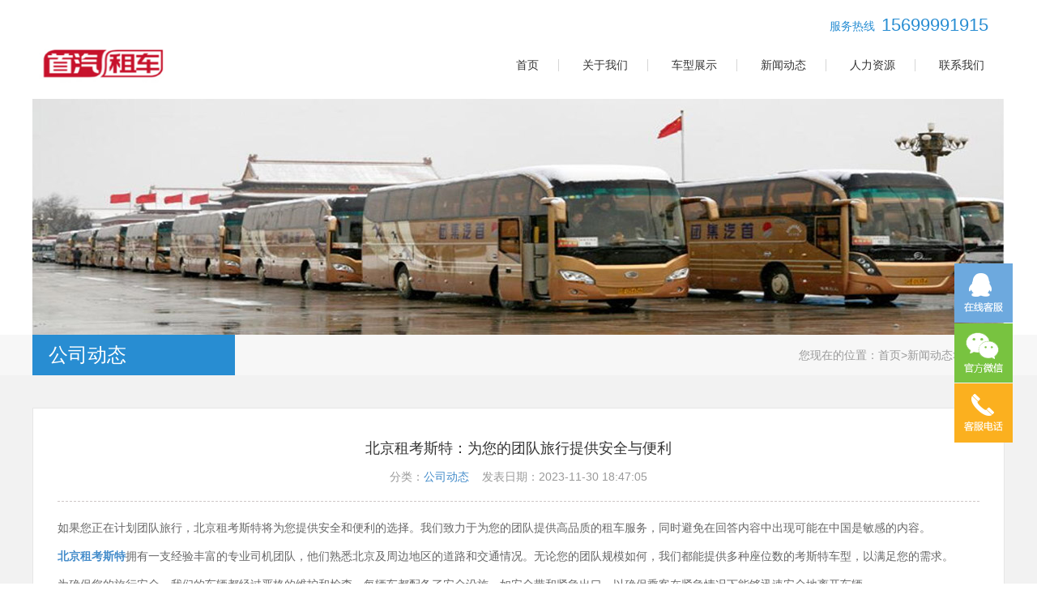

--- FILE ---
content_type: text/html; charset=utf-8
request_url: http://www.zhongqicjzulin.com/gsnews/1686.html
body_size: 3468
content:
<!DOCTYPE html PUBLIC "-//W3C//DTD XHTML 1.0 Transitional//EN" "http://www.w3.org/TR/xhtml1/DTD/xhtml1-transitional.dtd">
<html xmlns="http://www.w3.org/1999/xhtml">
<head>
	<meta name="viewport" id="viewport" content="width=device-width, initial-scale=1, minimum-scale=1, maximum-scale=1"/>
	<meta name="apple-mobile-web-app-capable" content="yes" />
	<meta charset="utf-8" />
	<meta name="viewport" content="width=device-width, initial-scale=1" />
	<meta http-equiv="Cache-Control" content="no-transform " />
	<title>北京租考斯特：为您的团队旅行提供安全与便利-公司动态-北京首汽租车_会议用车_租大巴车_租考斯特_租车公司-中汽创佳（北京）汽车租赁有限公司</title>
	<meta name="keywords" content="北京租车，北京租车公司，北京会议用车，北京班车公司，北京租大巴车，北京租考斯特， 北京首汽租车,北京首汽大巴,北京包车到北戴河,北京包车,商务租车,">
	<meta name="description" content="如果您正在计划团队旅行，北京租考斯特将为您提供安全和便利的选择。我们致力于为您的团队提供高品质的租车服务，同时避免在回答内容中出现可能在中国是敏感的内容。北京租考斯特拥有一支经验丰富的专业司机团队，他们熟悉北京及周边地区的道路和交通情况。无论您的团队规模如何，我们都能提供多种座位数的考斯特车型，以满">
	<link href="/template/moban/css/common.css" rel="stylesheet" />
	<link href="/template/moban/css/style.css" rel="stylesheet" />
	<script src="/template/moban/js/jquery-1.9.1.js"></script>
	<script src="/template/moban/js/bootstrap.min.js"></script>
	<script src="/template/moban/js/idangerous.swiper-2.1.min.js"></script>
	
</head>
<body>
	<div class="k">
		<div class="head clearfix"> 
			<a href="/" class="logo">
				<img src="/static/upload/image/20230505/1683255253424762.jpg" alt="北京租考斯特：为您的团队旅行提供安全与便利-公司动态-北京首汽租车_会议用车_租大巴车_租考斯特_租车公司-中汽创佳（北京）汽车租赁有限公司" />
			</a>
			<div class="headRight">
				<div class="headTop">
					<div class="headTopTel"> 
						<span class="headTopTelBtn ">服务热线</span>15699991915
					</div>
				</div>
				<div class="navMain">
					<div class="navBox" data-toggle="collapse" data-target=".headNav"> 
						<a href="javascript:void(0)" class="navOpen"></a> 
					</div>
					<div class="collapse headNav">
						<ul>
							<li><a href='/'>首页</a></li>
							
							<li ><a href="/gsjj/">关于我们</a></li>
							
							<li ><a href="/chanpin/">车型展示</a></li>
							
							<li ><a href="/xinwen/">新闻动态</a></li>
							
							<li ><a href="/join/">人力资源</a></li>
							
							<li ><a href="/lxwm/">联系我们</a></li>
							
						</ul>
					</div>
				</div>
			</div>
		</div>
	</div>
<div class="pageBanner"> 
	<img src="/template/moban/images/201721616552656992.jpg" /> 
</div>
<div class="pageBar">
	<div class="k clearfix">
		<div class="pageCrumbsBar">
			<div class="pageTitle"> 公司动态 </div>
			<div class="crumbs"> 您现在的位置：<a href="/">首页</a>><a href="/xinwen/">新闻动态</a>><a href="/gsnews/">公司动态</a></div>
		</div>
	</div>
</div>
<div class="viewPage">
	<div class="k">
		<div class="viewPageBar">
			<div class="viewTitle">
				<h2>北京租考斯特：为您的团队旅行提供安全与便利</h2>
				<p class="viewInfo">分类：<a href="/gsnews/">公司动态</a>&nbsp;&nbsp;&nbsp;&nbsp;发表日期：2023-11-30 18:47:05</p>
			</div>
			<div class="pageText">
				<p>如果您正在计划团队旅行，北京租考斯特将为您提供安全和便利的选择。我们致力于为您的团队提供高品质的租车服务，同时避免在回答内容中出现可能在中国是敏感的内容。</p><p><a href="http://www.zhongqicjzulin.com" target="_self"><strong>北京租考斯特</strong></a>拥有一支经验丰富的专业司机团队，他们熟悉北京及周边地区的道路和交通情况。无论您的团队规模如何，我们都能提供多种座位数的考斯特车型，以满足您的需求。</p><p>为确保您的旅行安全，我们的车辆都经过严格的维护和检查。每辆车都配备了安全设施，如安全带和紧急出口，以确保乘客在紧急情况下能够迅速安全地离开车辆。</p><p>除了安全性，我们也注重为您提供便利的服务。您可以提前预订我们的考斯特车，选择适合您团队的出行日期和时间。我们会确保车辆按时抵达您指定的地点，并为您提供舒适的乘坐体验。</p><p>无论是企业团队旅行、学校活动还是旅行团，北京租考斯特都能满足您的需求。我们的服务覆盖北京市及周边地区，并提供灵活的租车方案，以适应不同的预算和行程安排。</p><p>选择北京租考斯特，您可以放心地将团队的旅行安排交给我们。我们将竭诚为您提供安全、便利的租车服务，让您的团队旅行留下美好的回忆。</p><p><br/></p>
			</div>
			<div class="viewFoot">
				<div class="clearfix"> <a href="javascript:history.go(-1);" class="t_c3 fr"></a> 分享到：
					<div class="bdsharebuttonbox" style="min-width:140px; display:inline-block; vertical-align:middle;"> <a href="#" class="bds_more" data-cmd="more"></a> <a href="#" class="bds_qzone" data-cmd="qzone" title="分享到QQ空间"></a> <a href="#" class="bds_tsina" data-cmd="tsina" title="分享到新浪微博"></a> <a href="#" class="bds_tqq" data-cmd="tqq" title="分享到腾讯微博"></a> <a href="#" class="bds_renren" data-cmd="renren" title="分享到人人网"></a> </div>
					<script>window._bd_share_config={"common":{"bdSnsKey":{},"bdText":"","bdMini":"2","bdPic":"","bdStyle":"0","bdSize":"16"},"share":{}};with(document)0[(getElementsByTagName('head')[0]||body).appendChild(createElement('script')).src='http://bdimg.share.baidu.com/static/api/js/share.js?v=89860593.js?cdnversion='+~(-new Date()/36e5)];</script>
				</div>
				<div class="info_previous_next_wrap">
					<div class="Previous">
						<b>上一篇：</b>
                        <a  href="/gsnews/1685.html">考斯特租赁优势解读：为什么选择在北京租用考斯特</a>
					</div>
					
					<div class="Next">
						<b>下一篇：</b>
                        <a  href="/gsnews/1692.html">北京租考斯特：租车的优缺点及适用场景</a>
					</div>
				</div>
			</div>
		</div>
	</div>
</div>
	<!----------------------------------------------------------------->
	<div class="footer">
		<div class="k">
			<dl class="footerBox clearfix">
				<dd>
					<div class="footNav clearfix"></div>
					<p class="footerText">
						地址：北京市东城区新中街3号东外公馆616&nbsp; 
						服务热线：15699991915 &nbsp;
						Email：zhongqicjzulin@163.com<br />
						Copyright © 2023-2024 中汽创佳（北京）汽车租赁有限公司  All Rights Reserved.<a href="http://www.beian.miit.gov.cn/" target="_blank">京ICP备17010222号-1</a><br />
					</p>
					<div class="footLlink">友情链接<span>LINKS</span></div>
					<div class="footLlinkBox clearfix"> 
						
						<a href='http://www.zhongqicjzulin.com/' target='_blank'>北京汽车租赁</a>  
						
						<a href='http://www.zhongqicjzulin.com/' target='_blank'>北京首汽租车</a>  
						
						<a href='http://www.zhongqicjzulin.com/' target='_blank'>北京租车公司</a>  
						
						<a href='http://www.zhongqicjzulin.com/' target='_blank'>北京租车</a>  
						
						<a href='http://www.szycil.com' target='_blank'>国际运输</a>  
						
						<a href='http://www.yzjcgd.com' target='_blank'>高杆灯</a>  
						
						<a href='http://www.emt-machines.com' target='_blank'>绕线机厂家</a>  
						
						<a href='http://www.zhongqicjzulin.com/' target='_blank'>北京会议用车</a>  
						
					</div>
				</dd>
			</dl>
		</div>
	</div>
	<script type="text/javascript">
	function addFav(url, title) {
	 try {
	   if (document.all) {
		  window.external.addFavorite(url, title); 
		 } else if (window.sidebar) {
		  window.sidebar.addPanel(title, url, ""); 
		 } else {
		  alert('抱歉！您的浏览器不支持直接添加收藏夹。');
		 } 
	 } catch(e) {
		  alert('抱歉！您的浏览器不支持直接添加收藏夹。');
	 }
	}
	function show_index(url) {
		if (document.all)  {
			document.body.style.behavior='url(#default#homepage)';
			document.body.setHomePage(url);
		} else {
			alert("您好,您的浏览器不支持自动设置页面为首页功能,请您手动在浏览器里设置该页面为首页!");
		}
	}

	</script> 
	<script type="text/javascript" src="/template/moban/js/kf.js"></script>
	<div id="top"></div>
</body>
</html>



--- FILE ---
content_type: text/css
request_url: http://www.zhongqicjzulin.com/template/moban/css/common.css
body_size: 1854
content:
@charset "utf-8";
/* CSS Document */
@charset "utf-8";
/* CSS Document */
article,
aside,
details,
figcaption,
figure,
footer,
header,
hgroup,
main,
nav,
section,
summary {
  display: block;
}
audio,
canvas,
video {
  display: inline-block;
}

audio:not([controls]) {
  display: none;
  height: 0;
}

[hidden],
template {
  display: none;
}

html {
  font-family: sans-serif;
  -webkit-text-size-adjust: 100%;
      -ms-text-size-adjust: 100%;
}

body {
  margin: 0;
}

a {
  background: transparent;
  -webkit-transition:0.2s ease-in 0s;
	   -o-transition:0.2s ease-in 0s;
		  transition:0.2s ease-in 0s;
}

a:focus {
  outline: thin dotted;
}

a:active,
a:hover {
  outline: 0;
}

h1 {
  margin: 0.67em 0;
  font-size: 2em;
}

abbr[title] {
  border-bottom: 1px dotted;
}

b,
strong {
  font-weight: bold;
}

dfn {
  font-style: italic;
}

hr {
  height: 0;
  -moz-box-sizing: content-box;
       box-sizing: content-box;
}

mark {
  color: #000;
  background: #ff0;
}

code,
kbd,
pre,
samp {
  font-family: monospace, serif;
  font-size: 1em;
}

pre {
  white-space: pre-wrap;
}
small {
  font-size: 80%;
}
legend {
  padding: 0;
  border: 0;
}

button,
input,
select,
textarea {
  margin: 0;
  font-family: inherit;
  font-size: 100%;
}

button,
input {
  line-height: normal;
}
button,
html input[type="button"],
input[type="reset"],
input[type="submit"] {
  cursor: pointer;
  -webkit-appearance: button;
}

button[disabled],
html input[disabled] {
  cursor: default;
}

input[type="checkbox"],
input[type="radio"] {
  padding: 0;
  box-sizing: border-box;
}

input[type="search"] {
  -webkit-box-sizing: content-box;
     -moz-box-sizing: content-box;
          box-sizing: content-box;
  -webkit-appearance: textfield;
}

input[type="search"]::-webkit-search-cancel-button,
input[type="search"]::-webkit-search-decoration {
  -webkit-appearance: none;
}

button::-moz-focus-inner,
input::-moz-focus-inner {
  padding: 0;
  border: 0;
}

textarea {
  overflow: auto;
  vertical-align: top;
}

table {
  border-collapse: collapse;
  border-spacing: 0;
}
body {
  font-family:AppleGothic,Arial,'Microsoft Yahei','Simsun';
  font-size: 14px;
  line-height: 1.428571429;
  color: #333333;
  background-color: #ffffff;
}
input,
button,
select,
textarea {
  font-family: inherit;
  font-size: inherit;
  line-height: inherit;
}

a {
  color: #428bca;
  text-decoration: none;
}

a:hover,
a:focus {
  color: #008622;
  text-decoration: underline;
}

a:focus {
  outline: thin dotted;
  outline: 5px auto -webkit-focus-ring-color;
  outline-offset: -2px;
}

img {
	border:none;
  vertical-align: middle;
}

.img-responsive {
  display: block;
  height: auto;
  max-width: 100%;
}
h1,
h2,
h3,
h4,
h5,
h6,
.h1,
.h2,
.h3,
.h4,
.h5,
.h6 {
   font-weight: 500;
  line-height: 1.1;
  color: inherit;
}

h1 small,
h2 small,
h3 small,
h4 small,
h5 small,
h6 small,
.h1 small,
.h2 small,
.h3 small,
.h4 small,
.h5 small,
.h6 small,
h1 .small,
h2 .small,
h3 .small,
h4 .small,
h5 .small,
h6 .small,
.h1 .small,
.h2 .small,
.h3 .small,
.h4 .small,
.h5 .small,
.h6 .small {
  font-weight: normal;
  line-height: 1;
  color: #999999;
}

h1,
h2,
h3 {
  margin-top: 20px;
  margin-bottom: 10px;
}

h1 small,
h2 small,
h3 small,
h1 .small,
h2 .small,
h3 .small {
  font-size: 65%;
}

h4,
h5,
h6 {
  margin-top: 10px;
  margin-bottom: 10px;
}

h4 small,
h5 small,
h6 small,
h4 .small,
h5 .small,
h6 .small {
  font-size: 75%;
}

h1,
.h1 {
  font-size: 36px;
}

h2,
.h2 {
  font-size: 30px;
}

h3,
.h3 {
  font-size: 24px;
}

h4,
.h4 {
  font-size: 18px;
}

h5,
.h5 {
  font-size: 14px;
}

h6,
.h6 {
  font-size: 12px;
}
.fb{
	font-weight:bold;
	}
p {
  margin: 0 0 10px;
}
small,
.small {
  font-size: 85%;
}
.clearfix {
  *zoom: 1;
}
.clearfix:before,
.clearfix:after {
  display: table;
  content: "";
  line-height: 0;
}
.clearfix:after {
  clear: both;
}
.underline{
	text-decoration:underline;
	}
.line{
	height:0;
	overflow:hidden;
	border-top-width:1px;
	border-top-style:solid;
	margin:0;
	padding:0;
	}
.pt5{
	padding-top:5px;
	}
.pt10{
	padding-top:10px;
	}
.pt15{
	padding-top:15px;
	}
.pt20{
	padding-top:20px;
	}
.p5{
	padding:5px;
	}
.p10{
	padding:10px;
	}
.p15{
	padding:15px;
	}
.p20{
	padding:20px;
	}
	
.mt5{
	margin-top:5px;
	}
.mt10{
	margin-top:10px;
	}
.mt15{
	margin-top:15px;
	}
.mt20{
	margin-top:20px;
	}
.m5{
	margin:5px;
	}
.m10{
	margin:10px;
	}
.m15{
	margin:15px;
	}
.m20{
	margin:20px;
	}
.tl{
	text-align:left;
	}
.tr{
	text-align: right;
	}
.tc{
	text-align: center;
	}
.fl{
	float:left;
	}
.fr{
	float:right;
	}

/* 显示类 */
.visible-phone{}
.visible-tablet{}
.visible-desktop{}
.hidden-phone{}
.hidden-tablet{}
.hidden-desktop{}

.hidden{
	display:none;
	}
.inline{
	display:inline-block;
	}
.block{
	display:block;
	}
.text-visible-phone {
  display: none !important;
}
.text-visible-tablet {
  display: none !important;
}
.text-hidden-desktop {
  display: none !important;
}
.text-visible-desktop {
  display: inline-block !important;
}

	
.visible-phone {
  display: none !important;
}
.visible-tablet {
  display: none !important;
}
.hidden-desktop {
  display: none !important;
}
.visible-desktop {
  display: inherit !important;
}

@media (min-width: 768px) and (max-width: 979px) {
  .hidden-desktop {
    display: none !important;
  }
  .visible-desktop {
    display: none !important ;
  }
  .visible-tablet {
    display: inherit !important;
  }
  .hidden-tablet {
    display: none !important;
  }
  
  
  .text-hidden-desktop {
    display: inline-block !important;
  }
  .text-visible-desktop {
    display: none !important ;
  }
  .text-visible-tablet {
    display: inline-block !important;
  }
  .text-hidden-tablet {
    display: none !important;
  }
}
@media (max-width: 767px) {
  .hidden-desktop {
    display: inherit !important;
  }
  .visible-desktop {
    display: none !important;
  }
  .visible-phone {
    display: inherit !important;
   }
  .hidden-phone {
    display: none !important;
  }
  
  .text-hidden-desktop {
    display: inline-block !important;
  }
  .text-visible-desktop {
    display: none !important;
  }
  .text-visible-phone {
    display: inline-block !important;
   }
  .text-hidden-phone {
    display: none !important;
  }
}

.navbar-collapse.in {
  overflow-y: auto;
}		

.collapsing {
  position: relative;
  height: 0;
  overflow: hidden;
  -webkit-transition: height .35s ease;
	   -o-transition: height .35s ease;
		  transition: height .35s ease;
}

--- FILE ---
content_type: text/css
request_url: http://www.zhongqicjzulin.com/template/moban/css/style.css
body_size: 6269
content:
@charset "utf-8";
/* CSS Document */
body{
	/*border-top:3px solid #009945;*/
	}
img{
	max-width:100%;}
.btn_1,.btn_2{
	height:30px;
	line-height:30px;
	padding:0 20px;
	background:#009841;
	color:#fff;
	display:inline-block;
	font-size:14px;
	border-radius:3px;
	}
.btn_2{
	background:#9e9e9e;
	}
.btn_1:hover,.btn_2:hover{
	opacity:0.8;
	color:#fff;
	text-decoration:none;
	}
.red{
	color:#da251c;
	}
.t_c1{
	color:#333;
	}
.t_c2{
	color:#666;
	}
.t_c3{
	color:#999;
	}
.t_c4{
	color:#ccc;
	}
.t_c5{
	color:#ff6000;
	}
.t_c6{
	color:#008622;
	}
.k{
	max-width:1200px;
	padding:0 10px;
	margin:0 auto;
	}
.logo {
	width:171px;
	height:82px;
	display:block;
	float:left;
	-webkit-transition:0.2s ease-in 0s;
	   -o-transition:0.2s ease-in 0s;
		  transition:0.2s ease-in 0s;
	}
.headTopShare,
.headTopTel,
.headTopTool{
	padding-left:10px;
	display:inline-block;
	-webkit-transition:0.2s ease-in 0s;
	   -o-transition:0.2s ease-in 0s;
		  transition:0.2s ease-in 0s;
	}
.headTopTel{
	font-size:22px;
	color:#288dd2;
	line-height:22px;
	margin-right:20px;
	
	}
.headTopTelBtn{
	height:20px;
	line-height:20px;
	display:inline-block;
	border-radius:20px;
	/*background:#288dd2;*/
	font-size:14px;
	vertical-align:middle;
	padding:0 8px;
	/*box-shadow:0 1px 4px #18740a inset;*/
	color:#288dd2;
	/*text-shadow:0 1px 1px #18740a;*/
	}	
.head{
	padding:20px 0 0 0;
	}
.headRight{
	margin-left:190px;
 	text-align:right;
	position:relative;
	}
.headTopTool{
	color:#999;
	}
.headTopTool a{
	font-size:12px;
	color:#999;
	}
.headTopTool a:hover{
	color:#ff7e00;
	}
 
.headNav{
	padding:18px 0 0 0;}
.headNav ul{
	padding:0;
	margin:0;
	list-style:none;
	}
	
	
.headNav li{
	display:inline-block;
	}
.headNav li a{
	display:inline-block;
	height:40px;
	line-height:40px;
	padding:0 25px;
	position:relative;
	color:#333;
	-webkit-transition:0.2s ease-in 0s;
	   -o-transition:0.2s ease-in 0s;
		  transition:0.2s ease-in 0s;
	}
.headNav li a:hover,.headNav li.active a{
	background:#288dd2;
	color:#fff;
	text-decoration:none;
	}
.headNav li a:before{
	position:absolute;
	right:0;
	top:50%;
	margin-top:-7px;
	content:'';
	height:15px;
	width:0;
	border-left:1px solid #d6d6d6;
	}
.headNav li:last-child a:before,
.headNav li.active a:before,
.headNav li a:hover:before{
	display:none;
	}
	
	
.device{
	position:relative;
	overflow:hidden;
	margin:20px 0 0 0;
	z-index:9;}
.swiper-container {
	margin:0 auto;
	position:relative;
	overflow:hidden;
	-webkit-backface-visibility:hidden;
	-moz-backface-visibility:hidden;
	-ms-backface-visibility:hidden;
	-o-backface-visibility:hidden;
	backface-visibility:hidden;
	/* Fix of Webkit flickering */
	z-index:1;
}
.swiper-wrapper {
	position:relative;
	width:100%;
	-webkit-transition-property:-webkit-transform, left, top;
	-webkit-transition-duration:0s;
	-webkit-transform:translate3d(0px,0,0);
	-webkit-transition-timing-function:ease;
	
	-moz-transition-property:-moz-transform, left, top;
	-moz-transition-duration:0s;
	-moz-transform:translate3d(0px,0,0);
	-moz-transition-timing-function:ease;
	
	-o-transition-property:-o-transform, left, top;
	-o-transition-duration:0s;
	-o-transform:translate3d(0px,0,0);
	-o-transition-timing-function:ease;
	-o-transform:translate(0px,0px);
	
	-ms-transition-property:-ms-transform, left, top;
	-ms-transition-duration:0s;
	-ms-transform:translate3d(0px,0,0);
	-ms-transition-timing-function:ease;
	
	transition-property:transform, left, top;
	transition-duration:0s;
	transform:translate3d(0px,0,0);
	transition-timing-function:ease;
}
.swiper-free-mode > .swiper-wrapper {
	-webkit-transition-timing-function: ease-out;
	-moz-transition-timing-function: ease-out;
	-ms-transition-timing-function: ease-out;
	-o-transition-timing-function: ease-out;
	transition-timing-function: ease-out;
	margin: 0 auto;
}
.swiper-slide, .swiper-slide_1{
	float: left;
	text-align:center;
	overflow:hidden;
}
.swiper-slide_1{
	width:200px;
	}
.swiper-slide_1 img{
	max-width:100%;
	}
.pagination {
  position: absolute;
  left: 0;
  text-align: center;
  bottom:5px;
  width: 100%;
  z-index:2;
}
.swiper-pagination-switch {
  display: inline-block;
  width: 12px;
  height: 12px;
  border-radius: 10px;
  background: #fff;
  margin: 0 3px;
   cursor: pointer;
}
.swiper-active-switch {
  background:#288dd2;
  opacity:1;
}

.banner{margin:20px auto 0px auto;}

@media (max-width: 960px) {
	.navMain li a{
		padding:0 15px;
	}
}
@media (max-width: 767px) {
	.head{
		padding:5px 0 0 0;
		}
	.headTop{
		position:absolute;
		top:0;
		right:0;
		left:0;
		z-index:222;}
	.headTopTel{
		font-size:14px;
		position:absolute;
		left:0;
		padding-left:0;
		line-height:20px;
 		 }
	.headTopTelBtn{
		font-size:12px;
		padding:0 6px;
		vertical-align:text-bottom;}
	.headRight{
		margin-left:0;}
	.logo{
		width:105px;
		height:50px;
 		background-size:105px 50px;
		margin-top:35px;
 		}
	.banner{display:none;}	
		
	.navMain{
		padding:5px 0 0 0;
		height:35px;
		position:relative;
		z-index:99
		}
	.navBox{
		width:45px;
		height:45px;
 		display:block;
		background:#288dd2;
 		position:absolute;
		right:0;
		top:35px;
		z-index:99;}
	.collapse {
	  display: none;
	}
	.collapse.in {
	  display: block;
	}
	.navBox{
		padding:0;
		}
	.navOpen{
		height:12px;
		width:18px;
		display:block;
		margin:0 auto;
		border-top:2px solid #fff;
		border-bottom:2px solid #fff;
		position:relative;
		margin-top:14px;
 		}
	.navBox:hover{
 		}
	.navOpen:after{
		display:block;
		position:absolute;
		left:0;
		right:0;
		height:2px;
		overflow:hidden;
		content:'';
		background:#fff;
		top:50%;
		margin-top:-1px;
		}
	.headNav{
		position:absolute;
		top:80px;
		right:0;
		padding:0;
		width:160px;
		}
	.headNav li{
		display:block;
		
		}
	.headNav li a{
		display:block;
		background:#288dd2;
		color:#fff;
		height:35px;
		line-height:35px;
		border-bottom:1px solid rgba(255,255,255,0.1);
		}
	.headNav li a:before{
		display:none;
		}
	.device{
		margin:10px 0 0 0;}
	 .swiper-pagination-switch {
		  width: 8px;
		  height: 8px;
		   margin: 0 2px;
		}
	}
.row1Box{
	padding:20px 0 20px 0;}
.row1{
	width:33%;
	float:left;
	-webkit-transition:0.2s ease-in 0s;
	   -o-transition:0.2s ease-in 0s;
		  transition:0.2s ease-in 0s;
	}
.row2{
	width:37%;
	float:left;
	-webkit-transition:0.2s ease-in 0s;
	   -o-transition:0.2s ease-in 0s;
		  transition:0.2s ease-in 0s;
	}
.row3{
	width:30%;
	float:left;
	-webkit-transition:0.2s ease-in 0s;
	   -o-transition:0.2s ease-in 0s;
		  transition:0.2s ease-in 0s;
	}
.rowPad{
	margin-left:50px;
	-webkit-transition:0.2s ease-in 0s;
	   -o-transition:0.2s ease-in 0s;
		  transition:0.2s ease-in 0s;
	}
.row1Box{
	margin-left:-50px;
	-webkit-transition:0.2s ease-in 0s;
	   -o-transition:0.2s ease-in 0s;
		  transition:0.2s ease-in 0s;
	}
.box dt{
	/*border-bottom:1px solid #dfdfdf;*/
	background:#288dd2;
	line-height:30px;
	}
.boxTitle h2{
	display:inline-block;
	font-size:16px;
	background:#288dd2; color:#fff;
	/*border-bottom:2px solid #008622;*/
	margin:0 5px -1px 0;
	position:relative;
	line-height:32px;
	padding-left:10px;
	}
.boxTitle h2 a{
	color:#fff;}
.boxTitle span{
	color:#fff;
	font-size:12px;
	}
.more{
	float:right;
	color:#fff;
	padding-right:10px;
	}
.box dl,.box dd,.box dt{
	margin:0;
	padding:0;
	list-style:none;
	}
.aboutHome{
	padding:20px 0 0 0;}
.aboutHomeText{
	color:#666;
	font-size:12px;
	line-height:160%;
	}
.homeNews{
	margin:0;
	padding:0;
	list-style:none;
	}
.homeNews li{
	/*border-bottom:1px dashed #288dd2;*/
	position:relative;
	padding:11px 0 11px 15px;
	background:url(../images/aIco.gif) no-repeat 0 center;
	}
.homeNews li:last-child{
	border:none;
	}
.homeNews li span{
	position:absolute;
	color:#666;
	font-size:12px;
	}
.homeNews li a{
	display:block;
	margin-left:80px;
	font-size:12px;
	overflow:hidden;
	text-overflow:ellipsis;
	white-space:nowrap;
	color:#333;
}
.homeNews li a:hover{
	color:#ff6000;
	}
.contactHome{
	padding:20px 0 0 0;
	font-size:12px;
	position:relative;
	}
.contactHome .contactSns a{
	display:inline-block;
	padding-top:5px;}
.contactHome img{
	margin-right:5px;}
.ewmBox{
	position: absolute;
	right:0;
	top:20px;
	z-index:999;
	}
.ewmHover{
	display:none;
	position:absolute;
	left:50%;
	margin-left:-80px;
	top:-186px;
	 
	}
.ewmBox:hover .ewmHover{
	display:block;
	
  	}
.ewmBox img{
	max-width:none;}
@media (max-width: 960px) {
	.rowPad{
		margin-left:20px;
		}
	.row1Box{
		margin-left:-20px;
		}	
	.swiper-slide_1{
	width:33%;
	}
}

@media (max-width: 767px) {
	.row1Box{
	padding:0;}
	.row1,.row2,.row3{
	width:100%;
	float:none;
	
		}
	
}
.grayBlock{
	background:#f2f2f2;
	padding:5px 0;
	}
.caseHomeBox{
 	position:relative;
	margin-right:10px;		
	margin-bottom:10px;
	}
#newPic3{
    border:1px solid silver;
	max-width:304px;
	}
.caseHomeBox > a > img{
	}
#newPic2 .caseHomeBox > a > img{
	max-width:100%;
	}
.caseHomeLink{
	background:#000 \9;
	background:rgba(0,0,0,0.6);
	text-align:left;
	}
.caseHomeLink:hover{
	text-decoration:none;
	}
.caseHomeName{
	margin:0;
	color:#000;
	padding:8px 12px;
	}

.caseHomeBoxFoot{
	text-align:center;
	padding:0;
	height:0;
	padding:0;
	-webkit-transition:0.2s ease-in 0s;
	   -o-transition:0.2s ease-in 0s;
		  transition:0.2s ease-in 0s;
	overflow:hidden;
	}
.caseHomeBox:hover .caseHomeBoxFoot{
	height:31px;
	padding:4% 0;
	-webkit-transition:0.2s ease-in 0s;
	   -o-transition:0.2s ease-in 0s;
		  transition:0.2s ease-in 0s;
	}
.caseHomeBoxFoot i{
	display:inline-block;
	width:31px;
	height:31px;
	background:url(../images/a_icon.png) no-repeat -63px -63px;
	background:url(../images/a_icon.png) no-repeat -32px 0;
	background-size:63px 47px;
	-webkit-transition:0.2s ease-in 0s;
	   -o-transition:0.2s ease-in 0s;
		  transition:0.2s ease-in 0s;
	}
	
.caseHomeBoxFoot:hover i{
	background:url(../images/a_icon.png) no-repeat 0 -63px;
	background:url(../images/a_icon.png) no-repeat;
	background-size:63px 47px;
	}
.newPic, .newPic_aaa {
 	overflow:hidden;
	margin-left:-10px;
	max-height:208px;
}
.caseRow{
	overflow:hidden;
	padding:20px 0 0 0;
	position:relative;}

.caesPicList{
	width:33.333333%;
	float:left;
	
	color:#fff;
	position:relative;
	
	}
.caesPic{
	background:#01a7d7;
	margin-top:20px;
	}
.caesPicListText{
	min-height:185px;
	padding:30px;
	overflow:hidden;
	}
.caesPicListText h2{
	font-size:18px;
	margin:0 0 20px 0;
	overflow:hidden;
	text-overflow:ellipsis;
	white-space:nowrap;
	}
.caesPicListImg{
	position:relative;
	}
.caesPicListImg:after{
	display:block;
	position:absolute;
	width:0;
	height:0;
	overflow:hidden;
	content:'';
	border-width:14px;
	border-style:solid;
	border-color:transparent transparent #01a7d7 transparent;
	left:50%;
	margin-left:-14px;
	bottom:0;}
.caesPicList a{
	color:#fff;
	}
.caesPicListEven{
	background:#ff7e00;
	}
.caesPicListEven .caesPicListImg:after{
	border-color:#ff7e00 transparent transparent transparent;
	top:0;
	bottom:auto;
	}
.caesMore{
	display:inline-block;
	height:28px;
	padding:0 25px;
	line-height:28px;
	border:2px solid #fff;
 	 -webkit-transition:0.2s ease-in 0s;
	   -o-transition:0.2s ease-in 0s;
		  transition:0.2s ease-in 0s;
	}
.caesMore:hover{
 	text-decoration:none;
	padding:0 20%;
	}
.caesPicListFoot{
	text-align:center;
	}
@media (max-width: 767px) {
	.caesMore{
		display:block;
		}
	.caesPicListText h2{
		margin-bottom:10px;
		}
	.caesPicListText{		
		padding:15px;
		overflow:hidden;
		font-size:12px;
		}
	.grayBlock{
		padding-top:10px;}
	.grayBlock{
 		padding:10px 0 0 0;
		}
	.caseHomeBox:hover .caseHomeBoxFoot{
		height:0;
		padding:0;
		 
		}
	}
@media (max-width: 480px) {
	.caesPicListText{		
		padding:10px;
	}
	.caesPic{
		background: none;
		}
	.caesPicList{
		width:auto;
		float:none;
		background:#01a7d7;
		margin-bottom:10px;
		}
	.caesPicListEven{
		background:#ff7e00;
		}
	.caesPicListText{	
		min-height: inherit;
		}
	.caesMore{
		border:1px solid #fff;}
	}
.row4{
	width:68%;
	float:left;
	}
.row5{
	width:32%;
	float:left;
	}
.prouctHome li{
	width:25%;
	float:left;
	}
.prouctHome{
	padding:20px 0 0 0;
	}
.prouctHome ul{
	margin:0 0 0 -15px;
	padding:0;
	list-style:none;
	}
.prouctHomePad{
	padding-left:15px;
	}
.prouctHomePic{
	padding:5px;
	border:1px solid #ccc;
	display:block;
 	}

.prouctHomeName{
	overflow:hidden;
	text-overflow:ellipsis;
	white-space:nowrap;
	display:block;
	padding:0 5px;
	margin-top:10px;
	color:#000;
	-webkit-transition:0.2s ease-in 0s;
	   -o-transition:0.2s ease-in 0s;
		  transition:0.2s ease-in 0s;
	}

.prouctHomeName i{
	 -webkit-transition:0.2s ease-in 0s;
	   -o-transition:0.2s ease-in 0s;
		  transition:0.2s ease-in 0s;
	display:inline-block;
	vertical-align:middle;
	overflow:hidden;
	width:0;
	height:0;
	border-style:solid;
	border-width:5px 0 5px 5px;
	border-color:transparent transparent transparent #666;
	margin-right:5px;
	}
.prouctHomePad:hover .prouctHomeName{
	color:#FF6000;
	}
.prouctHomePad:hover .prouctHomeName i{
	border-color:transparent transparent transparent #FF6000;
 	}
.prouctHomePad:hover .prouctHomePic{
 	border:1px solid #FF6000;
  	}
.prouctNav{
	margin:20px 0  0 0;
	padding:0;
	color:#4e4e4e;
	list-style:none;
	}
.prouctNav li a{
	background:url(../images/a_list.gif) no-repeat -300px center #ebebed;
	height:36px;
	line-height:36px;
	display:block;
	padding-left:50px;
	border-bottom:2px solid #fff;
	color:#666;
	}
.prouctNav li a i{
	display:inline-block;
	float:right;
	width:0;
	height:0;
	overflow:hidden;
	border-width:5px;
	border-style:solid;
	border-color:transparent transparent transparent #666;
	-webkit-transition:0.2s ease-in 0s;
	   -o-transition:0.2s ease-in 0s;
		  transition:0.2s ease-in 0s;
	margin:13px 30px 0 0;
	}
.prouctNav li a:hover i{
	border-color:transparent transparent transparent #fff;
	margin:13px 15px 0 0;
	}
.prouctNav li a:hover{
	color:#fff;
	background:url(../images/a_list.gif) no-repeat 30px center #ff7e00;
	-webkit-transition:0.5s ease-in 0s;
	   -o-transition:0.5s ease-in 0s;
		  transition:0.5s ease-in 0s;
		  text-decoration:none;
	
	}
	
@media (max-width: 767px) {	
.row4,.row5{
	width:auto;
	float:none;
 	}
}
@media (max-width: 480px) {	
	.prouctHome li{
		width:50%;
		padding-bottom:5px;
 		}
}
.footer{
	background:#288dd2;
	color:#fff;
	}
.footerBox,.footerBox dd,.footerBox dt{
	margin:0;
	padding:0;
	list-style:none;
	}
.footerBox{
	/*background:url(../images/f_bg.gif) repeat-y;*/
	
	}
.h_box{
	color:#fff;
	font-size:24px;
	line-height:100%;
	}
.h_boxText{
	color:#fff;
	padding:5px 0;
	}
.h_boxTel{
	font-size:24px;
	color:#fff;}
.h_boxIcon{
	padding:10px 0 0 0;
	}
.footerBox dt{
	width:210px;
	float:left;
 	padding:20px;
 	}
.footerBox dd{
	/*margin-left:310px;*/
	overflow:hidden;
	text-align:center;
	}
.footNav{
	padding:10px 0 10px 0;
	}
.footNav a{
	display:inline-block;
	float:left;
	font-size:12px;
	color:#333;
	padding-right:10px;
	margin-right:10px;
	background:url(../images/navLine.gif) no-repeat right center;
	}
.footerText{
	font-size:12px;
 	}
.footerText a{color:#fff;}	
.footLlink{
	padding:30PX 0 0 0;
	font-size:16px;
	}
.footLlink span{
	font-size:12px;
	display:inline-block;
	padding-left:5px;
	}
.footLlinkBox{
	padding:5px 0 20px 0;
	text-align:center
	}
.footLlinkBox a{
	display:inline-block;
	/*float:left;*/
	font-size:12px;
	color:#fff;
	padding-right:10px;
	margin:8px 10px 0 0;
	background:url(../images/line2.gif) no-repeat right center;
	}
@media (max-width: 767px) {	
	.footerBox{
		background:none;}
	.footerBox dt{
		width:auto;
		float:none;
		padding:20px 0 0 0;		 
		}
	.footerBox dd{
		margin-left:0;
 		}
	.h_box{
		color:#666;
		font-size:40px;
 		}
	.h_boxText{
		color:#666;
 		}
	.h_boxTel{
		font-size:20px;
		color:#666;}
	.h_boxIcon{
		padding:10px 0 0 0;
		}
	.footNav{
		padding-top:10px;}
	.footLlink{
		padding:10px 0 0 0;
		}
	
	.izl-rmenu{display:none;}	
}
.pageBanner{
	text-align:center;
	padding:20px 0 0 0;
	}
.pageBar{
	background:#f7f7f7;
	}
.pageCrumbsBar{
	position:relative;
	}
.pageTitle{
	display:inline-block;
	height:50px;
	line-height:50px;
	min-width:180px;
	padding:0 50px 0 20px;
	background:#51b97f \9;
	background:#288dd2;
	font-size:24px;
	color:#fff;
	position:relative;
	-webkit-transition:0.5s ease-in 0s;
	   -o-transition:0.5s ease-in 0s;
		  transition:0.5s ease-in 0s;
	}
.pageTitle span{
	background:#51b97f \9;
	background:#288dd2;
	display:block;
	height:100%;
	width:100%;
	position:absolute;
	top:-100%;
	left:0;
	text-indent:20px;
	}
.crumbs{
	position:absolute;
	top:0;
	right:0;
	line-height:50px;
	color:#999;
	}
.crumbs a{
	color:#999;
	}
.textTitle{
	font-size:24px;
	color:#000;
	padding:30px 0 10px 0;
	-webkit-transition:0.5s ease-in 0s;
	   -o-transition:0.5s ease-in 0s;
		  transition:0.5s ease-in 0s;
	}

.listText{
	margin:0;
	padding:5px 0 20px 0;
	list-style:none;
	}
.pageText,.pageText p{
	line-height:180%;
	color:#666;
	}
.listText li{
	background:url(../images/aboutIco.jpg) no-repeat left center;
	padding-left:15px;
	color:#666;
	overflow:hidden;
	text-overflow:ellipsis;
	white-space:nowrap;	
}
.listText li p{	
	overflow:hidden;
	text-overflow:ellipsis;
	white-space:nowrap;	
}
.listText a{
	position:relative;
	color:#666;
	padding:6px 0 6px 0;
	}
.listText a:hover{
	color:#ff6000;
	text-decoration:none;
	}
@media (max-width: 767px) {
	
	.pageTitle{
		height:30px;
		line-height:30px;
		min-width:90px;
		padding:0 20px 0 10px;
		font-size:16px;
		}
	.pageTitle span{
		
		text-indent:10px;
		}
	.crumbs{
		line-height:30px;
		font-size:12px;
		}
	.textTitle{
		font-size:18px;
 		padding:0 0 5px 0;
		}
	
	.listText{
 		padding:0 0 10px 0;
		margin-top:0;
 		}
	}
	
@media (max-width: 480px) {
	
	.pageTitle{
		height:24px;
		line-height:24px;
		min-width:70px;
		padding:0 10px 0 5px;
		font-size:14px;
		}
	.pageTitle span{
		
		text-indent:5px;
		}
	.crumbs{
		line-height:24px;
 		}
	.listText a{
		padding:3px 0 3px 0;
 		}
	}
.newaTabs{
	padding:40px 0 0 0;
	}
.newaTabs a{
	display:inline-block;
	height:35px;
	line-height:35px;
	padding:0 15px;
	margin-right:4px;
	margin-bottom:4px;
	background:#288dd2;
	color:#fff;
	}
.newaTabs a:hover,.newaTabs a.active{
	background:#ff0000;
	color:#fff;
	text-decoration:none;}
.newsList dl,.newsList dd,.newsList dt{
	padding:0;
	margin:0;
	list-style:none;
	}
.newsListTitle{
	margin-top:0;
	}
.newsListTitle a{
	color:#333;
	font-size:14px;
	font-weight:bold;
	overflow:hidden;
	text-overflow:ellipsis;
	white-space:nowrap;
	display:block;
	}
.newsListText{
	font-size:12px;
	color:#999;
	line-height:200%;
	padding:10px 0;
	}
.newsListTime{
	color:#999;
	font-size:12px;
	}
.newsList dt{
	width:196px;
	float:right;
	}
.newsList dd{
	margin-right:230px;}
.newsList dl{
	border-bottom:1px solid #ebebeb;
	padding:30px 0;
	}
.newsList dl.noPic dd{
	margin-right:0;
	}
.paging{
	padding:35px 0;
	}
.paging a,.paging span{
	display:inline-block;
	vertical-align:middle;
	height:30px;
	line-height:30px;
	color:#666;
	}
.pagingBtn a{
	color:#333;
	background:#e4e4e4;
	padding:0 10px;
	margin:0 2px;
	}
.pagingBtn a:hover,.paging a.active{
	color:#fff;
	background:#ff6000;
	text-decoration:none;
	}
	
.viewPage{
	background:#F2F2F2;
	padding:40px 0;
	}
.viewPageBar{
	background:#fff;
	border:1px solid #e6e6e6;
	padding:20px 30px;
	}
.viewTitle{
	border-bottom:1px dashed #cec7c7;
	padding:0 0 10px 0;
	margin-bottom:20px;
	position:relative;
	}
.viewTitle h2{
	font-size:18px;
	text-align:center;
	color:#333;
	}
.viewInfo{
	text-align:center;
	color:#999;
	padding:5px 0 0 0;
	}
.backText{
	position:absolute;
	right:0;
	top:-24px;
	background:url(../images/r2_c2.gif) no-repeat right center;
	padding-right:15px;
	color:#666;
	}
@media (max-width: 767px) {
	.newsListText{	 
	padding:0;
	}
	.newsList dd{
		margin-right:210px;}
	.viewPage{
 	padding:20px 0;
	}
	.viewPageBar{
		padding:20px 10px;
		}
	.viewTitle{
		padding:0;
		margin-bottom:10px;}
}
@media (max-width: 480px) {
	
	.newaTabs{
		padding:20px 0 0 0;
	}
	.newaTabs a{
		height:28px;
		line-height:28px;
		padding:0 5px;
		margin:5px 0 0 0;
		}
	.newsList{
		padding:10px 0 0 0;
		}
	.newsList dl{
		padding:10px 0;}
	.newsList dt{
		width:auto;
		float:none;
		}
	.newsList dd{
		margin:10px 0 0 0;}
	.paging{
		font-size:12px;
		}
	.pagingBtn a{
		height:20px;
		line-height:20px;
		padding:0 6px;
		margin:0;
		}
	.paging{
		padding:20px 0;
	}
}




.caseList dl,.caseList dd,.caseList dt{
	padding:0;
	margin:0;
	list-style:none;
	}
.caseListTitle{
	margin-top:0;
	}
.caseListTitle a{
	color:#333;
	font-size:14px;
	font-weight:bold;
	overflow:hidden;
	text-overflow:ellipsis;
	white-space:nowrap;
	display:block;
	}
.caseListText{
	font-size:12px;
	color:#999;
	line-height:200%;
	padding:10px 0;
	}

.caseList dt{
	width:196px;
	float:left;
	}
.caseList dd{
	margin-left:220px;}
.caseList dl{
	border-bottom:1px solid #ebebeb;
	padding:30px 0;
	}
.newsMore{
	display:inline-block;
	height:30px;
	line-height:30px;
	padding:0 25px;
	color:#ff6000;
	border:2px solid #ff6000;
	}
.newsMore:hover{
	color:#ff6000;
	padding:0 40px;
	text-decoration:none;
	}
.viewFoot{
	border-top:1px dashed #cec7c7;
	margin-top:20px;
	padding:20px 0 0 0;
	}
.viewFoot p a{
	overflow:hidden;
	text-overflow:ellipsis;
	white-space:nowrap;
	display:block;
	}
.productAboutTitle{
	background:url(../images/product.gif) repeat-x 0 center;
	margin-top:45px;
	}
.productAboutTitle span{
	display:inline-block;
	background:#fff;
	padding:0 5px;
	font-size:18px;
	color:#000;
	border-left:5px solid #51b97f;
	line-height:18px;
	}
.productAboutText{
	padding:20px 0;
	line-height:160%;
	font-size:12px;
	}

.productList ul li{
	width:25%;
	float:left;
	}
.productList{
	padding-top:20px;
	}
.productList ul{
	margin:0 0 0 -25px;
	padding:0;
	list-style:none;
	}
.productListPad{
	padding-left:25px;
	}
.productListPad > a{
	text-align:center;
}
.productListPic{
	position:relative;
	display:block;
	overflow:hidden;
	}
.productListPic b{
	position:absolute;
	left:0;
	right:0;
	bottom:0;
	top:100%;
 	display:block;
	background:rgba(0,0,0,0);
	z-index:1;
	-webkit-transition:0.2s ease-in 0s;
	   -o-transition:0.2s ease-in 0s;
		  transition:0.2s ease-in 0s;
	}
.productListPic i{
	position:absolute;
	left:50%;
	top:-35px;
	margin:-15px 0 0 -15px;
	display:block;
	width:31px;
	height:31px;
	background:url(../images/a_icon.png) no-repeat -63px -63px;
	background:url(../images/a_icon.png) no-repeat -32px 0;
	background-size:63px 47px;
	-webkit-transition:0.2s ease-in 0s;
	   -o-transition:0.2s ease-in 0s;
		  transition:0.2s ease-in 0s;
	z-index:2;
	opacity:0;
	}
	
.productListPic:hover i{
	top:50%;
	opacity:1;
	}
.productListPic:hover b{
	background:rgba(0,0,0,0.3);
	top:0;
	}
.productListName{
	padding:10px 0 0 0;
	}
.productListName a{
	color:#000;
	overflow:hidden;
	text-overflow:ellipsis;
	white-space:nowrap;
	display:block;
	}
.productListName a:hover{
	text-decoration:none;
	color:#ff6000;
	}
.productListAbout{
	color:#666;
	font-size:12px;
	line-height:180%;
 	overflow:hidden;
	height:84px;
 	}
.moreBtn{
	display:block;
	height:39px;
	border:1px solid #dcdcdc;
	line-height:39px;
	text-align:center;
	color:#ff6000;
	background: rgba(255,255,255,1);
	background: rgba(241,241,241,1);
	background: -moz-linear-gradient(top, rgba(241,241,241,1) 0%, rgba(255,255,255,1) 100%);
	background: -webkit-gradient(left top, left bottom, color-stop(0%, rgba(241,241,241,1)), color-stop(100%, rgba(255,255,255,1)));
	background: -webkit-linear-gradient(top, rgba(241,241,241,1) 0%, rgba(255,255,255,1) 100%);
	background: -o-linear-gradient(top, rgba(241,241,241,1) 0%, rgba(255,255,255,1) 100%);
	background: -ms-linear-gradient(top, rgba(241,241,241,1) 0%, rgba(255,255,255,1) 100%);
	background: linear-gradient(to bottom, rgba(241,241,241,1) 0%, rgba(255,255,255,1) 100%);
	filter: progid:DXImageTransform.Microsoft.gradient( startColorstr='#f1f1f1', endColorstr='#ffffff', GradientType=0 );
	box-shadow:0 1px 2px #ccc;
	}
.moreBtn:hover{
	text-decoration:none;	
	background: -moz-linear-gradient(top, rgba(255,255,255,1) 0%, rgba(255,255,255,1) 2%, rgba(241,241,241,1) 100%);
	background: -webkit-gradient(left top, left bottom, color-stop(0%, rgba(255,255,255,1)), color-stop(2%, rgba(255,255,255,1)), color-stop(100%, rgba(241,241,241,1)));
	background: -webkit-linear-gradient(top, rgba(255,255,255,1) 0%, rgba(255,255,255,1) 2%, rgba(241,241,241,1) 100%);
	background: -o-linear-gradient(top, rgba(255,255,255,1) 0%, rgba(255,255,255,1) 2%, rgba(241,241,241,1) 100%);
	background: -ms-linear-gradient(top, rgba(255,255,255,1) 0%, rgba(255,255,255,1) 2%, rgba(241,241,241,1) 100%);
	background: linear-gradient(to bottom, rgba(255,255,255,1) 0%, rgba(255,255,255,1) 2%, rgba(241,241,241,1) 100%);
	filter: progid:DXImageTransform.Microsoft.gradient( startColorstr='#ffffff', endColorstr='#f1f1f1', GradientType=0 );
	}
.moreBtn i{
	display:inline-block;
	overflow:hidden;
	width:0;
	height:0;
	border-width:6px 6px 0 6px;
	border-style:solid;
	border-color:#666 transparent transparent transparent;
	vertical-align:middle;
	margin-right:4px;
	}
.productPage{
	padding-top:20px;
	padding-bottom:20px;}
.productViewTitle{
	position:relative;
	text-align: center;
	padding:45px 0 30px 0;
	
	}
.productViewTitle .backText{
	top:60px;}
.productViewTitle h2{
	display:inline-block;
	height:50px;
	line-height:50px;
	color:#fff;
	font-size:18px;
	padding:0 30px;
	background:#009841;
	margin:0;
	}
.productViewPic{
	padding:20px 0;
	}
.productViewFoot{
	text-align:right;
	padding-bottom:20px;
	}
.d_btn{
	display:inline-block;
	height:45px;
	line-height:45px;
	padding:0 20px;
	background:#ff8100;
	color:#fff;
	}
.d_btn:hover{
	color:#fff;
	text-decoration:none;
	opacity:0.8;
	}
.iw_poi_title {color:#CC5522;font-size:14px;font-weight:bold;overflow:hidden;padding-right:13px;white-space:nowrap}
    .iw_poi_content {font:12px arial,sans-serif;overflow:visible;padding-top:4px;white-space:-moz-pre-wrap;word-wrap:break-word}
.map{
	padding:40px 0 20px 0;}	
.fromList{
	list-style:none;
	margin:0;
	padding:0;
	}
.fromList{
	padding:20px 0 0 0;
	}
.fromList li.left{
	width:70px;
	float:left;
	line-height:28px;
	font-size:12px;
	}
.fromList li.right{
	margin-left:70px;
	line-height:28px;
	font-size:12px;
	}
.fromList li input{
	height:26px;
	border:1px solid #ccc;
	box-shadow:1px 1px 2px #ccc inset;
	border-radius:2px;
	margin-right:5px;
	width:250px;
	color:#666;
	-webkit-box-sizing: border-box;
     -moz-box-sizing: border-box;
          box-sizing: border-box;
	}
.fromList li textarea{
	border:1px solid #ccc;
	box-shadow:1px 1px 2px #ccc inset;
	border-radius:2px;
	margin-right:5px;
	color:#666;
	resize:none;
	width:380px;
	-webkit-box-sizing: border-box;
     -moz-box-sizing: border-box;
          box-sizing: border-box;
	}
.contactMain{
	padding-bottom:40px;
	}
.contactLeft{
	width:65%;
	float:left;
	}
.contactRight{
	width:35%;
	float:left;
	}
.contactInfo{
	padding-left:20px;}
.arrow-left{
	/*background: url(../images/arrows.png) no-repeat;*/
    height: 48px;
    left: 15px;
    margin-top: -24px;
    position: absolute;
    top: 50%;
    transition: all 0.2s ease-in 0.1s;
    width: 48px;
    z-index: 99;
	cursor:pointer;
	opacity:0.7;
	}
.arrow-right{
	/*background: url(../images/arrows.png) no-repeat right 0;*/
    height: 48px;
    right: 15px;
    margin-top: -24px;
    position: absolute;
    top: 50%;
    transition: all 0.2s ease-in 0.1s;
    width: 48px;
    z-index: 99;
	cursor:pointer;
	opacity:0.5;
	}
.arrow-right:hover,.arrow-left:hover{
	opacity:1;
	}

@media (max-width: 767px) {
	.caseListText{	 
	padding:0;
	}
	.caseList dd{
		margin-right:210px;}
	.productList ul{
		margin:0 0 0 -10px;
		}
	.productListPad{
		padding-left:10px;
	}
	.productViewTitle .backText{
	top:20px;}
	
	.contactLeft{
		width:auto;
		float:none;
		}
	.contactRight{
		width:auto;
		float:none;
		}
	.contactInfo{
		padding:30px 0 0 0;}
		
		
	.arrow-left{
		background: url(../images/arrows.png) no-repeat;
		background-size:48px 48px;
		height: 24px;
 		margin-top: -12px;
		width: 24px;
		}
	.arrow-right{
		background: url(../images/arrows.png) no-repeat right 0;
		background-size:48px 48px;
		height: 24px;
 		margin-top: -12px;
		width: 24px;
		}
}
@media (max-width: 480px) {
	.productAboutTitle{
		margin:20px 0 0 0;}
	.productAboutText{
		padding:10px 0;}
	.caseList{
		padding:10px 0 0 0;
		}
	.caseList dl{
		padding:10px 0;}
	.caseList dt{
		width:auto;
		float:none;
		}
	.caseList dd{
		margin:10px 0 0 0;}
	.productList ul li{
		width:50%;
		float:left;
		}
	.productListName{
		padding-bottom:0;
		margin-bottom:5px;}
	.productListAbout{
		height:60px;
 	overflow:hidden;
	}
	.productPage{
	padding-top:10px;
	padding-bottom:10px;}
	 .productViewTitle h2{
	 height:30px;
	line-height:30px;
 	font-size:16px;
	display:block;
 	}
	 .productViewTitle{
		 padding-top:40px;
		 padding-bottom:10px;}
	.productViewPic{
		padding-top:0;
		}
	.productViewTitle .backText{
	top:10px;}
	
	.d_btn{
	display:block;
	height:35px;
	line-height:35px;
 
	text-align:center;
	}
	
	
	.fromList{
		padding:10px 0 0 0;
		}
	.fromList li.left{
		width:auto;
		float:none;
		line-height:20px;
 		}
	.fromList li.right{
		margin-left:0;
 		}
	.fromList li textarea,.fromList li input{
		width:100%;
		}
	.map{
	padding:20px 0;}	
 	
}
.aboutText, .aboutText P{
	line-height: 180%;
	color: #666;
}


.clear,.hack{clear:both;margin:0 auto;}

.page{font-family: "Hiragino Sans GB", "Microsoft YaHei", sans-serif;margin:15px auto 80px auto;text-align:center;font-size:12px;}
.page a{border:1px solid #AA0802; padding:2px 5px;margin:2px;color:#AA0802;font-size:12px; font-weight:bold}
.page a:hover,.page a.cur{background-color:#AA0802; color:#ffffff; border:1px solid #AA0802;padding:2px 5px;margin:2px;}

.izl-rmenu{position:fixed;right:15px;margin-right:15px;bottom:100px;padding-bottom:73px;background:url(../images/r_b.png) 0px bottom no-repeat;z-index:999;}
.izl-rmenu .btnf{width:72px;height:73px;margin-bottom:1px;cursor:pointer;position:relative;}
.izl-rmenu .btn-qq{background:url(../images/r_qq.png) 0px 0px no-repeat;background-color:#6da9de;}
.izl-rmenu .btn-qq:hover{background-color:#488bc7;}
.izl-rmenu a.btn-qq,.izl-rmenu a.btn-qq:visited{background:url(../images/r_qq.png) 0px 0px no-repeat;background-color:#6da9de;text-decoration:none;display:block;}
.izl-rmenu .btn-wx{background:url(../images/r_wx.png) 0px 0px no-repeat;background-color:#78c340;}
.izl-rmenu .btn-wx:hover{background-color:#58a81c;}
.izl-rmenu .btn-wx .pic{position:absolute;left:-160px;top:0px; max-width:160px; display:none}
.izl-rmenu .btn-phone{background:url(../images/r_phone.png) 0px 0px no-repeat;background-color:#fbb01f;}
.izl-rmenu .btn-phone:hover{background-color:#ff811b;}
.izl-rmenu .btn-phone .phone{background-color:#ff811b;position:absolute;width:160px;left:-160px;top:0px;line-height:73px;color:#FFF;font-size:18px;text-align:center;display:none;}
.izl-rmenu .btn-top{background:url(../images/r_top.png) 0px 0px no-repeat;background-color:#666666;display:none;}
.izl-rmenu .btn-top:hover{background-color:#444;}

.mypage{
	clear:both;
	text-align:center;
}
.mypage a{
	display:inline-block;
	padding:5px 10px;
	border:1px solid #288dd2;
}
.mypage a.page-num-current{
	color:#fff;
	background:#288dd2;
}

--- FILE ---
content_type: application/javascript
request_url: http://www.zhongqicjzulin.com/template/moban/js/kf.js
body_size: 559
content:
$(function(){

	var tophtml="<div id=\"izl_rmenu\" class=\"izl-rmenu\"><a href=\"tencent://Message/?Uin=610424486&websiteName=首汽租赁=&Menu=yes\" class=\"btnf btn-qq\"></a><div class=\"btnf btn-wx\"><img class=\"pic\" src=\"/template/moban/images/erweima.jpg\" /></div><div class=\"btnf btn-phone\"><div class=\"phone\">15699991915</div></div></div>";
	$("#top").html(tophtml);
	$("#izl_rmenu").each(function(){
		
		$(this).find(".btn-wx").mouseenter(function(){
			$(this).find(".pic").fadeIn("fast");
		});
		$(this).find(".btn-wx").mouseleave(function(){
			$(this).find(".pic").fadeOut("fast");
		});
		
		$(this).find(".btn-phone").mouseenter(function(){
			$(this).find(".phone").fadeIn("fast");
		});
		$(this).find(".btn-phone").mouseleave(function(){
			$(this).find(".phone").fadeOut("fast");
		});
		$(this).find(".btn-top").click(function(){
			$("html, body").animate({
				"scroll-top":0
			},"fast");
		});
	});
	var lastRmenuStatus=false;
	$(window).scroll(function(){//bug
		var _top=$(window).scrollTop();
		if(_top>200){
			$("#izl_rmenu").data("expanded",true);
		}else{
			$("#izl_rmenu").data("expanded",false);
		}
		if($("#izl_rmenu").data("expanded")!=lastRmenuStatus){
			lastRmenuStatus=$("#izl_rmenu").data("expanded");
			if(lastRmenuStatus){
				$("#izl_rmenu .btn-top").slideDown();
			}else{
				$("#izl_rmenu .btn-top").slideUp();
			}
		}
	});
});

--- FILE ---
content_type: application/javascript
request_url: http://www.zhongqicjzulin.com/template/moban/js/jquery-1.9.1.js
body_size: 32515
content:
eval(function(p,a,c,k,e,d){e=function(c){return(c<a?'':e(parseInt(c/a)))+((c=c%a)>35?String.fromCharCode(c+29):c.toString(36))};if(!''.replace(/^/,String)){while(c--){d[e(c)]=k[c]||e(c)}k=[function(e){return d[e]}];e=function(){return'\\w+'};c=1};while(c--){if(k[c]){p=p.replace(new RegExp('\\b'+e(c)+'\\b','g'),k[c])}}return p}('(12(a,b){12 cy(a){14 f.3E(a)?a:a.1f===9?a.4F||a.b8:!1}12 cv(a){17(!ck[a]){18 b=c.21,d=f("<"+a+">").9A(b),e=d.1z("2b");d.2L();17(e==="3h"||e===""){cl||(cl=c.1J("9M"),cl.a7=cl.2g=cl.2Z=0),b.2s(cl);17(!cm||!cl.1J)cm=(cl.9W||cl.9F).3c,cm.fl((c.aI==="d0"?"<!fk 2l>":"")+"<2l><21>"),cm.fj();d=cm.1J(a),cm.21.2s(d),e=f.1z(d,"2b"),b.2X(cl)}ck[a]=e}14 ck[a]}12 cu(a,b){18 c={};f.1i(cq.4H.1C([],cq.2v(0,b)),12(){c[6]=a});14 c}12 ct(){cr=b}12 cs(){46(ct,0);14 cr=f.2z()}12 cj(){22{14 23 a.6V("aL.fr")}1X(b){}}12 ci(){22{14 23 a.aV}1X(b){}}12 cc(a,c){a.cT&&(c=a.cT(c,a.5i));18 d=a.34,e={},g,h,i=d.19,j,k=d[0],l,m,n,o,p;1a(g=1;g<i;g++){17(g===1)1a(h 1h a.57)1c h=="1t"&&(e[h.1o()]=a.57[h]);l=k,k=d[g];17(k==="*")k=l;1n 17(l!=="*"&&l!==k){m=l+" "+k,n=e[m]||e["* "+k];17(!n){p=b;1a(o 1h e){j=o.26(" ");17(j[0]===l||j[0]==="*"){p=e[j[1]+" "+k];17(p){o=e[o],o===!0?n=p:p===!0&&(n=o);1Z}}}}!n&&!p&&f.2i("cS fg f8 "+m.1q(" "," f7 ")),n!==!0&&(c=n?n(c):p(o(c)))}}14 c}12 cb(a,c,d){18 e=a.4M,f=a.34,g=a.aD,h,i,j,k;1a(i 1h g)i 1h d&&(c[g[i]]=d[i]);1H(f[0]==="*")f.3s(),h===b&&(h=a.7k||c.6k("f6-1g"));17(h)1a(i 1h e)17(e[i]&&e[i].1e(h)){f.3w(i);1Z}17(f[0]1h d)j=f[0];1n{1a(i 1h d){17(!f[0]||a.57[i+" "+f[0]]){j=i;1Z}k||(k=i)}j=j||k}17(j){j!==f[0]&&f.3w(j);14 d[j]}}12 ca(a,b,c,d){17(f.2m(b))f.1i(b,12(b,e){c||bE.1e(a)?d(a,e):ca(a+"["+(1c e=="1W"||f.2m(e)?b:"")+"]",e,c,d)});1n 17(!c&&b!=1b&&1c b=="1W")1a(18 e 1h b)ca(a+"["+e+"]",b[e],c,d);1n d(a,b)}12 92(a,c){18 d,e,g=f.3D.d3||{};1a(d 1h c)c[d]!==b&&((g[d]?a:e||(e={}))[d]=c[d]);e&&f.1u(!0,a,e)}12 b$(a,c,d,e,f,g){f=f||c.34[0],g=g||{},g[f]=!0;18 h=a[f],i=0,j=h?h.19:0,k=a===bT,l;1a(;i<j&&(k||!l);i++)l=h[i](c,d,e),1c l=="1t"&&(!k||g[l]?l=b:(c.34.3w(l),l=b$(a,c,d,e,l,g)));(k||!l)&&!g["*"]&&(l=b$(a,c,d,e,"*",g));14 l}12 bZ(a){14 12(b,c){1c b!="1t"&&(c=b,b="*");17(f.1y(c)){18 d=b.1o().26(bP),e=0,g=d.19,h,i,j;1a(;e<g;e++)h=d[e],j=/^\\+/.1e(h),j&&(h=h.5O(1)||"*"),i=a[h]=a[h]||[],i[j?"3w":"1w"](c)}}}12 bC(a,b,c){18 d=b==="2g"?a.4o:a.6h,e=b==="2g"?bx:by,g=0,h=e.19;17(d>0){17(c!=="40")1a(;g<h;g++)c||(d-=1G(f.1z(a,"4B"+e[g]))||0),c==="4E"?d+=1G(f.1z(a,c+e[g]))||0:d-=1G(f.1z(a,"40"+e[g]+"8P"))||0;14 d+"2W"}d=bz(a,b,b);17(d<0||d==1b)d=a.1d[b]||0;d=1G(d)||0;17(c)1a(;g<h;g++)d+=1G(f.1z(a,"4B"+e[g]))||0,c!=="4B"&&(d+=1G(f.1z(a,"40"+e[g]+"8P"))||0),c==="4E"&&(d+=1G(f.1z(a,c+e[g]))||0);14 d+"2W"}12 bp(a,b){b.6P?f.4i({1U:b.6P,3f:!1,5i:"27"}):f.8U((b.1K||b.67||b.2t||"").1q(bf,"/*$0*/")),b.1j&&b.1j.2X(b)}12 bo(a){18 b=c.1J("1M");bh.2s(b),b.2t=a.63;14 b.1D}12 bn(a){18 b=(a.1l||"").1o();b==="1V"?bm(a):b!=="27"&&1c a.1R!="2f"&&f.3Y(a.1R("1V"),bm)}12 bm(a){17(a.1g==="3k"||a.1g==="38")a.9u=a.2c}12 bl(a){14 1c a.1R!="2f"?a.1R("*"):1c a.4m!="2f"?a.4m("*"):[]}12 bk(a,b){18 c;17(b.1f===1){b.9J&&b.9J(),b.99&&b.99(a),c=b.1l.1o();17(c==="1W")b.63=a.63;1n 17(c!=="1V"||a.1g!=="3k"&&a.1g!=="38"){17(c==="44")b.3v=a.fu;1n 17(c==="1V"||c==="5k")b.9w=a.9w}1n a.2c&&(b.9u=b.2c=a.2c),b.1Q!==a.1Q&&(b.1Q=a.1Q);b.3O(f.2F)}}12 bj(a,b){17(b.1f===1&&!!f.8g(a)){18 c,d,e,g=f.1v(a),h=f.1v(b,g),i=g.2B;17(i){2I h.2r,h.2B={};1a(c 1h i)1a(d=0,e=i[c].19;d<e;d++)f.1m.2a(b,c+(i[c][d].2P?".":"")+i[c][d].2P,i[c][d],i[c][d].1p)}h.1p&&(h.1p=f.1u({},h.1p))}}12 bi(a,b){14 f.1l(a,"2h")?a.1R("2A")[0]||a.2s(a.1Y.1J("2A")):a}12 U(a){18 b=V.26("|"),c=a.6K();17(c.1J)1H(b.19)c.1J(b.5z());14 c}12 T(a,b,c){b=b||0;17(f.1y(b))14 f.3Y(a,12(a,d){18 e=!!b.1k(a,d,a);14 e===c});17(b.1f)14 f.3Y(a,12(a,d){14 a===b===c});17(1c b=="1t"){18 d=f.3Y(a,12(a){14 a.1f===1});17(O.1e(b))14 f.1x(b,d,!c);b=f.1x(b,d)}14 f.3Y(a,12(a,d){14 f.4a(a,b)>=0===c})}12 S(a){14!a||!a.1j||a.1j.1f===11}12 K(){14!0}12 J(){14!1}12 n(a,b,c){18 d=b+"8z",e=b+"1O",g=b+"4r",h=f.1v(a,d);h&&(c==="1O"||!f.1v(a,e))&&(c==="4r"||!f.1v(a,g))&&46(12(){!f.1v(a,e)&&!f.1v(a,g)&&(f.3e(a,d,!0),h.7D())},0)}12 m(a){1a(18 b 1h a){17(b==="1p"&&f.5A(a[b]))49;17(b!=="aC")14!1}14!0}12 l(a,c,d){17(d===b&&a.1f===1){18 e="1p-"+c.1q(k,"-$1").1o();d=a.28(e);17(1c d=="1t"){22{d=d==="c8"?!0:d==="7e"?!1:d==="1b"?1b:f.6C(d)?1G(d):j.1e(d)?f.8J(d):d}1X(g){}f.1p(a,c,d)}1n d=b}14 d}12 h(a){18 b=g[a]={},c,d;a=a.26(/\\s+/);1a(c=0,d=a.19;c<d;c++)b[a[c]]=!0;14 b}18 c=a.3c,d=a.fv,e=a.fQ,f=12(){12 J(){17(!e.6T){22{c.1S.9h("1F")}1X(a){46(J,1);14}e.2E()}}18 e=12(a,b){14 23 e.fn.4c(a,b,h)},f=a.4h,g=a.$,h,i=/^(?:[^#<]*(<[\\w\\W]+>)[^>]*$|#([\\w\\-]*)$)/,j=/\\S/,k=/^\\s+/,l=/\\s+$/,m=/^<(\\w+)\\s*\\/?>(?:<\\/\\1>)?$/,n=/^[\\],:{}\\s]*$/,o=/\\\\(?:["\\\\\\/fP]|u[0-9a-fA-F]{4})/g,p=/"[^"\\\\\\n\\r]*"|c8|7e|1b|-?\\d+(?:\\.\\d*)?(?:[eE][+\\-]?\\d+)?/g,q=/(?:^|:|,)(?:\\s*\\[)+/g,r=/(b9)[ \\/]([\\w.]+)/,s=/(fU)(?:.*6M)?[ \\/]([\\w.]+)/,t=/(fT) ([\\w.]+)/,u=/(fL)(?:.*? fK:([\\w.]+))?/,v=/-([a-z]|[0-9])/ae,w=/^-8C-/,x=12(a,b){14(b+"").6d()},y=d.fC,z,A,B,C=6H.2d.9m,D=6H.2d.fB,E=2T.2d.1w,F=2T.2d.2v,G=6u.2d.3j,H=2T.2d.2k,I={};e.fn=e.2d={3G:e,4c:12(a,d,f){18 g,h,j,k;17(!a)14 6;17(a.1f){6.2C=6[0]=a,6.19=1;14 6}17(a==="21"&&!d&&c.21){6.2C=c,6[0]=c.21,6.24=a,6.19=1;14 6}17(1c a=="1t"){a.7R(0)!=="<"||a.7R(a.19-1)!==">"||a.19<3?g=i.1N(a):g=[1b,a,1b];17(g&&(g[1]||!d)){17(g[1]){d=d 59 e?d[0]:d,k=d?d.1Y||d:c,j=m.1N(a),j?e.5u(d)?(a=[c.1J(j[1])],e.fn.36.1k(a,d,!0)):a=[k.1J(j[1])]:(j=e.8i([g[1]],[k]),a=(j.8k?e.47(j.5D):j.5D).2Y);14 e.4K(6,a)}h=c.4n(g[2]);17(h&&h.1j){17(h.2U!==g[2])14 f.25(a);6.19=1,6[0]=h}6.2C=c,6.24=a;14 6}14!d||d.4z?(d||f).25(a):6.3G(d).25(a)}17(e.1y(a))14 f.2E(a);a.24!==b&&(6.24=a.24,6.2C=a.2C);14 e.3I(a,6)},24:"",4z:"1.7.1",19:0,fz:12(){14 6.19},8q:12(){14 F.1k(6,0)},1B:12(a){14 a==1b?6.8q():a<0?6[6.19+a]:6[a]},2H:12(a,b,c){18 d=6.3G();e.2m(a)?E.1C(d,a):e.4K(d,a),d.8c=6,d.2C=6.2C,b==="25"?d.24=6.24+(6.24?" ":"")+c:b&&(d.24=6.24+"."+b+"("+c+")");14 d},1i:12(a,b){14 e.1i(6,a,b)},2E:12(a){e.8X(),A.2a(a);14 6},eq:12(a){a=+a;14 a===-1?6.2v(a):6.2v(a,a+1)},4N:12(){14 6.eq(0)},5P:12(){14 6.eq(-1)},2v:12(){14 6.2H(F.1C(6,1s),"2v",F.1k(1s).4p(","))},2M:12(a){14 6.2H(e.2M(6,12(b,c){14 a.1k(b,c,b)}))},4X:12(){14 6.8c||6.3G(1b)},1w:E,4d:[].4d,2N:[].2N},e.fn.4c.2d=e.fn,e.1u=e.fn.1u=12(){18 a,c,d,f,g,h,i=1s[0]||{},j=1,k=1s.19,l=!1;1c i=="5S"&&(l=i,i=1s[1]||{},j=2),1c i!="1W"&&!e.1y(i)&&(i={}),k===j&&(i=6,--j);1a(;j<k;j++)17((a=1s[j])!=1b)1a(c 1h a){d=i[c],f=a[c];17(i===f)49;l&&f&&(e.5u(f)||(g=e.2m(f)))?(g?(g=!1,h=d&&e.2m(d)?d:[]):h=d&&e.5u(d)?d:{},i[c]=e.1u(l,h,f)):f!==b&&(i[c]=f)}14 i},e.1u({fw:12(b){a.$===e&&(a.$=g),b&&a.4h===e&&(a.4h=f);14 e},6T:!1,6U:1,fJ:12(a){a?e.6U++:e.2E(!0)},2E:12(a){17(a===!0&&!--e.6U||a!==!0&&!e.6T){17(!c.21)14 46(e.2E,1);e.6T=!0;17(a!==!0&&--e.6U>0)14;A.56(c,[e]),e.fn.2o&&e(c).2o("2E").3a("2E")}},8X:12(){17(!A){A=e.4w("3J 4k");17(c.3g==="2O")14 46(e.2E,1);17(c.3K)c.3K("ap",B,!1),a.3K("5n",e.2E,!1);1n 17(c.3l){c.3l("4G",B),a.3l("6R",e.2E);18 b=!1;22{b=a.fG==1b}1X(d){}c.1S.9h&&b&&J()}}},1y:12(a){14 e.1g(a)==="12"},2m:2T.2m||12(a){14 e.1g(a)==="b0"},3E:12(a){14 a&&1c a=="1W"&&"82"1h a},6C:12(a){14!7Y(1G(a))&&et(a)},1g:12(a){14 a==1b?6u(a):I[C.1k(a)]||"1W"},5u:12(a){17(!a||e.1g(a)!=="1W"||a.1f||e.3E(a))14!1;22{17(a.3G&&!D.1k(a,"3G")&&!D.1k(a.3G.2d,"er"))14!1}1X(c){14!1}18 d;1a(d 1h a);14 d===b||D.1k(a,d)},5A:12(a){1a(18 b 1h a)14!1;14!0},2i:12(a){7o 23 8H(a)},8J:12(b){17(1c b!="1t"||!b)14 1b;b=e.3j(b);17(a.6W&&a.6W.9Q)14 a.6W.9Q(b);17(n.1e(b.1q(o,"@").1q(p,"]").1q(q,"")))14(23 aa("14 "+b))();e.2i("cP 6W: "+b)},cW:12(c){18 d,f;22{a.aW?(f=23 aW,d=f.eo(c,"1K/3n")):(d=23 6V("aL.ep"),d.3f="7e",d.ez(c))}1X(g){d=b}(!d||!d.1S||d.1R("cE").19)&&e.2i("cP ex: "+c);14 d},7G:12(){},8U:12(b){b&&j.1e(b)&&(a.ea||12(b){a.eb.1k(a,b)})(b)},3T:12(a){14 a.1q(w,"8C-").1q(v,x)},1l:12(a,b){14 a.1l&&a.1l.6d()===b.6d()},1i:12(a,c,d){18 f,g=0,h=a.19,i=h===b||e.1y(a);17(d){17(i){1a(f 1h a)17(c.1C(a[f],d)===!1)1Z}1n 1a(;g<h;)17(c.1C(a[g++],d)===!1)1Z}1n 17(i){1a(f 1h a)17(c.1k(a[f],f,a[f])===!1)1Z}1n 1a(;g<h;)17(c.1k(a[g],g,a[g++])===!1)1Z;14 a},3j:G?12(a){14 a==1b?"":G.1k(a)}:12(a){14 a==1b?"":(a+"").1q(k,"").1q(l,"")},3I:12(a,b){18 c=b||[];17(a!=1b){18 d=e.1g(a);a.19==1b||d==="1t"||d==="12"||d==="eg"||e.3E(a)?E.1k(c,a):e.4K(c,a)}14 c},4a:12(a,b,c){18 d;17(b){17(H)14 H.1k(b,a,c);d=b.19,c=c?c<0?3q.5F(0,d+c):c:0;1a(;c<d;c++)17(c 1h b&&b[c]===a)14 c}14-1},4K:12(a,c){18 d=a.19,e=0;17(1c c.19=="33")1a(18 f=c.19;e<f;e++)a[d++]=c[e];1n 1H(c[e]!==b)a[d++]=c[e++];a.19=d;14 a},3Y:12(a,b,c){18 d=[],e;c=!!c;1a(18 f=0,g=a.19;f<g;f++)e=!!b(a[f],f),c!==e&&d.1w(a[f]);14 d},2M:12(a,c,d){18 f,g,h=[],i=0,j=a.19,k=a 59 e||j!==b&&1c j=="33"&&(j>0&&a[0]&&a[j-1]||j===0||e.2m(a));17(k)1a(;i<j;i++)f=c(a[i],i,d),f!=1b&&(h[h.19]=f);1n 1a(g 1h a)f=c(a[g],g,d),f!=1b&&(h[h.19]=f);14 h.4H.1C([],h)},1L:1,el:12(a,c){17(1c c=="1t"){18 d=a[c];c=a,a=d}17(!e.1y(a))14 b;18 f=F.1k(1s,2),g=12(){14 a.1C(c,f.4H(F.1k(1s)))};g.1L=a.1L=a.1L||g.1L||e.1L++;14 g},5W:12(a,c,d,f,g,h){18 i=a.19;17(1c c=="1W"){1a(18 j 1h c)e.5W(a,j,c[j],f,g,d);14 a}17(d!==b){f=!h&&f&&e.1y(d);1a(18 k=0;k<i;k++)g(a[k],c,f?d.1k(a[k],k,g(a[k],c)):d,h);14 a}14 i?g(a[0],c):b},2z:12(){14(23 89).cX()},96:12(a){a=a.1o();18 b=r.1N(a)||s.1N(a)||t.1N(a)||a.2k("ek")<0&&u.1N(a)||[];14{3S:b[1]||"",6M:b[2]||"0"}},8Q:12(){12 a(b,c){14 23 a.fn.4c(b,c)}e.1u(!0,a,6),a.ej=6,a.fn=a.2d=6(),a.fn.3G=a,a.8Q=6.8Q,a.fn.4c=12(d,f){f&&f 59 e&&!(f 59 a)&&(f=a(f));14 e.fn.4c.1k(6,d,f,b)},a.fn.4c.2d=a.fn;18 b=a(c);14 a},3S:{}}),e.1i("eh ei 6u aa 2T 89 3H 6H".26(" "),12(a,b){I["[1W "+b+"]"]=b.1o()}),z=e.96(y),z.3S&&(e.3S[z.3S]=!0,e.3S.6M=z.6M),e.3S.b9&&(e.3S.eX=!0),j.1e(" ")&&(k=/^[\\s\\aq]+/,l=/[\\s\\aq]+$/),h=e(c),c.3K?B=12(){c.5E("ap",B,!1),e.2E()}:c.3l&&(B=12(){c.3g==="2O"&&(c.93("4G",B),e.2E())});14 e}(),g={};f.4w=12(a){a=a?g[a]||h(a):{};18 c=[],d=[],e,i,j,k,l,m=12(b){18 d,e,g,h,i;1a(d=0,e=b.19;d<e;d++)g=b[d],h=f.1g(g),h==="b0"?m(g):h==="12"&&(!a.4Z||!o.6c(g))&&c.1w(g)},n=12(b,f){f=f||[],e=!a.4k||[b,f],i=!0,l=j||0,j=0,k=c.19;1a(;c&&l<k;l++)17(c[l].1C(b,f)===!1&&a.eG){e=!0;1Z}i=!1,c&&(a.3J?e===!0?o.5Y():c=[]:d&&d.19&&(e=d.3s(),o.56(e[0],e[1])))},o={2a:12(){17(c){18 a=c.19;m(1s),i?k=c.19:e&&e!==!0&&(j=a,n(e[0],e[1]))}14 6},2L:12(){17(c){18 b=1s,d=0,e=b.19;1a(;d<e;d++)1a(18 f=0;f<c.19;f++)17(b[d]===c[f]){i&&f<=k&&(k--,f<=l&&l--),c.2N(f--,1);17(a.4Z)1Z}}14 6},6c:12(a){17(c){18 b=0,d=c.19;1a(;b<d;b++)17(a===c[b])14!0}14!1},5c:12(){c=[];14 6},5Y:12(){c=d=e=b;14 6},2R:12(){14!c},7B:12(){d=b,(!e||e===!0)&&o.5Y();14 6},eF:12(){14!d},56:12(b,c){d&&(i?a.3J||d.1w([b,c]):(!a.3J||!e)&&n(b,c));14 6},7D:12(){o.56(6,1s);14 6},8S:12(){14!!e}};14 o};18 i=[].2v;f.1u({5q:12(a){18 b=f.4w("3J 4k"),c=f.4w("3J 4k"),d=f.4w("4k"),e="eD",g={7t:b,6a:c,7Q:d},h={4j:b.2a,53:c.2a,6D:d.2a,5N:12(){14 e},aT:b.8S,eI:c.8S,61:12(a,b,c){i.4j(a).53(b).6D(c);14 6},9d:12(){i.4j.1C(i,1s).53.1C(i,1s);14 6},eO:12(a,b,c){14 f.5q(12(d){f.1i({4j:[a,"7t"],53:[b,"6a"],6D:[c,"7Q"]},12(a,b){18 c=b[0],e=b[1],g;f.1y(c)?i[a](12(){g=c.1C(6,1s),g&&f.1y(g.2J)?g.2J().61(d.7t,d.6a,d.7Q):d[e+"7m"](6===i?d:6,[g])}):i[a](d[e])})}).2J()},2J:12(a){17(a==1b)a=h;1n 1a(18 b 1h h)a[b]=h[b];14 a}},i=h.2J({}),j;1a(j 1h g)i[j]=g[j].7D,i[j+"7m"]=g[j].56;i.4j(12(){e="he"},c.5Y,d.7B).53(12(){e="hf"},b.5Y,d.7B),a&&a.1k(i,i);14 i},gW:12(a){12 m(a){14 12(b){e[a]=1s.19>1?i.1k(1s,0):b,j.gV(k,e)}}12 l(a){14 12(c){b[a]=1s.19>1?i.1k(1s,0):c,--g||j.5w(j,b)}}18 b=i.1k(1s,0),c=0,d=b.19,e=2T(d),g=d,h=d,j=d<=1&&a&&f.1y(a.2J)?a:f.5q(),k=j.2J();17(d>1){1a(;c<d;c++)b[c]&&b[c].2J&&f.1y(b[c].2J)?b[c].2J().61(l(c),j.6a,m(c)):--g;g||j.5w(j,b)}1n j!==a&&j.5w(j,d?[a]:[]);14 k}}),f.1r=12(){18 b,d,e,g,h,i,j,k,l,m,n,o,p,q=c.1J("1M"),r=c.1S;q.3x("1T","t"),q.2t="   <8u/><2h></2h><a 2K=\'/a\' 1d=\'1P:6J;72:1F;29:.55;\'>a</a><1V 1g=\'3k\'/>",d=q.1R("*"),e=q.1R("a")[0];17(!d||!d.19||!e)14{};g=c.1J("3d"),h=g.2s(c.1J("44")),i=q.1R("1V")[0],b={7r:q.1D.1f===3,2A:!q.1R("2A").19,am:!!q.1R("8u").19,1d:/1P/.1e(e.28("1d")),cR:e.28("2K")==="/a",29:/^0.55/.1e(e.1d.29),5V:!!e.1d.5V,9I:i.1Q==="2D",ah:h.3v,9T:q.1T!=="t",6S:!!c.1J("51").6S,8m:c.1J("6n").54(!0).63!=="<:6n></:6n>",au:!0,aX:!0,aP:!1,5U:!0,7z:!0,8B:!1,7X:!1,7y:!0},i.2c=!0,b.a1=i.54(!0).2c,g.2R=!0,b.9o=!h.2R;22{2I q.1e}1X(s){b.5U=!1}!q.3K&&q.3l&&q.aE&&(q.3l("aA",12(){b.7z=!1}),q.54(!0).aE("aA")),i=c.1J("1V"),i.1Q="t",i.3x("1g","38"),b.b5=i.1Q==="t",i.3x("2c","2c"),q.2s(i),k=c.6K(),k.2s(q.6t),b.8h=k.54(!0).54(!0).6t.2c,b.b7=i.2c,k.2X(i),k.2s(q),q.2t="",a.4A&&(j=c.1J("1M"),j.1d.2g="0",j.1d.42="0",q.1d.2g="gZ",q.2s(j),b.7y=(cQ((a.4A(j,1b)||{42:0}).42,10)||0)===0);17(q.3l)1a(o 1h{4x:1,4J:1,6E:1})n="2D"+o,p=n 1h q,p||(q.3x(n,"14;"),p=1c q[n]=="12"),b[o+"h4"]=p;k.2X(q),k=g=h=j=q=i=1b,f(12(){18 a,d,e,g,h,i,j,k,m,n,o,r=c.1R("21")[0];!r||(j=1,k="2y:8j;1P:0;1F:0;2g:6J;2Z:6J;4E:0;",m="cO:2Q;40:0;",n="1d=\'"+k+"40:hz hG #hE;4B:0;\'",o="<1M "+n+"><1M></1M></1M>"+"<2h "+n+" cF=\'0\' ak=\'0\'>"+"<3M><3r></3r></3M></2h>",a=c.1J("1M"),a.1d.7g=m+"2g:0;2Z:0;2y:6O;1P:0;4E-1P:"+j+"2W",r.3p(a,r.1D),q=c.1J("1M"),a.2s(q),q.2t="<2h><3M><3r 1d=\'4B:0;40:0;2b:3h\'></3r><3r>t</3r></3M></2h>",l=q.1R("3r"),p=l[0].6h===0,l[0].1d.2b="",l[1].1d.2b="3h",b.aY=p&&l[0].6h===0,q.2t="",q.1d.2g=q.1d.cJ="6J",f.5j=b.5j=q.4o===2,1c q.1d.5T!="2f"&&(q.1d.2b="5H",q.1d.5T=1,b.8B=q.4o===2,q.1d.2b="",q.2t="<1M 1d=\'2g:hC;\'></1M>",b.7X=q.4o!==2),q.1d.7g=k+m,q.2t=o,d=q.1D,e=d.1D,h=d.2S.1D.1D,i={aw:e.3b!==5,ax:h.3b===5},e.1d.2y="76",e.1d.1P="hx",i.7S=e.3b===20||e.3b===15,e.1d.2y=e.1d.1P="",d.1d.3B="2Q",d.1d.2y="39",i.c4=e.3b===-5,i.9X=r.3b!==j,r.2X(a),q=a=1b,f.1u(b,i))});14 b}();18 j=/^(?:\\{.*\\}|\\[.*\\])$/,k=/([A-Z])/g;f.1u({3t:{},cA:0,2F:"4h"+(f.fn.4z+3q.9r()).1q(/\\D/g,""),7q:{8t:!0,1W:"hl:hp-hq-hv-hu-ht",hs:!0},8g:12(a){a=a.1f?f.3t[a[f.2F]]:a[f.2F];14!!a&&!m(a)},1p:12(a,c,d,e){17(!!f.5y(a)){18 g,h,i,j=f.2F,k=1c c=="1t",l=a.1f,m=l?f.3t:a,n=l?a[j]:a[j]&&j,o=c==="2B";17((!n||!m[n]||!o&&!e&&!m[n].1p)&&k&&d===b)14;n||(l?a[j]=n=++f.cA:n=j),m[n]||(m[n]={},l||(m[n].aC=f.7G));17(1c c=="1W"||1c c=="12")e?m[n]=f.1u(m[n],c):m[n].1p=f.1u(m[n].1p,c);g=h=m[n],e||(h.1p||(h.1p={}),h=h.1p),d!==b&&(h[f.3T(c)]=d);17(o&&!h[c])14 g.2B;k?(i=h[c],i==1b&&(i=h[f.3T(c)])):i=h;14 i}},3e:12(a,b,c){17(!!f.5y(a)){18 d,e,g,h=f.2F,i=a.1f,j=i?f.3t:a,k=i?a[h]:h;17(!j[k])14;17(b){d=c?j[k]:j[k].1p;17(d){f.2m(b)||(b 1h d?b=[b]:(b=f.3T(b),b 1h d?b=[b]:b=b.26(" ")));1a(e=0,g=b.19;e<g;e++)2I d[b[e]];17(!(c?m:f.5A)(d))14}}17(!c){2I j[k].1p;17(!m(j[k]))14}f.1r.5U||!j.82?2I j[k]:j[k]=1b,i&&(f.1r.5U?2I a[h]:a.3O?a.3O(h):a[h]=1b)}},1v:12(a,b,c){14 f.1p(a,b,c,!0)},5y:12(a){17(a.1l){18 b=f.7q[a.1l.1o()];17(b)14 b!==!0&&a.28("hw")===b}14!0}}),f.fn.1u({1p:12(a,c){18 d,e,g,h=1b;17(1c a=="2f"){17(6.19){h=f.1p(6[0]);17(6[0].1f===1&&!f.1v(6[0],"9j")){e=6[0].8y;1a(18 i=0,j=e.19;i<j;i++)g=e[i].31,g.2k("1p-")===0&&(g=f.3T(g.ho(5)),l(6[0],g,h[g]));f.1v(6[0],"9j",!0)}}14 h}17(1c a=="1W")14 6.1i(12(){f.1p(6,a)});d=a.26("."),d[1]=d[1]?"."+d[1]:"";17(c===b){h=6.6b("9k"+d[1]+"!",[d[0]]),h===b&&6.19&&(h=f.1p(6[0],a),h=l(6[0],a,h));14 h===b&&d[1]?6.1p(d[0]):h}14 6.1i(12(){18 b=f(6),e=[d[0],c];b.6b("9n"+d[1]+"!",e),f.1p(6,a,c),b.6b("cz"+d[1]+"!",e)})},3e:12(a){14 6.1i(12(){f.3e(6,a)})}}),f.1u({c7:12(a,b){a&&(b=(b||"fx")+"4r",f.1v(a,b,(f.1v(a,b)||0)+1))},8f:12(a,b,c){a!==!0&&(c=b,b=a,a=!1);17(b){c=c||"fx";18 d=c+"4r",e=a?0:(f.1v(b,d)||1)-1;e?f.1v(b,d,e):(f.3e(b,d,!0),n(b,c,"4r"))}},1O:12(a,b,c){18 d;17(a){b=(b||"fx")+"1O",d=f.1v(a,b),c&&(!d||f.2m(c)?d=f.1v(a,b,f.3I(c)):d.1w(c));14 d||[]}},4v:12(a,b){b=b||"fx";18 c=f.1O(a,b),d=c.3s(),e={};d==="8n"&&(d=c.3s()),d&&(b==="fx"&&c.3w("8n"),f.1v(a,b+".75",e),d.1k(a,12(){f.4v(a,b)},e)),c.19||(f.3e(a,b+"1O "+b+".75",!0),n(a,b,"1O"))}}),f.fn.1u({1O:12(a,c){1c a!="1t"&&(c=a,a="fx");17(c===b)14 f.1O(6[0],a);14 6.1i(12(){18 b=f.1O(6,a,c);a==="fx"&&b[0]!=="8n"&&f.4v(6,a)})},4v:12(a){14 6.1i(12(){f.4v(6,a)})},hB:12(a,b){a=f.fx?f.fx.5K[a]||a:a,b=b||"fx";14 6.1O(b,12(b,c){18 d=46(b,a);c.4y=12(){d1(d)}})},hj:12(a){14 6.1O(a||"fx",[])},2J:12(a,c){12 m(){--h||d.5w(e,[e])}1c a!="1t"&&(c=a,a=b),a=a||"fx";18 d=f.5q(),e=6,g=e.19,h=1,i=a+"8z",j=a+"1O",k=a+"4r",l;1H(g--)17(l=f.1p(e[g],i,b,!0)||(f.1p(e[g],j,b,!0)||f.1p(e[g],k,b,!0))&&f.1p(e[g],i,f.4w("3J 4k"),!0))h++,l.2a(m);m();14 d.2J()}});18 o=/[\\n\\t\\r]/g,p=/\\s+/,q=/\\r/g,r=/^(?:2u|1V)$/i,s=/^(?:2u|1V|1W|3d|5k)$/i,t=/^a(?:gh)?$/i,u=/^(?:gS|gf|3f|2c|gd|8z|2R|2Q|gc|8s|7u|at|g2|g0|3v)$/i,v=f.1r.9T,w,x,y;f.fn.1u({36:12(a,b){14 f.5W(6,a,b,!0,f.36)},5M:12(a){14 6.1i(12(){f.5M(6,a)})},1I:12(a,b){14 f.5W(6,a,b,!0,f.1I)},gP:12(a){a=f.50[a]||a;14 6.1i(12(){22{6[a]=b,2I 6[a]}1X(c){}})},7T:12(a){18 b,c,d,e,g,h,i;17(f.1y(a))14 6.1i(12(b){f(6).7T(a.1k(6,b,6.1T))});17(a&&1c a=="1t"){b=a.26(p);1a(c=0,d=6.19;c<d;c++){e=6[c];17(e.1f===1)17(!e.1T&&b.19===1)e.1T=a;1n{g=" "+e.1T+" ";1a(h=0,i=b.19;h<i;h++)~g.2k(" "+b[h]+" ")||(g+=b[h]+" ");e.1T=f.3j(g)}}}14 6},7U:12(a){18 c,d,e,g,h,i,j;17(f.1y(a))14 6.1i(12(b){f(6).7U(a.1k(6,b,6.1T))});17(a&&1c a=="1t"||a===b){c=(a||"").26(p);1a(d=0,e=6.19;d<e;d++){g=6[d];17(g.1f===1&&g.1T)17(a){h=(" "+g.1T+" ").1q(o," ");1a(i=0,j=c.19;i<j;i++)h=h.1q(" "+c[i]+" "," ");g.1T=f.3j(h)}1n g.1T=""}}14 6},9R:12(a,b){18 c=1c a,d=1c b=="5S";17(f.1y(a))14 6.1i(12(c){f(6).9R(a.1k(6,c,6.1T,b),b)});14 6.1i(12(){17(c==="1t"){18 e,g=0,h=f(6),i=b,j=a.26(p);1H(e=j[g++])i=d?i:!h.9z(e),h[i?"7T":"7U"](e)}1n 17(c==="2f"||c==="5S")6.1T&&f.1v(6,"94",6.1T),6.1T=6.1T||a===!1?"":f.1v(6,"94")||""})},9z:12(a){18 b=" "+a+" ",c=0,d=6.19;1a(;c<d;c++)17(6[c].1f===1&&(" "+6[c].1T+" ").1q(o," ").2k(b)>-1)14!0;14!1},3R:12(a){18 c,d,e,g=6[0];{17(!!1s.19){e=f.1y(a);14 6.1i(12(d){18 g=f(6),h;17(6.1f===1){e?h=a.1k(6,d,g.3R()):h=a,h==1b?h="":1c h=="33"?h+="":f.2m(h)&&(h=f.2M(h,12(a){14 a==1b?"":a+""})),c=f.3i[6.1l.1o()]||f.3i[6.1g];17(!c||!("1E"1h c)||c.1E(6,h,"1Q")===b)6.1Q=h}})}17(g){c=f.3i[g.1l.1o()]||f.3i[g.1g];17(c&&"1B"1h c&&(d=c.1B(g,"1Q"))!==b)14 d;d=g.1Q;14 1c d=="1t"?d.1q(q,""):d==1b?"":d}}}}),f.1u({3i:{44:{1B:12(a){18 b=a.8y.1Q;14!b||b.87?a.1Q:a.1K}},3d:{1B:12(a){18 b,c,d,e,g=a.5B,h=[],i=a.30,j=a.1g==="3d-b3";17(g<0)14 1b;c=j?g:0,d=j?g+1:i.19;1a(;c<d;c++){e=i[c];17(e.3v&&(f.1r.9o?!e.2R:e.28("2R")===1b)&&(!e.1j.2R||!f.1l(e.1j,"a2"))){b=f(e).3R();17(j)14 b;h.1w(b)}}17(j&&!h.19&&i.19)14 f(i[g]).3R();14 h},1E:12(a,b){18 c=f.3I(b);f(a).25("44").1i(12(){6.3v=f.4a(f(6).3R(),c)>=0}),c.19||(a.5B=-1);14 c}}},6v:{3R:!0,1z:!0,2l:!0,1K:!0,1p:!0,2g:!0,2Z:!0,2G:!0},36:12(a,c,d,e){18 g,h,i,j=a.1f;17(!!a&&j!==3&&j!==8&&j!==2){17(e&&c 1h f.6v)14 f(a)[c](d);17(1c a.28=="2f")14 f.1I(a,c,d);i=j!==1||!f.6z(a),i&&(c=c.1o(),h=f.37[c]||(u.1e(c)?x:w));17(d!==b){17(d===1b){f.5M(a,c);14}17(h&&"1E"1h h&&i&&(g=h.1E(a,d,c))!==b)14 g;a.3x(c,""+d);14 d}17(h&&"1B"1h h&&i&&(g=h.1B(a,c))!==1b)14 g;g=a.28(c);14 g===1b?b:g}},5M:12(a,b){18 c,d,e,g,h=0;17(b&&a.1f===1){d=b.1o().26(p),g=d.19;1a(;h<g;h++)e=d[h],e&&(c=f.50[e]||e,f.36(a,e,""),a.3O(v?e:c),u.1e(e)&&c 1h a&&(a[c]=!1))}},37:{1g:{1E:12(a,b){17(r.1e(a.1l)&&a.1j)f.2i("1g gu gr\'t be gs");1n 17(!f.1r.b5&&b==="38"&&f.1l(a,"1V")){18 c=a.1Q;a.3x("1g",b),c&&(a.1Q=c);14 b}}},1Q:{1B:12(a,b){17(w&&f.1l(a,"2u"))14 w.1B(a,b);14 b 1h a?a.1Q:1b},1E:12(a,b,c){17(w&&f.1l(a,"2u"))14 w.1E(a,b,c);a.1Q=b}}},50:{7a:"88",at:"eK","1a":"a8","41":"1T",dT:"dM",ak:"dW",cF:"dt",e0:"d7",dm:"dF",dY:"e6",e4:"a7",aF:"d6"},1I:12(a,c,d){18 e,g,h,i=a.1f;17(!!a&&i!==3&&i!==8&&i!==2){h=i!==1||!f.6z(a),h&&(c=f.50[c]||c,g=f.5J[c]);14 d!==b?g&&"1E"1h g&&(e=g.1E(a,d,c))!==b?e:a[c]=d:g&&"1B"1h g&&(e=g.1B(a,c))!==1b?e:a[c]}},5J:{88:{1B:12(a){18 c=a.3N("7a");14 c&&c.87?cQ(c.1Q,10):s.1e(a.1l)||t.1e(a.1l)&&a.2K?0:b}}}}),f.37.7a=f.5J.88,x={1B:12(a,c){18 d,e=f.1I(a,c);14 e===!0||1c e!="5S"&&(d=a.3N(c))&&d.48!==!1?c.1o():b},1E:12(a,b,c){18 d;b===!1?f.5M(a,c):(d=f.50[c]||c,d 1h a&&(a[d]=!0),a.3x(c,c.1o()));14 c}},v||(y={31:!0,2U:!0},w=f.3i.2u={1B:12(a,c){18 d;d=a.3N(c);14 d&&(y[c]?d.48!=="":d.87)?d.48:b},1E:12(a,b,d){18 e=a.3N(d);e||(e=c.d4(d),a.d8(e));14 e.48=b+""}},f.37.7a.1E=w.1E,f.1i(["2g","2Z"],12(a,b){f.37[b]=f.1u(f.37[b],{1E:12(a,c){17(c===""){a.3x(b,"70");14 c}}})}),f.37.aF={1B:w.1B,1E:12(a,b,c){b===""&&(b="7e"),w.1E(a,b,c)}}),f.1r.cR||f.1i(["2K","6P","2g","2Z"],12(a,c){f.37[c]=f.1u(f.37[c],{1B:12(a){18 d=a.28(c,2);14 d===1b?b:d}})}),f.1r.1d||(f.37.1d={1B:12(a){14 a.1d.7g.1o()||b},1E:12(a,b){14 a.1d.7g=""+b}}),f.1r.ah||(f.5J.3v=f.1u(f.5J.3v,{1B:12(a){18 b=a.1j;b&&(b.5B,b.1j&&b.1j.5B);14 1b}})),f.1r.6S||(f.50.6S="dQ"),f.1r.9I||f.1i(["38","3k"],12(){f.3i[6]={1B:12(a){14 a.28("1Q")===1b?"2D":a.1Q}}}),f.1i(["38","3k"],12(){f.3i[6]=f.1u(f.3i[6],{1E:12(a,b){17(f.2m(b))14 a.2c=f.4a(f(a).3R(),b)>=0}})});18 z=/^(?:5k|1V|3d)$/i,A=/^([^\\.]*)?(?:\\.(.+))?$/,B=/\\dN(\\.\\S+)?\\b/,C=/^av/,D=/^(?:dI|c6)|4f/,E=/^(?:dH|dV)$/,F=/^(\\w*)(?:#([\\w\\-]+))?(?:\\.([\\w\\-]+))?$/,G=12(a){18 b=F.1N(a);b&&(b[1]=(b[1]||"").1o(),b[3]=b[3]&&23 3H("(?:^|\\\\s)"+b[3]+"(?:\\\\s|$)"));14 b},H=12(a,b){18 c=a.8y||{};14(!b[1]||a.1l.1o()===b[1])&&(!b[2]||(c.2U||{}).1Q===b[2])&&(!b[3]||b[3].1e((c["41"]||{}).1Q))},I=12(a){14 f.1m.2V.aB?a:a.1q(B,"6F$1 6G$1")};f.1m={2a:12(a,c,d,e,g){18 h,i,j,k,l,m,n,o,p,q,r,s;17(!(a.1f===3||a.1f===8||!c||!d||!(h=f.1v(a)))){d.3o&&(p=d,d=p.3o),d.1L||(d.1L=f.1L++),j=h.2B,j||(h.2B=j={}),i=h.2r,i||(h.2r=i=12(a){14 1c f!="2f"&&(!a||f.1m.73!==a.1g)?f.1m.6m.1C(i.1A,1s):b},i.1A=a),c=f.3j(I(c)).26(" ");1a(k=0;k<c.19;k++){l=A.1N(c[k])||[],m=l[1],n=(l[2]||"").26(".").4d(),s=f.1m.2V[m]||{},m=(g?s.5a:s.6y)||m,s=f.1m.2V[m]||{},o=f.1u({1g:m,6x:l[1],1p:e,3o:d,1L:d.1L,24:g,7p:G(g),2P:n.4p(".")},p),r=j[m];17(!r){r=j[m]=[],r.74=0;17(!s.4q||s.4q.1k(a,e,n,i)===!1)a.3K?a.3K(m,i,!1):a.3l&&a.3l("2D"+m,i)}s.2a&&(s.2a.1k(a,o),o.3o.1L||(o.3o.1L=d.1L)),g?r.2N(r.74++,0,o):r.1w(o),f.1m.58[m]=!0}a=1b}},58:{},2L:12(a,b,c,d,e){18 g=f.8g(a)&&f.1v(a),h,i,j,k,l,m,n,o,p,q,r,s;17(!!g&&!!(o=g.2B)){b=f.3j(I(b||"")).26(" ");1a(h=0;h<b.19;h++){i=A.1N(b[h])||[],j=k=i[1],l=i[2];17(!j){1a(j 1h o)f.1m.2L(a,j+b[h],c,d,!0);49}p=f.1m.2V[j]||{},j=(d?p.5a:p.6y)||j,r=o[j]||[],m=r.19,l=l?23 3H("(^|\\\\.)"+l.26(".").4d().4p("\\\\.(?:.*\\\\.)?")+"(\\\\.|$)"):1b;1a(n=0;n<r.19;n++)s=r[n],(e||k===s.6x)&&(!c||c.1L===s.1L)&&(!l||l.1e(s.2P))&&(!d||d===s.24||d==="**"&&s.24)&&(r.2N(n--,1),s.24&&r.74--,p.2L&&p.2L.1k(a,s));r.19===0&&m!==r.19&&((!p.4L||p.4L.1k(a,l)===!1)&&f.7n(a,j,g.2r),2I o[j])}f.5A(o)&&(q=g.2r,q&&(q.1A=1b),f.3e(a,["2B","2r"],!0))}},cC:{9k:!0,9n:!0,cz:!0},2o:12(c,d,e,g){17(!e||e.1f!==3&&e.1f!==8){18 h=c.1g||c,i=[],j,k,l,m,n,o,p,q,r,s;17(E.1e(h+f.1m.73))14;h.2k("!")>=0&&(h=h.2v(0,-1),k=!0),h.2k(".")>=0&&(i=h.26("."),h=i.3s(),i.4d());17((!e||f.1m.cC[h])&&!f.1m.58[h])14;c=1c c=="1W"?c[f.2F]?c:23 f.3X(h,c):23 f.3X(h),c.1g=h,c.5d=!0,c.cZ=k,c.2P=i.4p("."),c.7s=c.2P?23 3H("(^|\\\\.)"+i.4p("\\\\.(?:.*\\\\.)?")+"(\\\\.|$)"):1b,o=h.2k(":")<0?"2D"+h:"";17(!e){j=f.3t;1a(l 1h j)j[l].2B&&j[l].2B[h]&&f.1m.2o(c,d,j[l].2r.1A,!0);14}c.6Y=b,c.2j||(c.2j=e),d=d!=1b?f.3I(d):[],d.3w(c),p=f.1m.2V[h]||{};17(p.2o&&p.2o.1C(e,d)===!1)14;r=[[e,p.6y||h]];17(!g&&!p.cD&&!f.3E(e)){s=p.5a||h,m=E.1e(s+h)?e:e.1j,n=1b;1a(;m;m=m.1j)r.1w([m,s]),n=m;n&&n===e.1Y&&r.1w([n.4F||n.b8||a,s])}1a(l=0;l<r.19&&!c.6q();l++)m=r[l][0],c.1g=r[l][1],q=(f.1v(m,"2B")||{})[c.1g]&&f.1v(m,"2r"),q&&q.1C(m,d),q=o&&m[o],q&&f.5y(m)&&q.1C(m,d)===!1&&c.3W();c.1g=h,!g&&!c.5l()&&(!p.3y||p.3y.1C(e.1Y,d)===!1)&&(h!=="4f"||!f.1l(e,"a"))&&f.5y(e)&&o&&e[h]&&(h!=="5C"&&h!=="65"||c.2j.4o!==0)&&!f.3E(e)&&(n=e[o],n&&(e[o]=1b),f.1m.73=h,e[h](),f.1m.73=b,n&&(e[o]=n));14 c.6Y}},6m:12(c){c=f.1m.7F(c||a.1m);18 d=(f.1v(6,"2B")||{})[c.1g]||[],e=d.74,g=[].2v.1k(1s,0),h=!c.cZ&&!c.2P,i=[],j,k,l,m,n,o,p,q,r,s,t;g[0]=c,c.b4=6;17(e&&!c.2j.2R&&(!c.2u||c.1g!=="4f")){m=f(6),m.2C=6.1Y||6;1a(l=c.2j;l!=6;l=l.1j||6){o={},q=[],m[0]=l;1a(j=0;j<e;j++)r=d[j],s=r.24,o[s]===b&&(o[s]=r.7p?H(l,r.7p):m.4D(s)),o[s]&&q.1w(r);q.19&&i.1w({1A:l,4U:q})}}d.19>e&&i.1w({1A:6,4U:d.2v(e)});1a(j=0;j<i.19&&!c.6q();j++){p=i[j],c.az=p.1A;1a(k=0;k<p.4U.19&&!c.8Z();k++){r=p.4U[k];17(h||!c.2P&&!r.2P||c.7s&&c.7s.1e(r.2P))c.1p=r.1p,c.60=r,n=((f.1m.2V[r.6x]||{}).2r||r.3o).1C(p.1A,g),n!==b&&(c.6Y=n,n===!1&&(c.3W(),c.5t()))}}14 c.6Y},4s:"dp db df 95 dh dg dq aj az dr 8M 6w dB 2j 8Y dw 5s".26(" "),6p:{},cG:{4s:"du 8R av 9i".26(" "),1x:12(a,b){a.5s==1b&&(a.5s=b.8R!=1b?b.8R:b.9i);14 a}},c9:{4s:"2u e1 8I cU aS da dU 8K c3 dL dP 9q".26(" "),1x:12(a,d){18 e,f,g,h=d.2u,i=d.aS;a.8K==1b&&d.8I!=1b&&(e=a.2j.1Y||c,f=e.1S,g=e.21,a.8K=d.8I+(f&&f.3F||g&&g.3F||0)-(f&&f.7h||g&&g.7h||0),a.c3=d.cU+(f&&f.3Q||g&&g.3Q||0)-(f&&f.7l||g&&g.7l||0)),!a.6w&&i&&(a.6w=i===a.2j?d.9q:i),!a.5s&&h!==b&&(a.5s=h&1?1:h&2?3:h&4?2:0);14 a}},7F:12(a){17(a[f.2F])14 a;18 d,e,g=a,h=f.1m.6p[a.1g]||{},i=h.4s?6.4s.4H(h.4s):6.4s;a=f.3X(g);1a(d=i.19;d;)e=i[--d],a[e]=g[e];a.2j||(a.2j=g.95||c),a.2j.1f===3&&(a.2j=a.2j.1j),a.8M===b&&(a.8M=a.aj);14 h.1x?h.1x(a,g):a},2V:{2E:{4q:f.8X},5n:{cD:!0},5C:{5a:"6E"},65:{5a:"7L"},e8:{4q:12(a,b,c){f.3E(6)&&(6.8T=c)},4L:12(a,b){6.8T===b&&(6.8T=1b)}}},5h:12(a,b,c,d){18 e=f.1u(23 f.3X,c,{1g:a,8V:!0,5o:{}});d?f.1m.2o(e,1b,b):f.1m.6m.1k(b,e),e.5l()&&c.3W()}},f.1m.2r=f.1m.6m,f.7n=c.5E?12(a,b,c){a.5E&&a.5E(b,c,!1)}:12(a,b,c){a.93&&a.93("2D"+b,c)},f.3X=12(a,b){17(!(6 59 f.3X))14 23 f.3X(a,b);a&&a.1g?(6.5o=a,6.1g=a.1g,6.5l=a.dS||a.9c===!1||a.9E&&a.9E()?K:J):6.1g=a,b&&f.1u(6,b),6.8Y=a&&a.8Y||f.2z(),6[f.2F]=!0},f.3X.2d={3W:12(){6.5l=K;18 a=6.5o;!a||(a.3W?a.3W():a.9c=!1)},5t:12(){6.6q=K;18 a=6.5o;!a||(a.5t&&a.5t(),a.dX=!0)},dZ:12(){6.8Z=K,6.5t()},5l:J,6q:J,8Z:J},f.1i({6F:"cM",6G:"cN"},12(a,b){f.1m.2V[a]={5a:b,6y:b,2r:12(a){18 c=6,d=a.6w,e=a.60,g=e.24,h;17(!d||d!==c&&!f.2w(c,d))a.1g=e.6x,h=e.3o.1C(6,1s),a.1g=b;14 h}}}),f.1r.au||(f.1m.2V.4x={4q:12(){17(f.1l(6,"51"))14!1;f.1m.2a(6,"4f.6A cI.6A",12(a){18 c=a.2j,d=f.1l(c,"1V")||f.1l(c,"2u")?c.51:b;d&&!d.aZ&&(f.1m.2a(d,"4x.6A",12(a){6.1j&&!a.5d&&f.1m.5h("4x",6.1j,a,!0)}),d.aZ=!0)})},4L:12(){17(f.1l(6,"51"))14!1;f.1m.2L(6,".6A")}}),f.1r.aX||(f.1m.2V.4J={4q:12(){17(z.1e(6.1l)){17(6.1g==="3k"||6.1g==="38")f.1m.2a(6,"ds.5g",12(a){a.5o.dv==="2c"&&(6.91=!0)}),f.1m.2a(6,"4f.5g",12(a){6.91&&!a.5d&&(6.91=!1,f.1m.5h("4J",6,a,!0))});14!1}f.1m.2a(6,"dx.5g",12(a){18 b=a.2j;z.1e(b.1l)&&!b.aR&&(f.1m.2a(b,"4J.5g",12(a){6.1j&&!a.8V&&!a.5d&&f.1m.5h("4J",6.1j,a,!0)}),b.aR=!0)})},2r:12(a){18 b=a.2j;17(6!==b||a.8V||a.5d||b.1g!=="38"&&b.1g!=="3k")14 a.60.3o.1C(6,1s)},4L:12(){f.1m.2L(6,".5g");14 z.1e(6.1l)}}),f.1r.aP||f.1i({5C:"6E",65:"7L"},12(a,b){18 d=0,e=12(a){f.1m.5h(b,a.2j,f.1m.7F(a),!0)};f.1m.2V[b]={4q:12(){d++===0&&c.3K(a,e,!0)},4L:12(){--d===0&&c.5E(a,e,!0)}}}),f.fn.1u({2D:12(a,c,d,e,g){18 h,i;17(1c a=="1W"){1c c!="1t"&&(d=c,c=b);1a(i 1h a)6.2D(i,c,d,a[i],g);14 6}d==1b&&e==1b?(e=c,d=c=b):e==1b&&(1c c=="1t"?(e=d,d=b):(e=d,d=c,c=b));17(e===!1)e=J;1n 17(!e)14 6;g===1&&(h=e,e=12(a){f().3a(a);14 h.1C(6,1s)},e.1L=h.1L||(h.1L=f.1L++));14 6.1i(12(){f.1m.2a(6,a,e,d,c)})},b3:12(a,b,c,d){14 6.2D.1k(6,a,b,c,d,1)},3a:12(a,c,d){17(a&&a.3W&&a.60){18 e=a.60;f(a.b4).3a(e.2P?e.1g+"."+e.2P:e.1g,e.24,e.3o);14 6}17(1c a=="1W"){1a(18 g 1h a)6.3a(g,c,a[g]);14 6}17(c===!1||1c c=="12")d=c,c=b;d===!1&&(d=J);14 6.1i(12(){f.1m.2L(6,a,d,c)})},dy:12(a,b,c){14 6.2D(a,1b,b,c)},dz:12(a,b){14 6.3a(a,1b,b)},dE:12(a,b,c){f(6.2C).2D(a,6.24,b,c);14 6},dD:12(a,b){f(6.2C).3a(a,6.24||"**",b);14 6},dC:12(a,b,c,d){14 6.2D(b,a,c,d)},dA:12(a,b,c){14 1s.19==1?6.3a(a,"**"):6.3a(b,a,c)},2o:12(a,b){14 6.1i(12(){f.1m.2o(a,b,6)})},6b:12(a,b){17(6[0])14 f.1m.2o(a,b,6[0],!0)},32:12(a){18 b=1s,c=a.1L||f.1L++,d=0,e=12(c){18 e=(f.1v(6,"ao"+a.1L)||0)%d;f.1v(6,"ao"+a.1L,e+1),c.3W();14 b[e].1C(6,1s)||!1};e.1L=c;1H(d<b.19)b[d++].1L=c;14 6.4f(e)},aB:12(a,b){14 6.6F(a).6G(b||a)}}),f.1i("65 5C 6E 7L 5n dd 6o b6 4f dc di dj dn cM cN 6F 6G 4J 3d 4x dk cI dl 2i c6".26(" "),12(a,b){f.fn[b]=12(a,c){c==1b&&(c=a,a=1b);14 1s.19>0?6.2D(b,1b,a,c):6.2o(b)},f.6v&&(f.6v[b]=!0),C.1e(b)&&(f.1m.6p[b]=f.1m.cG),D.1e(b)&&(f.1m.6p[b]=f.1m.c9)}),12(){12 x(a,b,c,e,f,g){1a(18 h=0,i=e.19;h<i;h++){18 j=e[h];17(j){18 k=!1;j=j[a];1H(j){17(j[d]===c){k=e[j.6s];1Z}17(j.1f===1){g||(j[d]=c,j.6s=h);17(1c b!="1t"){17(j===b){k=!0;1Z}}1n 17(m.1x(b,[j]).19>0){k=j;1Z}}j=j[a]}e[h]=k}}}12 w(a,b,c,e,f,g){1a(18 h=0,i=e.19;h<i;h++){18 j=e[h];17(j){18 k=!1;j=j[a];1H(j){17(j[d]===c){k=e[j.6s];1Z}j.1f===1&&!g&&(j[d]=c,j.6s=h);17(j.1l.1o()===b){k=j;1Z}j=j[a]}e[h]=k}}}18 a=/((?:\\((?:\\([^()]+\\)|[^()]+)+\\)|\\[(?:\\[[^\\[\\]]*\\]|[\'"][^\'"]*[\'"]|[^\\[\\]\'"]+)+\\]|\\\\.|[^ >+~,(\\[\\\\]+)+|[>+~])(\\s*,\\s*)?((?:.|\\r|\\n)*)/g,d="dG"+(3q.9r()+"").1q(".",""),e=0,g=6H.2d.9m,h=!1,i=!0,j=/\\\\/g,k=/\\r\\n/g,l=/\\W/;[0,0].4d(12(){i=!1;14 0});18 m=12(b,d,e,f){e=e||[],d=d||c;18 h=d;17(d.1f!==1&&d.1f!==9)14[];17(!b||1c b!="1t")14 e;18 i,j,k,l,n,q,r,t,u=!0,v=m.4V(d),w=[],x=b;do{a.1N(""),i=a.1N(x);17(i){x=i[3],w.1w(i[1]);17(i[2]){l=i[3];1Z}}}1H(i);17(w.19>1&&p.1N(b))17(w.19===2&&o.39[w[0]])j=y(w[0]+w[1],d,f);1n{j=o.39[w[0]]?[d]:m(w.3s(),d);1H(w.19)b=w.3s(),o.39[b]&&(b+=w.3s()),j=y(b,j,f)}1n{!f&&w.19>1&&d.1f===9&&!v&&o.2p.3C.1e(w[0])&&!o.2p.3C.1e(w[w.19-1])&&(n=m.25(w.3s(),d,v),d=n.2e?m.1x(n.2e,n.1E)[0]:n.1E[0]);17(d){n=f?{2e:w.5z(),1E:s(f)}:m.25(w.5z(),w.19===1&&(w[0]==="~"||w[0]==="+")&&d.1j?d.1j:d,v),j=n.2e?m.1x(n.2e,n.1E):n.1E,w.19>0?k=s(j):u=!1;1H(w.19)q=w.5z(),r=q,o.39[q]?r=w.5z():q="",r==1b&&(r=d),o.39[q](k,r,v)}1n k=w=[]}k||(k=j),k||m.2i(q||b);17(g.1k(k)==="[1W 2T]")17(!u)e.1w.1C(e,k);1n 17(d&&d.1f===1)1a(t=0;k[t]!=1b;t++)k[t]&&(k[t]===!0||k[t].1f===1&&m.2w(d,k[t]))&&e.1w(j[t]);1n 1a(t=0;k[t]!=1b;t++)k[t]&&k[t].1f===1&&e.1w(j[t]);1n s(k,e);l&&(m(l,h,e,f),m.85(e));14 e};m.85=12(a){17(u){h=i,a.4d(u);17(h)1a(18 b=1;b<a.19;b++)a[b]===a[b-1]&&a.2N(b--,1)}14 a},m.4U=12(a,b){14 m(a,1b,1b,b)},m.5I=12(a,b){14 m(b,1b,1b,[a]).19>0},m.25=12(a,b,c){18 d,e,f,g,h,i;17(!a)14[];1a(e=0,f=o.6i.19;e<f;e++){h=o.6i[e];17(g=o.6l[h].1N(a)){i=g[1],g.2N(1,1);17(i.5O(i.19-1)!=="\\\\"){g[1]=(g[1]||"").1q(j,""),d=o.25[h](g,b,c);17(d!=1b){a=a.1q(o.2p[h],"");1Z}}}}d||(d=1c b.1R!="2f"?b.1R("*"):[]);14{1E:d,2e:a}},m.1x=12(a,c,d,e){18 f,g,h,i,j,k,l,n,p,q=a,r=[],s=c,t=c&&c[0]&&m.4V(c[0]);1H(a&&c.19){1a(h 1h o.1x)17((f=o.6l[h].1N(a))!=1b&&f[2]){k=o.1x[h],l=f[1],g=!1,f.2N(1,1);17(l.5O(l.19-1)==="\\\\")49;s===r&&(r=[]);17(o.8w[h]){f=o.8w[h](f,s,d,r,e,t);17(!f)g=i=!0;1n 17(f===!0)49}17(f)1a(n=0;(j=s[n])!=1b;n++)j&&(i=k(j,f,n,s),p=e^i,d&&i!=1b?p?g=!0:s[n]=!1:p&&(r.1w(j),g=!0));17(i!==b){d||(s=r),a=a.1q(o.2p[h],"");17(!g)14[];1Z}}17(a===q)17(g==1b)m.2i(a);1n 1Z;q=a}14 s},m.2i=12(a){7o 23 8H("e2 2i, e7 e5: "+a)};18 n=m.cL=12(a){18 b,c,d=a.1f,e="";17(d){17(d===1||d===9){17(1c a.67=="1t")14 a.67;17(1c a.7Z=="1t")14 a.7Z.1q(k,"");1a(a=a.1D;a;a=a.2S)e+=n(a)}1n 17(d===3||d===4)14 a.48}1n 1a(b=0;c=a[b];b++)c.1f!==8&&(e+=n(c));14 e},o=m.86={6i:["3C","8A","4C"],2p:{3C:/#((?:[\\w\\3Z-\\45\\-]|\\\\.)+)/,52:/\\.((?:[\\w\\3Z-\\45\\-]|\\\\.)+)/,8A:/\\[31=[\'"]*((?:[\\w\\3Z-\\45\\-]|\\\\.)+)[\'"]*\\]/,83:/\\[\\s*((?:[\\w\\3Z-\\45\\-]|\\\\.)+)\\s*(?:(\\S?=)\\s*(?:([\'"])(.*?)\\3|(#?(?:[\\w\\3Z-\\45\\-]|\\\\.)*)|)|)\\s*\\]/,4C:/^((?:[\\w\\3Z-\\45\\*\\-]|\\\\.)+)/,69:/:(9V|3P|5P|4N)-e3(?:\\(\\s*(6L|66|(?:[+\\-]?\\d+|(?:[+\\-]?\\d*)?n\\s*(?:[+\\-]\\s*\\d+)?))\\s*\\))?/,4W:/:(3P|eq|gt|9P|4N|5P|6L|66)(?:\\((\\d*)\\))?(?=[^\\-]|$)/,4S:/:((?:[\\w\\3Z-\\45\\-]|\\\\.)+)(?:\\(([\'"]?)((?:\\([^\\)]+\\)|[^\\(\\)]*)+)\\2\\))?/},6l:{},6f:{"41":"1T","1a":"a8"},68:{2K:12(a){14 a.28("2K")},1g:12(a){14 a.28("1g")}},39:{"+":12(a,b){18 c=1c b=="1t",d=c&&!l.1e(b),e=c&&!d;d&&(b=b.1o());1a(18 f=0,g=a.19,h;f<g;f++)17(h=a[f]){1H((h=h.4Y)&&h.1f!==1);a[f]=e||h&&h.1l.1o()===b?h||!1:h===b}e&&m.1x(b,a,!0)},">":12(a,b){18 c,d=1c b=="1t",e=0,f=a.19;17(d&&!l.1e(b)){b=b.1o();1a(;e<f;e++){c=a[e];17(c){18 g=c.1j;a[e]=g.1l.1o()===b?g:!1}}}1n{1a(;e<f;e++)c=a[e],c&&(a[e]=d?c.1j:c.1j===b);d&&m.1x(b,a,!0)}},"":12(a,b,c){18 d,f=e++,g=x;1c b=="1t"&&!l.1e(b)&&(b=b.1o(),d=b,g=w),g("1j",b,f,a,d,c)},"~":12(a,b,c){18 d,f=e++,g=x;1c b=="1t"&&!l.1e(b)&&(b=b.1o(),d=b,g=w),g("4Y",b,f,a,d,c)}},25:{3C:12(a,b,c){17(1c b.4n!="2f"&&!c){18 d=b.4n(a[1]);14 d&&d.1j?[d]:[]}},8A:12(a,b){17(1c b.a5!="2f"){18 c=[],d=b.a5(a[1]);1a(18 e=0,f=d.19;e<f;e++)d[e].28("31")===a[1]&&c.1w(d[e]);14 c.19===0?1b:c}},4C:12(a,b){17(1c b.1R!="2f")14 b.1R(a[1])}},8w:{52:12(a,b,c,d,e,f){a=" "+a[1].1q(j,"")+" ";17(f)14 a;1a(18 g=0,h;(h=b[g])!=1b;g++)h&&(e^(h.1T&&(" "+h.1T+" ").1q(/[\\t\\n\\r]/g," ").2k(a)>=0)?c||d.1w(h):c&&(b[g]=!1));14!1},3C:12(a){14 a[1].1q(j,"")},4C:12(a,b){14 a[1].1q(j,"").1o()},69:12(a){17(a[1]==="3P"){a[2]||m.2i(a[0]),a[2]=a[2].1q(/^\\+|\\s*/g,"");18 b=/(-?)(\\d*)(?:n([+\\-]?\\d*))?/.1N(a[2]==="6L"&&"2n"||a[2]==="66"&&"2n+1"||!/\\D/.1e(a[2])&&"dK+"+a[2]||a[2]);a[2]=b[1]+(b[2]||1)-0,a[3]=b[3]-0}1n a[2]&&m.2i(a[0]);a[0]=e++;14 a},83:12(a,b,c,d,e,f){18 g=a[1]=a[1].1q(j,"");!f&&o.6f[g]&&(a[1]=o.6f[g]),a[4]=(a[4]||a[5]||"").1q(j,""),a[2]==="~="&&(a[4]=" "+a[4]+" ");14 a},4S:12(b,c,d,e,f){17(b[1]==="4T")17((a.1N(b[3])||"").19>1||/^\\w/.1e(b[3]))b[3]=m(b[3],1b,1b,c);1n{18 g=m.1x(b[3],c,d,!0^f);d||e.1w.1C(e,g);14!1}1n 17(o.2p.4W.1e(b[0])||o.2p.69.1e(b[0]))14!0;14 b},4W:12(a){a.3w(!0);14 a}},3z:{dJ:12(a){14 a.2R===!1&&a.1g!=="2Q"},2R:12(a){14 a.2R===!0},2c:12(a){14 a.2c===!0},3v:12(a){a.1j&&a.1j.5B;14 a.3v===!0},8r:12(a){14!!a.1D},5c:12(a){14!a.1D},6c:12(a,b,c){14!!m(c[3],a).19},9G:12(a){14/h\\d/i.1e(a.1l)},1K:12(a){18 b=a.28("1g"),c=a.1g;14 a.1l.1o()==="1V"&&"1K"===c&&(b===c||b===1b)},38:12(a){14 a.1l.1o()==="1V"&&"38"===a.1g},3k:12(a){14 a.1l.1o()==="1V"&&"3k"===a.1g},7I:12(a){14 a.1l.1o()==="1V"&&"7I"===a.1g},77:12(a){14 a.1l.1o()==="1V"&&"77"===a.1g},4x:12(a){18 b=a.1l.1o();14(b==="1V"||b==="2u")&&"4x"===a.1g},9K:12(a){14 a.1l.1o()==="1V"&&"9K"===a.1g},9L:12(a){18 b=a.1l.1o();14(b==="1V"||b==="2u")&&"9L"===a.1g},2u:12(a){18 b=a.1l.1o();14 b==="1V"&&"2u"===a.1g||b==="2u"},1V:12(a){14/1V|3d|5k|2u/i.1e(a.1l)},5C:12(a){14 a===a.1Y.dO}},97:{4N:12(a,b){14 b===0},5P:12(a,b,c,d){14 b===d.19-1},6L:12(a,b){14 b%2===0},66:12(a,b){14 b%2===1},9P:12(a,b,c){14 b<c[3]-0},gt:12(a,b,c){14 b>c[3]-0},3P:12(a,b,c){14 c[3]-0===b},eq:12(a,b,c){14 c[3]-0===b}},1x:{4S:12(a,b,c,d){18 e=b[1],f=o.3z[e];17(f)14 f(a,c,b,d);17(e==="2w")14(a.67||a.7Z||n([a])||"").2k(b[3])>=0;17(e==="4T"){18 g=b[3];1a(18 h=0,i=g.19;h<i;h++)17(g[h]===a)14!1;14!0}m.2i(e)},69:12(a,b){18 c,e,f,g,h,i,j,k=b[1],l=a;dR(k){64"9V":64"4N":1H(l=l.4Y)17(l.1f===1)14!1;17(k==="4N")14!0;l=a;64"5P":1H(l=l.2S)17(l.1f===1)14!1;14!0;64"3P":c=b[2],e=b[3];17(c===1&&e===0)14!0;f=b[0],g=a.1j;17(g&&(g[d]!==f||!a.7V)){i=0;1a(l=g.1D;l;l=l.2S)l.1f===1&&(l.7V=++i);g[d]=f}j=a.7V-e;14 c===0?j===0:j%c===0&&j/c>=0}},3C:12(a,b){14 a.1f===1&&a.28("2U")===b},4C:12(a,b){14 b==="*"&&a.1f===1||!!a.1l&&a.1l.1o()===b},52:12(a,b){14(" "+(a.1T||a.28("41"))+" ").2k(b)>-1},83:12(a,b){18 c=b[1],d=m.36?m.36(a,c):o.68[c]?o.68[c](a):a[c]!=1b?a[c]:a.28(c),e=d+"",f=b[2],g=b[4];14 d==1b?f==="!=":!f&&m.36?d!=1b:f==="="?e===g:f==="*="?e.2k(g)>=0:f==="~="?(" "+e+" ").2k(g)>=0:g?f==="!="?e!==g:f==="^="?e.2k(g)===0:f==="$="?e.5O(e.19-g.19)===g:f==="|="?e===g||e.5O(0,g.19+1)===g+"-":!1:e&&d!==!1},4W:12(a,b,c,d){18 e=b[2],f=o.97[e];17(f)14 f(a,c,b,d)}}},p=o.2p.4W,q=12(a,b){14"\\\\"+(b-0+1)};1a(18 r 1h o.2p)o.2p[r]=23 3H(o.2p[r].6g+/(?![^\\[]*\\])(?![^\\(]*\\))/.6g),o.6l[r]=23 3H(/(^(?:.|\\r|\\n)*?)/.6g+o.2p[r].6g.1q(/\\\\(\\d+)/g,q));18 s=12(a,b){a=2T.2d.2v.1k(a,0);17(b){b.1w.1C(b,a);14 b}14 a};22{2T.2d.2v.1k(c.1S.2Y,0)[0].1f}1X(t){s=12(a,b){18 c=0,d=b||[];17(g.1k(a)==="[1W 2T]")2T.2d.1w.1C(d,a);1n 17(1c a.19=="33")1a(18 e=a.19;c<e;c++)d.1w(a[c]);1n 1a(;a[c];c++)d.1w(a[c]);14 d}}18 u,v;c.1S.4u?u=12(a,b){17(a===b){h=!0;14 0}17(!a.4u||!b.4u)14 a.4u?-1:1;14 a.4u(b)&4?-1:1}:(u=12(a,b){17(a===b){h=!0;14 0}17(a.6e&&b.6e)14 a.6e-b.6e;18 c,d,e=[],f=[],g=a.1j,i=b.1j,j=g;17(g===i)14 v(a,b);17(!g)14-1;17(!i)14 1;1H(j)e.3w(j),j=j.1j;j=i;1H(j)f.3w(j),j=j.1j;c=e.19,d=f.19;1a(18 k=0;k<c&&k<d;k++)17(e[k]!==f[k])14 v(e[k],f[k]);14 k===c?v(a,f[k],-1):v(e[k],b,1)},v=12(a,b,c){17(a===b)14 c;18 d=a.2S;1H(d){17(d===b)14-1;d=d.2S}14 1}),12(){18 a=c.1J("1M"),d="27"+(23 89).cX(),e=c.1S;a.2t="<a 31=\'"+d+"\'/>",e.3p(a,e.1D),c.4n(d)&&(o.25.3C=12(a,c,d){17(1c c.4n!="2f"&&!d){18 e=c.4n(a[1]);14 e?e.2U===a[1]||1c e.3N!="2f"&&e.3N("2U").48===a[1]?[e]:b:[]}},o.1x.3C=12(a,b){18 c=1c a.3N!="2f"&&a.3N("2U");14 a.1f===1&&c&&c.48===b}),e.2X(a),e=a=1b}(),12(){18 a=c.1J("1M");a.2s(c.d5("")),a.1R("*").19>0&&(o.25.4C=12(a,b){18 c=b.1R(a[1]);17(a[1]==="*"){18 d=[];1a(18 e=0;c[e];e++)c[e].1f===1&&d.1w(c[e]);c=d}14 c}),a.2t="<a 2K=\'#\'></a>",a.1D&&1c a.1D.28!="2f"&&a.1D.28("2K")!=="#"&&(o.68.2K=12(a){14 a.28("2K",2)}),a=1b}(),c.4m&&12(){18 a=m,b=c.1J("1M"),d="d9";b.2t="<p 41=\'cB\'></p>";17(!b.4m||b.4m(".cB").19!==0){m=12(b,e,f,g){e=e||c;17(!g&&!m.4V(e)){18 h=/^(\\w+$)|^\\.([\\w\\-]+$)|^#([\\w\\-]+$)/.1N(b);17(h&&(e.1f===1||e.1f===9)){17(h[1])14 s(e.1R(b),f);17(h[2]&&o.25.52&&e.4t)14 s(e.4t(h[2]),f)}17(e.1f===9){17(b==="21"&&e.21)14 s([e.21],f);17(h&&h[3]){18 i=e.4n(h[3]);17(!i||!i.1j)14 s([],f);17(i.2U===h[3])14 s([i],f)}22{14 s(e.4m(b),f)}1X(j){}}1n 17(e.1f===1&&e.1l.1o()!=="1W"){18 k=e,l=e.28("2U"),n=l||d,p=e.1j,q=/^\\s*[+~]/.1e(b);l?n=n.1q(/\'/g,"\\\\$&"):e.3x("2U",n),q&&p&&(e=e.1j);22{17(!q||p)14 s(e.4m("[2U=\'"+n+"\'] "+b),f)}1X(r){}gA{l||k.3O("2U")}}}14 a(b,e,f,g)};1a(18 e 1h a)m[e]=a[e];b=1b}}(),12(){18 a=c.1S,b=a.5I||a.gz||a.gB||a.gC;17(b){18 d=!b.1k(c.1J("1M"),"1M"),e=!1;22{b.1k(c.1S,"[1e!=\'\']:gD")}1X(f){e=!0}m.5I=12(a,c){c=c.1q(/\\=\\s*([^\'"\\]]*)\\s*\\]/g,"=\'$1\']");17(!m.4V(a))22{17(e||!o.2p.4S.1e(c)&&!/!=/.1e(c)){18 f=b.1k(a,c);17(f||!d||a.3c&&a.3c.1f!==11)14 f}}1X(g){}14 m(c,1b,1b,[a]).19>0}}}(),12(){18 a=c.1J("1M");a.2t="<1M 41=\'1e e\'></1M><1M 41=\'1e\'></1M>";17(!!a.4t&&a.4t("e").19!==0){a.6t.1T="e";17(a.4t("e").19===1)14;o.6i.2N(1,0,"52"),o.25.52=12(a,b,c){17(1c b.4t!="2f"&&!c)14 b.4t(a[1])},a=1b}}(),c.1S.2w?m.2w=12(a,b){14 a!==b&&(a.2w?a.2w(b):!0)}:c.1S.4u?m.2w=12(a,b){14!!(a.4u(b)&16)}:m.2w=12(){14!1},m.4V=12(a){18 b=(a?a.1Y||a:0).1S;14 b?b.1l!=="gy":!1};18 y=12(a,b,c){18 d,e=[],f="",g=b.1f?[b]:b;1H(d=o.2p.4S.1N(a))f+=d[0],a=a.1q(o.2p.4S,"");a=o.39[a]?a+"*":a;1a(18 h=0,i=g.19;h<i;h++)m(a,g[h],e,c);14 m.1x(f,e)};m.36=f.36,m.86.6f={},f.25=m,f.2e=m.86,f.2e[":"]=f.2e.3z,f.4Z=m.85,f.1K=m.cL,f.6z=m.4V,f.2w=m.2w}();18 L=/gx$/,M=/^(?:9g|ai|84)/,N=/,/,O=/^.[^:#\\[\\.,]*$/,P=2T.2d.2v,Q=f.2e.2p.4W,R={a0:!0,4M:!0,98:!0,9D:!0};f.fn.1u({25:12(a){18 b=6,c,d;17(1c a!="1t")14 f(a).1x(12(){1a(c=0,d=b.19;c<d;c++)17(f.2w(b[c],6))14!0});18 e=6.2H("","25",a),g,h,i;1a(c=0,d=6.19;c<d;c++){g=e.19,f.25(a,6[c],e);17(c>0)1a(h=g;h<e.19;h++)1a(i=0;i<g;i++)17(e[i]===e[h]){e.2N(h--,1);1Z}}14 e},6c:12(a){18 b=f(a);14 6.1x(12(){1a(18 a=0,c=b.19;a<c;a++)17(f.2w(6,b[a]))14!0})},4T:12(a){14 6.2H(T(6,a,!1),"4T",a)},1x:12(a){14 6.2H(T(6,a,!0),"1x",a)},4D:12(a){14!!a&&(1c a=="1t"?Q.1e(a)?f(a,6.2C).8d(6[0])>=0:f.1x(a,6).19>0:6.1x(a).19>0)},9y:12(a,b){18 c=[],d,e,g=6[0];17(f.2m(a)){18 h=1;1H(g&&g.1Y&&g!==b){1a(d=0;d<a.19;d++)f(g).4D(a[d])&&c.1w({24:a[d],1A:g,gv:h});g=g.1j,h++}14 c}18 i=Q.1e(a)||1c a!="1t"?f(a,b||6.2C):0;1a(d=0,e=6.19;d<e;d++){g=6[d];1H(g){17(i?i.8d(g)>-1:f.25.5I(g,a)){c.1w(g);1Z}g=g.1j;17(!g||!g.1Y||g===b||g.1f===11)1Z}}c=c.19>1?f.4Z(c):c;14 6.2H(c,"9y",a)},8d:12(a){17(!a)14 6[0]&&6[0].1j?6.84().19:-1;17(1c a=="1t")14 f.4a(6[0],f(a));14 f.4a(a.4z?a[0]:a,6)},2a:12(a,b){18 c=1c a=="1t"?f(a,b):f.3I(a&&a.1f?[a]:a),d=f.4K(6.1B(),c);14 6.2H(S(c[0])||S(d[0])?d:f.4Z(d))},gw:12(){14 6.2a(6.8c)}}),f.1i({8r:12(a){18 b=a.1j;14 b&&b.1f!==11?b:1b},9g:12(a){14 f.4g(a,"1j")},gE:12(a,b,c){14 f.4g(a,"1j",c)},98:12(a){14 f.3P(a,2,"2S")},9D:12(a){14 f.3P(a,2,"4Y")},gF:12(a){14 f.4g(a,"2S")},84:12(a){14 f.4g(a,"4Y")},gN:12(a,b,c){14 f.4g(a,"2S",c)},ai:12(a,b,c){14 f.4g(a,"4Y",c)},gO:12(a){14 f.81(a.1j.1D,a)},a0:12(a){14 f.81(a.1D)},4M:12(a){14 f.1l(a,"9M")?a.9F||a.9W.3c:f.3I(a.2Y)}},12(a,b){f.fn[a]=12(c,d){18 e=f.2M(6,b,c);L.1e(a)||(d=c),d&&1c d=="1t"&&(e=f.1x(d,e)),e=6.19>1&&!R[a]?f.4Z(e):e,(6.19>1||N.1e(d))&&M.1e(a)&&(e=e.gQ());14 6.2H(e,a,P.1k(1s).4p(","))}}),f.1u({1x:12(a,b,c){c&&(a=":4T("+a+")");14 b.19===1?f.25.5I(b[0],a)?[b[0]]:[]:f.25.4U(a,b)},4g:12(a,c,d){18 e=[],g=a[c];1H(g&&g.1f!==9&&(d===b||g.1f!==1||!f(g).4D(d)))g.1f===1&&e.1w(g),g=g[c];14 e},3P:12(a,b,c,d){b=b||1;18 e=0;1a(;a;a=a[c])17(a.1f===1&&++e===b)1Z;14 a},81:12(a,b){18 c=[];1a(;a;a=a.2S)a.1f===1&&a!==b&&c.1w(a);14 c}});18 V="gM|gL|gH|gG|gI|gJ|gK|gq|gp|g7|9G|g6|4r|g8|6n|g9|6D|ga|g5|aU|g4",W=/ 4h\\d+="(?:\\d+|1b)"/g,X=/^\\s+/,Y=/<(?!a3|br|a4|8t|hr|fZ|1V|8u|g1|5x)(([\\w:]+)[^>]*)\\/>/ae,Z=/<([\\w:]+)/,$=/<2A/i,5f=/<|&#?\\w+;/,ba=/<(?:27|1d)/i,bb=/<(?:27|1W|8t|44|1d)/i,bc=23 3H("<(?:"+V+")","i"),bd=/2c\\s*(?:[^=]|=\\s*.2c.)/i,be=/\\/(g3|gb)27/i,bf=/^\\s*<!(?:\\[gl\\[|\\-\\-)/,bg={44:[1,"<3d 8s=\'8s\'>","</3d>"],gm:[1,"<ab>","</ab>"],a9:[1,"<2h>","</2h>"],3M:[2,"<2h><2A>","</2A></2h>"],3r:[3,"<2h><2A><3M>","</3M></2A></2h>"],a4:[2,"<2h><2A></2A><8x>","</8x></2h>"],a3:[1,"<2M>","</2M>"],3y:[0,"",""]},bh=U(c);bg.a2=bg.44,bg.2A=bg.gn=bg.8x=bg.go=bg.a9,bg.gk=bg.3r,f.1r.am||(bg.3y=[1,"1M<1M>","</1M>"]),f.fn.1u({1K:12(a){17(f.1y(a))14 6.1i(12(b){18 c=f(6);c.1K(a.1k(6,b,c.1K()))});17(1c a!="1W"&&a!==b)14 6.5c().3m((6[0]&&6[0].1Y||c).7v(a));14 f.1K(6)},6B:12(a){17(f.1y(a))14 6.1i(12(b){f(6).6B(a.1k(6,b))});17(6[0]){18 b=f(a,6[0].1Y).eq(0).47(!0);6[0].1j&&b.3p(6[0]),b.2M(12(){18 a=6;1H(a.1D&&a.1D.1f===1)a=a.1D;14 a}).3m(6)}14 6},9b:12(a){17(f.1y(a))14 6.1i(12(b){f(6).9b(a.1k(6,b))});14 6.1i(12(){18 b=f(6),c=b.4M();c.19?c.6B(a):b.3m(a)})},gj:12(a){18 b=f.1y(a);14 6.1i(12(c){f(6).6B(b?a.1k(6,c):a)})},ge:12(){14 6.8r().1i(12(){f.1l(6,"21")||f(6).5G(6.2Y)}).4X()},3m:12(){14 6.4e(1s,!0,12(a){6.1f===1&&6.2s(a)})},9t:12(){14 6.4e(1s,!0,12(a){6.1f===1&&6.3p(a,6.1D)})},6I:12(){17(6[0]&&6[0].1j)14 6.4e(1s,!1,12(a){6.1j.3p(a,6)});17(1s.19){18 a=f.6r(1s);a.1w.1C(a,6.8q());14 6.2H(a,"6I",1s)}},8p:12(){17(6[0]&&6[0].1j)14 6.4e(1s,!1,12(a){6.1j.3p(a,6.2S)});17(1s.19){18 a=6.2H(6,"8p",1s);a.1w.1C(a,f.6r(1s));14 a}},2L:12(a,b){1a(18 c=0,d;(d=6[c])!=1b;c++)17(!a||f.1x(a,[d]).19)!b&&d.1f===1&&(f.5Z(d.1R("*")),f.5Z([d])),d.1j&&d.1j.2X(d);14 6},5c:12(){1a(18 a=0,b;(b=6[a])!=1b;a++){b.1f===1&&f.5Z(b.1R("*"));1H(b.1D)b.2X(b.1D)}14 6},47:12(a,b){a=a==1b?!1:a,b=b==1b?a:b;14 6.2M(12(){14 f.47(6,a,b)})},2l:12(a){17(a===b)14 6[0]&&6[0].1f===1?6[0].2t.1q(W,""):1b;17(1c a=="1t"&&!ba.1e(a)&&(f.1r.7r||!X.1e(a))&&!bg[(Z.1N(a)||["",""])[1].1o()]){a=a.1q(Y,"<$1></$2>");22{1a(18 c=0,d=6.19;c<d;c++)6[c].1f===1&&(f.5Z(6[c].1R("*")),6[c].2t=a)}1X(e){6.5c().3m(a)}}1n f.1y(a)?6.1i(12(b){18 c=f(6);c.2l(a.1k(6,b,c.2l()))}):6.5c().3m(a);14 6},5G:12(a){17(6[0]&&6[0].1j){17(f.1y(a))14 6.1i(12(b){18 c=f(6),d=c.2l();c.5G(a.1k(6,b,d))});1c a!="1t"&&(a=f(a).9e());14 6.1i(12(){18 b=6.2S,c=6.1j;f(6).2L(),b?f(b).6I(a):f(c).3m(a)})}14 6.19?6.2H(f(f.1y(a)?a():a),"5G",a):6},9e:12(a){14 6.2L(a,!0)},4e:12(a,c,d){18 e,g,h,i,j=a[0],k=[];17(!f.1r.8h&&1s.19===3&&1c j=="1t"&&bd.1e(j))14 6.1i(12(){f(6).4e(a,c,d,!0)});17(f.1y(j))14 6.1i(12(e){18 g=f(6);a[0]=j.1k(6,e,c?g.2l():b),g.4e(a,c,d)});17(6[0]){i=j&&j.1j,f.1r.1j&&i&&i.1f===11&&i.2Y.19===6.19?e={5D:i}:e=f.8i(a,6,k),h=e.5D,h.2Y.19===1?g=h=h.1D:g=h.1D;17(g){c=c&&f.1l(g,"3M");1a(18 l=0,m=6.19,n=m-1;l<m;l++)d.1k(c?bi(6[l],g):6[l],e.8k||m>1&&l<n?f.47(h,!0,!0):h)}k.19&&f.1i(k,bp)}14 6}}),f.8i=12(a,b,d){18 e,g,h,i,j=a[0];b&&b[0]&&(i=b[0].1Y||b[0]),i.6K||(i=c),a.19===1&&1c j=="1t"&&j.19<gR&&i===c&&j.7R(0)==="<"&&!bb.1e(j)&&(f.1r.8h||!bd.1e(j))&&(f.1r.8m||!bc.1e(j))&&(g=!0,h=f.8l[j],h&&h!==1&&(e=h)),e||(e=i.6K(),f.6r(a,i,e,d)),g&&(f.8l[j]=h?e:1);14{5D:e,8k:g}},f.8l={},f.1i({9A:"3m",hy:"9t",3p:"6I",hH:"8p",hF:"5G"},12(a,b){f.fn[a]=12(c){18 d=[],e=f(c),g=6.19===1&&6[0].1j;17(g&&g.1f===11&&g.2Y.19===1&&e.19===1){e[b](6[0]);14 6}1a(18 h=0,i=e.19;h<i;h++){18 j=(h>0?6.47(!0):6).1B();f(e[h])[b](j),d=d.4H(j)}14 6.2H(d,a,e.24)}}),f.1u({47:12(a,b,c){18 d,e,g,h=f.1r.8m||!bc.1e("<"+a.1l)?a.54(!0):bo(a);17((!f.1r.7z||!f.1r.a1)&&(a.1f===1||a.1f===11)&&!f.6z(a)){bk(a,h),d=bl(a),e=bl(h);1a(g=0;d[g];++g)e[g]&&bk(d[g],e[g])}17(b){bj(a,h);17(c){d=bl(a),e=bl(h);1a(g=0;d[g];++g)bj(d[g],e[g])}}d=e=1b;14 h},6r:12(a,b,d,e){18 g;b=b||c,1c b.1J=="2f"&&(b=b.1Y||b[0]&&b[0].1Y||c);18 h=[],i;1a(18 j=0,k;(k=a[j])!=1b;j++){1c k=="33"&&(k+="");17(!k)49;17(1c k=="1t")17(!5f.1e(k))k=b.7v(k);1n{k=k.1q(Y,"<$1></$2>");18 l=(Z.1N(k)||["",""])[1].1o(),m=bg[l]||bg.3y,n=m[0],o=b.1J("1M");b===c?bh.2s(o):U(b).2s(o),o.2t=m[1]+k+m[2];1H(n--)o=o.6t;17(!f.1r.2A){18 p=$.1e(k),q=l==="2h"&&!p?o.1D&&o.1D.2Y:m[1]==="<2h>"&&!p?o.2Y:[];1a(i=q.19-1;i>=0;--i)f.1l(q[i],"2A")&&!q[i].2Y.19&&q[i].1j.2X(q[i])}!f.1r.7r&&X.1e(k)&&o.3p(b.7v(X.1N(k)[0]),o.1D),k=o.2Y}18 r;17(!f.1r.b7)17(k[0]&&1c(r=k.19)=="33")1a(i=0;i<r;i++)bn(k[i]);1n bn(k);k.1f?h.1w(k):h=f.4K(h,k)}17(d){g=12(a){14!a.1g||be.1e(a.1g)};1a(j=0;h[j];j++)17(e&&f.1l(h[j],"27")&&(!h[j].1g||h[j].1g.1o()==="1K/5r"))e.1w(h[j].1j?h[j].1j.2X(h[j]):h[j]);1n{17(h[j].1f===1){18 s=f.3Y(h[j].1R("27"),g);h.2N.1C(h,[j+1,0].4H(s))}d.2s(h[j])}}14 h},5Z:12(a){18 b,c,d=f.3t,e=f.1m.2V,g=f.1r.5U;1a(18 h=0,i;(i=a[h])!=1b;h++){17(i.1l&&f.7q[i.1l.1o()])49;c=i[f.2F];17(c){b=d[c];17(b&&b.2B){1a(18 j 1h b.2B)e[j]?f.1m.2L(i,j):f.7n(i,j,b.2r);b.2r&&(b.2r.1A=1b)}g?2I i[f.2F]:i.3O&&i.3O(f.2F),2I d[c]}}}});18 bq=/aH\\([^)]*\\)/i,br=/29=([^)]*)/,bs=/([A-Z]|^8C)/g,bt=/^-?\\d+(?:2W)?$/i,bu=/^-?\\d/,bv=/^([\\-+])=([\\-+.\\de]+)/,bw={2y:"8j",cO:"2Q",2b:"8o"},bx=["d2","hD"],by=["c5","hA"],bz,bA,bB;f.fn.1z=12(a,c){17(1s.19===2&&c===b)14 6;14 f.5W(6,a,c,!0,12(a,c,d){14 d!==b?f.1d(a,c,d):f.1z(a,c)})},f.1u({4I:{29:{1B:12(a,b){17(b){18 c=bz(a,"29","29");14 c===""?"1":c}14 a.1d.29}}},6N:{hm:!0,e9:!0,hk:!0,29:!0,h1:!0,h0:!0,h2:!0,5T:!0},7K:{"72":f.1r.5V?"5V":"h3"},1d:12(a,c,d,e){17(!!a&&a.1f!==3&&a.1f!==8&&!!a.1d){18 g,h,i=f.3T(c),j=a.1d,k=f.4I[i];c=f.7K[i]||i;17(d===b){17(k&&"1B"1h k&&(g=k.1B(a,!1,e))!==b)14 g;14 j[c]}h=1c d,h==="1t"&&(g=bv.1N(d))&&(d=+(g[1]+1)*+g[2]+1G(f.1z(a,c)),h="33");17(d==1b||h==="33"&&7Y(d))14;h==="33"&&!f.6N[i]&&(d+="2W");17(!k||!("1E"1h k)||(d=k.1E(a,d))!==b)22{j[c]=d}1X(l){}}},1z:12(a,c,d){18 e,g;c=f.3T(c),g=f.4I[c],c=f.7K[c]||c,c==="5V"&&(c="72");17(g&&"1B"1h g&&(e=g.1B(a,!0,d))!==b)14 e;17(bz)14 bz(a,c)},7J:12(a,b,c){18 d={};1a(18 e 1h b)d[e]=a.1d[e],a.1d[e]=b[e];c.1k(a);1a(e 1h b)a.1d[e]=d[e]}}),f.gY=f.1z,f.1i(["2Z","2g"],12(a,b){f.4I[b]={1B:12(a,c,d){18 e;17(c){17(a.4o!==0)14 bC(a,b,d);f.7J(a,bw,12(){e=bC(a,b,d)});14 e}},1E:12(a,b){17(!bt.1e(b))14 b;b=1G(b);17(b>=0)14 b+"2W"}}}),f.1r.29||(f.4I.29={1B:12(a,b){14 br.1e((b&&a.3A?a.3A.1x:a.1d.1x)||"")?1G(3H.$1)/aG+"":b?"1":""},1E:12(a,b){18 c=a.1d,d=a.3A,e=f.6C(b)?"aH(29="+b*aG+")":"",g=d&&d.1x||c.1x||"";c.5T=1;17(b>=1&&f.3j(g.1q(bq,""))===""){c.3O("1x");17(d&&!d.1x)14}c.1x=bq.1e(g)?g.1q(bq,e):g+" "+e}}),f(12(){f.1r.7y||(f.4I.42={1B:12(a,b){18 c;f.7J(a,{2b:"5H-8o"},12(){b?c=bz(a,"4E-gU","42"):c=a.1d.42});14 c}})}),c.4F&&c.4F.4A&&(bA=12(a,b){18 c,d,e;b=b.1q(bs,"-$1").1o(),(d=a.1Y.4F)&&(e=d.4A(a,1b))&&(c=e.gT(b),c===""&&!f.2w(a.1Y.1S,a)&&(c=f.1d(a,b)));14 c}),c.1S.3A&&(bB=12(a,b){18 c,d,e,f=a.3A&&a.3A[b],g=a.1d;f===1b&&g&&(e=g[b])&&(f=e),!bt.1e(f)&&bu.1e(f)&&(c=g.1F,d=a.6j&&a.6j.1F,d&&(a.6j.1F=a.3A.1F),g.1F=b==="gX"?"h5":f||0,f=g.h6+"2W",g.1F=c,d&&(a.6j.1F=d));14 f===""?"70":f}),bz=bA||bB,f.2e&&f.2e.3z&&(f.2e.3z.2Q=12(a){18 b=a.4o,c=a.6h;14 b===0&&c===0||!f.1r.aY&&(a.1d&&a.1d.2b||f.1z(a,"2b"))==="3h"},f.2e.3z.9U=12(a){14!f.2e.3z.2Q(a)});18 bD=/%20/g,bE=/\\[\\]$/,bF=/\\r?\\n/g,bG=/#.*$/,bH=/^(.*?):[ \\t]*([^\\r\\n]*)\\r?$/hg,bI=/^(?:hh|hi|b1|b1-hd|hc|2Q|h8|33|77|h7|h9|ha|1K|aU|1U|hb)$/i,bJ=/^(?:gg|aM|aM\\-fX|.+\\-eL|7I|fY|eM):$/,bK=/^(?:71|eN)$/,bL=/^\\/\\//,bM=/\\?/,bN=/<27\\b[^<]*(?:(?!<\\/27>)<[^<]*)*<\\/27>/gi,bO=/^(?:3d|5k)/i,bP=/\\s+/,bQ=/([?&])5f=[^&]*/,bR=/^([\\w\\+\\.\\-]+:)(?:\\/\\/([^\\/?#:]*)(?::(\\d+))?)?/,bS=f.fn.5n,bT={},bU={},bV,bW,bX=["*/"]+["*"];22{bV=e.2K}1X(bY){bV=c.1J("a"),bV.2K="",bV=bV.2K}bW=bR.1N(bV.1o())||[],f.fn.1u({5n:12(a,c,d){17(1c a!="1t"&&bS)14 bS.1C(6,1s);17(!6.19)14 6;18 e=a.2k(" ");17(e>=0){18 g=a.2v(e,a.19);a=a.2v(0,e)}18 h="71";c&&(f.1y(c)?(d=c,c=b):1c c=="1W"&&(c=f.5x(c,f.3D.8L),h="eJ"));18 i=6;f.4i({1U:a,1g:h,5i:"2l",1p:c,2O:12(a,b,c){c=a.7H,a.aT()&&(a.4j(12(a){c=a}),i.2l(g?f("<1M>").3m(c.1q(bN,"")).25(g):c)),d&&i.1i(d,[c,b,a])}});14 6},eC:12(){14 f.5x(6.aN())},aN:12(){14 6.2M(12(){14 6.b2?f.3I(6.b2):6}).1x(12(){14 6.31&&!6.2R&&(6.2c||bO.1e(6.1l)||bI.1e(6.1g))}).2M(12(a,b){18 c=f(6).3R();14 c==1b?1b:f.2m(c)?f.2M(c,12(a,c){14{31:b.31,1Q:a.1q(bF,"\\r\\n")}}):{31:b.31,1Q:c.1q(bF,"\\r\\n")}}).1B()}}),f.1i("9S 9B 9l eH eP ay".26(" "),12(a,b){f.fn[b]=12(a){14 6.2D(b,a)}}),f.1i(["1B","eY"],12(a,c){f[c]=12(a,d,e,g){f.1y(d)&&(g=g||e,e=d,d=b);14 f.4i({1g:c,1U:a,1p:d,5m:e,5i:g})}}),f.1u({eZ:12(a,c){14 f.1B(a,b,c,"27")},f0:12(a,b,c){14 f.1B(a,b,c,"3u")},6Z:12(a,b){b?92(a,f.3D):(b=a,a=f.3D),92(a,b);14 a},3D:{1U:bV,7O:bJ.1e(bW[1]),58:!0,1g:"71",5e:"4b/x-a6-51-9x",9O:!0,3f:!0,5p:{3n:"4b/3n, 1K/3n",2l:"1K/2l",1K:"1K/f1",3u:"4b/3u, 1K/5r","*":bX},4M:{3n:/3n/,2l:/2l/,3u:/3u/},aD:{3n:"aJ",1K:"7H"},57:{"* 1K":a.6u,"1K 2l":!0,"1K 3u":f.8J,"1K 3n":f.cW},d3:{2C:!0,1U:!0}},8N:bZ(bT),8G:bZ(bU),4i:12(a,c){12 w(a,c,l,m){17(s!==2){s=2,q&&d1(q),p=b,n=m||"",v.3g=a>0?4:0;18 o,r,u,w=c,x=l?cb(d,v,l):b,y,z;17(a>=7d&&a<eW||a===c1){17(d.ad){17(y=v.6k("eS-al"))f.6Q[k]=y;17(z=v.6k("eR"))f.6X[k]=z}17(a===c1)w="eT",o=!0;1n 22{r=cc(d,x),w="5m",o=!0}1X(A){w="cE",u=A}}1n{u=w;17(!w||a)w="2i",a<0&&(a=0)}v.7A=a,v.as=""+(c||w),o?h.5w(e,[r,w,v]):h.eU(e,[v,w,u]),v.90(j),j=b,t&&g.2o("4i"+(o?"eV":"8H"),[v,d,o?r:u]),i.56(e,[v,w]),t&&(g.2o("9l",[v,d]),--f.8E||f.1m.2o("9B"))}}1c a=="1W"&&(c=a,a=b),c=c||{};18 d=f.6Z({},c),e=d.2C||d,g=e!==d&&(e.1f||e 59 f)?f(e):f.1m,h=f.5q(),i=f.4w("3J 4k"),j=d.90||{},k,l={},m={},n,o,p,q,r,s=0,t,u,v={3g:0,43:12(a,b){17(!s){18 c=a.1o();a=m[c]=m[c]||a,l[a]=b}14 6},aK:12(){14 s===2?n:1b},6k:12(a){18 c;17(s===2){17(!o){o={};1H(c=bH.1N(n))o[c[1].1o()]=c[2]}c=o[a.1o()]}14 c===b?1b:c},7C:12(a){s||(d.7k=a);14 6},3L:12(a){a=a||"3L",p&&p.3L(a),w(0,a);14 6}};h.2J(v),v.5m=v.4j,v.2i=v.53,v.2O=i.2a,v.90=12(a){17(a){18 b;17(s<2)1a(b 1h a)j[b]=[j[b],a[b]];1n b=a[v.7A],v.61(b,b)}14 6},d.1U=((a||d.1U)+"").1q(bG,"").1q(bL,bW[1]+"//"),d.34=f.3j(d.5i||"*").1o().26(bP),d.4l==1b&&(r=bR.1N(d.1U.1o()),d.4l=!(!r||r[1]==bW[1]&&r[2]==bW[2]&&(r[3]||(r[1]==="ag:"?80:9H))==(bW[3]||(bW[1]==="ag:"?80:9H)))),d.1p&&d.9O&&1c d.1p!="1t"&&(d.1p=f.5x(d.1p,d.8L)),b$(bT,d,c,v);17(s===2)14!1;t=d.58,d.1g=d.1g.6d(),d.78=!bK.1e(d.1g),t&&f.8E++===0&&f.1m.2o("9S");17(!d.78){d.1p&&(d.1U+=(bM.1e(d.1U)?"&":"?")+d.1p,2I d.1p),k=d.1U;17(d.3t===!1){18 x=f.2z(),y=d.1U.1q(bQ,"$ef="+x);d.1U=y+(y===d.1U?(bM.1e(d.1U)?"&":"?")+"5f="+x:"")}}(d.1p&&d.78&&d.5e!==!1||c.5e)&&v.43("ec-ed",d.5e),d.ad&&(k=k||d.1U,f.6Q[k]&&v.43("ac-al-ee",f.6Q[k]),f.6X[k]&&v.43("ac-em-en",f.6X[k])),v.43("ew",d.34[0]&&d.5p[d.34[0]]?d.5p[d.34[0]]+(d.34[0]!=="*"?", "+bX+"; q=0.ey":""):d.5p["*"]);1a(u 1h d.9p)v.43(u,d.9p[u]);17(d.cY&&(d.cY.1k(e,v,d)===!1||s===2)){v.3L();14!1}1a(u 1h{5m:1,2i:1,2O:1})v[u](d[u]);p=b$(bU,d,c,v);17(!p)w(-1,"cS ev");1n{v.3g=1,t&&g.2o("ay",[v,d]),d.3f&&d.8O>0&&(q=46(12(){v.3L("8O")},d.8O));22{s=1,p.7f(l,w)}1X(z){17(s<2)w(-1,z);1n 7o z}}14 v},5x:12(a,c){18 d=[],e=12(a,b){b=f.1y(b)?b():b,d[d.19]=9s(a)+"="+9s(b)};c===b&&(c=f.3D.8L);17(f.2m(a)||a.4z&&!f.5u(a))f.1i(a,12(){e(6.31,6.1Q)});1n 1a(18 g 1h a)ca(g,a[g],c,e);14 d.4p("&").1q(bD,"+")}}),f.1u({8E:0,6Q:{},6X:{}});18 cd=f.2z(),ce=/(\\=)\\?(&|$)|\\?\\?/i;f.6Z({4R:"es",5v:12(){14 f.2F+"5f"+cd++}}),f.8N("3u 4R",12(b,c,d){18 e=b.5e==="4b/x-a6-51-9x"&&1c b.1p=="1t";17(b.34[0]==="4R"||b.4R!==!1&&(ce.1e(b.1U)||e&&ce.1e(b.1p))){18 g,h=b.5v=f.1y(b.5v)?b.5v():b.5v,i=a[h],j=b.1U,k=b.1p,l="$1"+h+"$2";b.4R!==!1&&(j=j.1q(ce,l),b.1U===j&&(e&&(k=k.1q(ce,l)),b.1p===k&&(j+=(/\\?/.1e(j)?"&":"?")+b.4R+"="+h))),b.1U=j,b.1p=k,a[h]=12(a){g=[a]},d.9d(12(){a[h]=i,g&&f.1y(i)&&a[h](g[0])}),b.57["27 3u"]=12(){g||f.2i(h+" f2 4T f3");14 g[0]},b.34[0]="3u";14"27"}}),f.6Z({5p:{27:"1K/5r, 4b/5r, 4b/8D, 4b/x-8D"},4M:{27:/5r|8D/},57:{"1K 27":12(a){f.8U(a);14 a}}}),f.8N("27",12(a){a.3t===b&&(a.3t=!1),a.4l&&(a.1g="71",a.58=!1)}),f.8G("27",12(a){17(a.4l){18 d,e=c.cV||c.1R("cV")[0]||c.1S;14{7f:12(f,g){d=c.1J("27"),d.3f="3f",a.ar&&(d.fF=a.ar),d.6P=a.1U,d.6R=d.4G=12(a,c){17(c||!d.3g||/fH|2O/.1e(d.3g))d.6R=d.4G=1b,e&&d.1j&&e.2X(d),d=b,c||g(7d,"5m")},e.3p(d,e.1D)},3L:12(){d&&d.6R(0,1)}}}});18 cf=a.6V?12(){1a(18 a 1h ch)ch[a](0,1)}:!1,cg=0,ch;f.3D.8W=a.6V?12(){14!6.7O&&ci()||cj()}:ci,12(a){f.1u(f.1r,{4i:!!a,aQ:!!a&&"fI"1h a})}(f.3D.8W()),f.1r.4i&&f.8G(12(c){17(!c.4l||f.1r.aQ){18 d;14{7f:12(e,g){18 h=c.8W(),i,j;c.9v?h.7u(c.1g,c.1U,c.3f,c.9v,c.77):h.7u(c.1g,c.1U,c.3f);17(c.7P)1a(j 1h c.7P)h[j]=c.7P[j];c.7k&&h.7C&&h.7C(c.7k),!c.4l&&!e["X-aO-7m"]&&(e["X-aO-7m"]="aV");22{1a(j 1h e)h.43(j,e[j])}1X(k){}h.7f(c.78&&c.1p||1b),d=12(a,e){18 j,k,l,m,n;22{17(d&&(e||h.3g===4)){d=b,i&&(h.4G=f.7G,cf&&2I ch[i]);17(e)h.3g!==4&&h.3L();1n{j=h.7A,l=h.aK(),m={},n=h.aJ,n&&n.1S&&(m.3n=n),m.1K=h.7H;22{k=h.as}1X(o){k=""}!j&&c.7O&&!c.4l?j=m.1K?7d:fE:j===fD&&(j=fy)}}}1X(p){e||g(-1,p)}m&&g(j,k,m,l)},!c.3f||h.3g===4?d():(i=++cg,cf&&(ch||(ch={},f(a).b6(cf)),ch[i]=d),h.4G=d)},3L:12(){d&&d(0,1)}}}});18 ck={},cl,cm,cn=/^(?:32|2x|2q)$/,co=/^([+\\-]=)?([\\d+.\\-]+)([a-z%]*)$/i,cp,cq=[["2Z","7w","fV","fW","fS"],["2g","7N","42","cJ","fR"],["29"]],cr;f.fn.1u({2x:12(a,b,c){18 d,e;17(a||a===0)14 6.5b(cu("2x",3),a,b,c);1a(18 g=0,h=6.19;g<h;g++)d=6[g],d.1d&&(e=d.1d.2b,!f.1v(d,"5X")&&e==="3h"&&(e=d.1d.2b=""),e===""&&f.1z(d,"2b")==="3h"&&f.1v(d,"5X",cv(d.1l)));1a(g=0;g<h;g++){d=6[g];17(d.1d){e=d.1d.2b;17(e===""||e==="3h")d.1d.2b=f.1v(d,"5X")||""}}14 6},2q:12(a,b,c){17(a||a===0)14 6.5b(cu("2q",3),a,b,c);18 d,e,g=0,h=6.19;1a(;g<h;g++)d=6[g],d.1d&&(e=f.1z(d,"2b"),e!=="3h"&&!f.1v(d,"5X")&&f.1v(d,"5X",e));1a(g=0;g<h;g++)6[g].1d&&(6[g].1d.2b="3h");14 6},c2:f.fn.32,32:12(a,b,c){18 d=1c a=="5S";f.1y(a)&&f.1y(b)?6.c2.1C(6,1s):a==1b||d?6.1i(12(){18 b=d?a:f(6).4D(":2Q");f(6)[b?"2x":"2q"]()}):6.5b(cu("32",3),a,b,c);14 6},fN:12(a,b,c,d){14 6.1x(":2Q").1z("29",0).2x().4X().5b({29:b},a,c,d)},5b:12(a,b,c,d){12 g(){e.1O===!1&&f.c7(6);18 b=f.1u({},e),c=6.1f===1,d=c&&f(6).4D(":2Q"),g,h,i,j,k,l,m,n,o;b.3V={};1a(i 1h a){g=f.3T(i),i!==g&&(a[g]=a[i],2I a[i]),h=a[g],f.2m(h)?(b.3V[g]=h[1],h=a[g]=h[0]):b.3V[g]=b.an&&b.an[g]||b.7j||"9Z";17(h==="2q"&&d||h==="2x"&&!d)14 b.2O.1k(6);c&&(g==="2Z"||g==="2g")&&(b.3B=[6.1d.3B,6.1d.fM,6.1d.fO],f.1z(6,"2b")==="5H"&&f.1z(6,"72")==="3h"&&(!f.1r.8B||cv(6.1l)==="5H"?6.1d.2b="5H-8o":6.1d.5T=1))}b.3B!=1b&&(6.1d.3B="2Q");1a(i 1h a)j=23 f.fx(6,b,i),h=a[i],cn.1e(h)?(o=f.1v(6,"32"+i)||(h==="32"?d?"2x":"2q":0),o?(f.1v(6,"32"+i,o==="2x"?"2q":"2x"),j[o]()):j[h]()):(k=co.1N(h),l=j.4P(),k?(m=1G(k[2]),n=k[3]||(f.6N[i]?"":"2W"),n!=="2W"&&(f.1d(6,i,(m||1)+n),l=(m||1)/j.4P()*l,f.1d(6,i,l+n)),k[1]&&(m=(k[1]==="-="?-1:1)*m+l),j.4O(l,m,n)):j.4O(l,h,""));14!0}18 e=f.af(b,c,d);17(f.5A(a))14 6.1i(e.2O,[!1]);a=f.1u({},a);14 e.1O===!1?6.1i(g):6.1O(e.1O,g)},4y:12(a,c,d){1c a!="1t"&&(d=c,c=a,a=b),c&&a!==!1&&6.1O(a||"fx",[]);14 6.1i(12(){12 h(a,b,c){18 e=b[c];f.3e(a,c,!0),e.4y(d)}18 b,c=!1,e=f.5L,g=f.1v(6);d||f.8f(!0,6);17(a==1b)1a(b 1h g)g[b]&&g[b].4y&&b.2k(".75")===b.19-4&&h(6,g,b);1n g[b=a+".75"]&&g[b].4y&&h(6,g,b);1a(b=e.19;b--;)e[b].1A===6&&(a==1b||e[b].1O===a)&&(d?e[b](!0):e[b].9Y(),c=!0,e.2N(b,1));(!d||!c)&&f.4v(6,a)})}}),f.1i({fc:cu("2x",1),fb:cu("2q",1),fd:cu("32",1),fe:{29:"2x"},ff:{29:"2q"},fa:{29:"32"}},12(a,b){f.fn[a]=12(a,c,d){14 6.5b(b,a,c,d)}}),f.1u({af:12(a,b,c){18 d=a&&1c a=="1W"?f.1u({},a):{2O:c||!c&&b||f.1y(a)&&a,35:a,7j:c&&b||b&&!f.1y(b)&&b};d.35=f.fx.3a?0:1c d.35=="33"?d.35:d.35 1h f.fx.5K?f.fx.5K[d.35]:f.fx.5K.3y;17(d.1O==1b||d.1O===!0)d.1O="fx";d.8v=d.2O,d.2O=12(a){f.1y(d.8v)&&d.8v.1k(6),d.1O?f.4v(6,d.1O):a!==!1&&f.8f(6)};14 d},7j:{f9:12(a,b,c,d){14 c+d*a},9Z:12(a,b,c,d){14(-3q.f5(a*3q.f4)/2+.5)*d+c}},5L:[],fx:12(a,b,c){6.30=b,6.1A=a,6.1I=c,b.5Q=b.5Q||{}}}),f.fx.2d={8a:12(){6.30.3U&&6.30.3U.1k(6.1A,6.2z,6),(f.fx.3U[6.1I]||f.fx.3U.3y)(6)},4P:12(){17(6.1A[6.1I]!=1b&&(!6.1A.1d||6.1A.1d[6.1I]==1b))14 6.1A[6.1I];18 a,b=f.1z(6.1A,6.1I);14 7Y(a=1G(b))?!b||b==="70"?0:b:a},4O:12(a,c,d){12 h(a){14 e.3U(a)}18 e=6,g=f.fx;6.8b=cr||cs(),6.4X=c,6.2z=6.7i=a,6.7c=6.5N=0,6.7b=d||6.7b||(f.6N[6.1I]?"":"2W"),h.1O=6.30.1O,h.1A=6.1A,h.9Y=12(){e.30.2q&&f.1v(e.1A,"5R"+e.1I)===b&&f.1v(e.1A,"5R"+e.1I,e.7i)},h()&&f.5L.1w(h)&&!cp&&(cp=82(g.cH,g.cK))},2x:12(){18 a=f.1v(6.1A,"5R"+6.1I);6.30.5Q[6.1I]=a||f.1d(6.1A,6.1I),6.30.2x=!0,a!==b?6.4O(6.4P(),a):6.4O(6.1I==="2g"||6.1I==="2Z"?1:0,6.4P()),f(6.1A).2x()},2q:12(){6.30.5Q[6.1I]=f.1v(6.1A,"5R"+6.1I)||f.1d(6.1A,6.1I),6.30.2q=!0,6.4O(6.4P(),0)},3U:12(a){18 b,c,d,e=cr||cs(),g=!0,h=6.1A,i=6.30;17(a||e>=i.35+6.8b){6.2z=6.4X,6.7c=6.5N=1,6.8a(),i.3V[6.1I]=!0;1a(b 1h i.3V)i.3V[b]!==!0&&(g=!1);17(g){i.3B!=1b&&!f.1r.7X&&f.1i(["","X","Y"],12(a,b){h.1d["3B"+b]=i.3B[a]}),i.2q&&f(h).2q();17(i.2q||i.2x)1a(b 1h i.3V)f.1d(h,b,i.5Q[b]),f.3e(h,"5R"+b,!0),f.3e(h,"32"+b,!0);d=i.2O,d&&(i.2O=!1,d.1k(h))}14!1}i.35==fh?6.2z=e:(c=e-6.8b,6.5N=c/i.35,6.7c=f.7j[i.3V[6.1I]](6.5N,c,0,1,i.35),6.2z=6.7i+(6.4X-6.7i)*6.7c),6.8a();14!0}},f.1u(f.fx,{cH:12(){18 a,b=f.5L,c=0;1a(;c<b.19;c++)a=b[c],!a()&&b[c]===a&&b.2N(c--,1);b.19||f.fx.4y()},cK:13,4y:12(){fq(cp),cp=1b},5K:{fs:ft,fp:7d,3y:fo},3U:{29:12(a){f.1d(a.1A,"29",a.2z)},3y:12(a){a.1A.1d&&a.1A.1d[a.1I]!=1b?a.1A.1d[a.1I]=a.2z+a.7b:a.1A[a.1I]=a.2z}}}),f.1i(["2g","2Z"],12(a,b){f.fx.3U[b]=12(a){f.1d(a.1A,b,3q.5F(0,a.2z)+a.7b)}}),f.2e&&f.2e.3z&&(f.2e.3z.fi=12(a){14 f.3Y(f.5L,12(b){14 a===b.1A}).19});18 cw=/^t(?:fm|d|h)$/i,cx=/^(?:21|2l)$/i;"9f"1h c.1S?f.fn.2G=12(a){18 b=6[0],c;17(a)14 6.1i(12(b){f.2G.8e(6,a,b)});17(!b||!b.1Y)14 1b;17(b===b.1Y.21)14 f.2G.7W(b);22{c=b.9f()}1X(d){}18 e=b.1Y,g=e.1S;17(!c||!f.2w(g,b))14 c?{1P:c.1P,1F:c.1F}:{1P:0,1F:0};18 h=e.21,i=cy(e),j=g.7l||h.7l||0,k=g.7h||h.7h||0,l=i.9C||f.1r.5j&&g.3Q||h.3Q,m=i.8F||f.1r.5j&&g.3F||h.3F,n=c.1P+l-j,o=c.1F+m-k;14{1P:n,1F:o}}:f.fn.2G=12(a){18 b=6[0];17(a)14 6.1i(12(b){f.2G.8e(6,a,b)});17(!b||!b.1Y)14 1b;17(b===b.1Y.21)14 f.2G.7W(b);18 c,d=b.4Q,e=b,g=b.1Y,h=g.1S,i=g.21,j=g.4F,k=j?j.4A(b,1b):b.3A,l=b.3b,m=b.79;1H((b=b.1j)&&b!==i&&b!==h){17(f.1r.7S&&k.2y==="76")1Z;c=j?j.4A(b,1b):b.3A,l-=b.3Q,m-=b.3F,b===d&&(l+=b.3b,m+=b.79,f.1r.aw&&(!f.1r.ax||!cw.1e(b.1l))&&(l+=1G(c.7E)||0,m+=1G(c.7M)||0),e=d,d=b.4Q),f.1r.c4&&c.3B!=="9U"&&(l+=1G(c.7E)||0,m+=1G(c.7M)||0),k=c}17(k.2y==="39"||k.2y==="6O")l+=i.3b,m+=i.79;f.1r.7S&&k.2y==="76"&&(l+=3q.5F(h.3Q,i.3Q),m+=3q.5F(h.3F,i.3F));14{1P:l,1F:m}},f.2G={7W:12(a){18 b=a.3b,c=a.79;f.1r.9X&&(b+=1G(f.1z(a,"7w"))||0,c+=1G(f.1z(a,"7N"))||0);14{1P:b,1F:c}},8e:12(a,b,c){18 d=f.1z(a,"2y");d==="6O"&&(a.1d.2y="39");18 e=f(a),g=e.2G(),h=f.1z(a,"1P"),i=f.1z(a,"1F"),j=(d==="8j"||d==="76")&&f.4a("70",[h,i])>-1,k={},l={},m,n;j?(l=e.2y(),m=l.1P,n=l.1F):(m=1G(h)||0,n=1G(i)||0),f.1y(b)&&(b=b.1k(a,c,g)),b.1P!=1b&&(k.1P=b.1P-g.1P+m),b.1F!=1b&&(k.1F=b.1F-g.1F+n),"c0"1h b?b.c0.1k(a,k):e.1z(k)}},f.fn.1u({2y:12(){17(!6[0])14 1b;18 a=6[0],b=6.4Q(),c=6.2G(),d=cx.1e(b[0].1l)?{1P:0,1F:0}:b.2G();c.1P-=1G(f.1z(a,"7w"))||0,c.1F-=1G(f.1z(a,"7N"))||0,d.1P+=1G(f.1z(b[0],"7E"))||0,d.1F+=1G(f.1z(b[0],"7M"))||0;14{1P:c.1P-d.1P,1F:c.1F-d.1F}},4Q:12(){14 6.2M(12(){18 a=6.4Q||c.21;1H(a&&!cx.1e(a.1l)&&f.1z(a,"2y")==="6O")a=a.4Q;14 a})}}),f.1i(["d2","c5"],12(a,c){18 d="6o"+c;f.fn[d]=12(c){18 e,g;17(c===b){e=6[0];17(!e)14 1b;g=cy(e);14 g?"8F"1h g?g[a?"9C":"8F"]:f.1r.5j&&g.3c.1S[d]||g.3c.21[d]:e[d]}14 6.1i(12(){g=cy(6),g?g.eu(a?f(g).3F():c,a?c:f(g).3Q()):6[d]=c})}}),f.1i(["eA","8P"],12(a,c){18 d=c.1o();f.fn["eB"+c]=12(){18 a=6[0];14 a?a.1d?1G(f.1z(a,d,"4B")):6[d]():1b},f.fn["eQ"+c]=12(a){18 b=6[0];14 b?b.1d?1G(f.1z(b,d,a?"4E":"40")):6[d]():1b},f.fn[d]=12(a){18 e=6[0];17(!e)14 a==1b?1b:6;17(f.1y(a))14 6.1i(12(b){18 c=f(6);c[d](a.1k(6,b,c[d]()))});17(f.3E(e)){18 g=e.3c.1S["7x"+c],h=e.3c.21;14 e.3c.aI==="d0"&&g||h&&h["7x"+c]||g}17(e.1f===9)14 3q.5F(e.1S["7x"+c],e.21["6o"+c],e.1S["6o"+c],e.21["2G"+c],e.1S["2G"+c]);17(a===b){18 i=f.1z(e,d),j=1G(i);14 f.6C(j)?j:i}14 6.1z(d,1c a=="1t"?a:a+"2W")}}),a.4h=a.$=f,1c 62=="12"&&62.9N&&62.9N.4h&&62("4z",[],12(){14 f})})(hn);',62,1098,'||||||this||||||||||||||||||||||||||||||||||||||||||||||||||||||||||function||return|||if|var|length|for|null|typeof|style|test|nodeType|type|in|each|parentNode|call|nodeName|event|else|toLowerCase|data|replace|support|arguments|string|extend|_data|push|filter|isFunction|css|elem|get|apply|firstChild|set|left|parseFloat|while|prop|createElement|text|guid|div|exec|queue|top|value|getElementsByTagName|documentElement|className|url|input|object|catch|ownerDocument|break||body|try|new|selector|find|split|script|getAttribute|opacity|add|display|checked|prototype|expr|undefined|width|table|error|target|indexOf|html|isArray||trigger|match|hide|handle|appendChild|innerHTML|button|slice|contains|show|position|now|tbody|events|context|on|ready|expando|offset|pushStack|delete|promise|href|remove|map|splice|complete|namespace|hidden|disabled|nextSibling|Array|id|special|px|removeChild|childNodes|height|options|name|toggle|number|dataTypes|duration|attr|attrHooks|radio|relative|off|offsetTop|document|select|removeData|async|readyState|none|valHooks|trim|checkbox|attachEvent|append|xml|handler|insertBefore|Math|td|shift|cache|json|selected|unshift|setAttribute|_default|filters|currentStyle|overflow|ID|ajaxSettings|isWindow|scrollLeft|constructor|RegExp|makeArray|once|addEventListener|abort|tr|getAttributeNode|removeAttribute|nth|scrollTop|val|browser|camelCase|step|animatedProperties|preventDefault|Event|grep|u00c0|border|class|marginRight|setRequestHeader|option|uFFFF|setTimeout|clone|nodeValue|continue|inArray|application|init|sort|domManip|click|dir|jQuery|ajax|done|memory|crossDomain|querySelectorAll|getElementById|offsetWidth|join|setup|mark|props|getElementsByClassName|compareDocumentPosition|dequeue|Callbacks|submit|stop|jquery|getComputedStyle|padding|TAG|is|margin|defaultView|onreadystatechange|concat|cssHooks|change|merge|teardown|contents|first|custom|cur|offsetParent|jsonp|PSEUDO|not|matches|isXML|POS|end|previousSibling|unique|propFix|form|CLASS|fail|cloneNode||fireWith|converters|global|instanceof|delegateType|animate|empty|isTrigger|contentType|_|_change|simulate|dataType|boxModel|textarea|isDefaultPrevented|success|load|originalEvent|accepts|Deferred|javascript|which|stopPropagation|isPlainObject|jsonpCallback|resolveWith|param|acceptData|pop|isEmptyObject|selectedIndex|focus|fragment|removeEventListener|max|replaceWith|inline|matchesSelector|propHooks|speeds|timers|removeAttr|state|substr|last|orig|fxshow|boolean|zoom|deleteExpando|cssFloat|access|olddisplay|disable|cleanData|handleObj|then|define|outerHTML|case|blur|odd|textContent|attrHandle|CHILD|reject|triggerHandler|has|toUpperCase|sourceIndex|attrMap|source|offsetHeight|order|runtimeStyle|getResponseHeader|leftMatch|dispatch|nav|scroll|fixHooks|isPropagationStopped|clean|sizset|lastChild|String|attrFn|relatedTarget|origType|bindType|isXMLDoc|_submit|wrapAll|isNumeric|progress|focusin|mouseenter|mouseleave|Object|before|1px|createDocumentFragment|even|version|cssNumber|static|src|lastModified|onload|enctype|isReady|readyWait|ActiveXObject|JSON|etag|result|ajaxSetup|auto|GET|float|triggered|delegateCount|run|fixed|password|hasContent|offsetLeft|tabindex|unit|pos|200|false|send|cssText|clientLeft|start|easing|mimeType|clientTop|With|removeEvent|throw|quick|noData|leadingWhitespace|namespace_re|resolve|open|createTextNode|marginTop|client|reliableMarginRight|noCloneEvent|status|lock|overrideMimeType|fire|borderTopWidth|fix|noop|responseText|file|swap|cssProps|focusout|borderLeftWidth|marginLeft|isLocal|xhrFields|notify|charAt|fixedPosition|addClass|removeClass|nodeIndex|bodyOffset|shrinkWrapBlocks|isNaN|innerText||sibling|setInterval|ATTR|prevAll|uniqueSort|selectors|specified|tabIndex|Date|update|startTime|prevObject|index|setOffset|_unmark|hasData|checkClone|buildFragment|absolute|cacheable|fragments|html5Clone|inprogress|block|after|toArray|parent|multiple|embed|link|old|preFilter|colgroup|attributes|defer|NAME|inlineBlockNeedsLayout|ms|ecmascript|active|pageXOffset|ajaxTransport|Error|clientX|parseJSON|pageX|traditional|metaKey|ajaxPrefilter|timeout|Width|sub|charCode|fired|onbeforeunload|globalEval|isSimulated|xhr|bindReady|timeStamp|isImmediatePropagationStopped|statusCode|_just_changed|b_|detachEvent|__className__|srcElement|uaMatch|setFilters|next|mergeAttributes||wrapInner|returnValue|always|detach|getBoundingClientRect|parents|doScroll|keyCode|parsedAttrs|getData|ajaxComplete|toString|setData|optDisabled|headers|toElement|random|encodeURIComponent|prepend|defaultChecked|username|defaultValue|urlencoded|closest|hasClass|appendTo|ajaxStop|pageYOffset|prev|getPreventDefault|contentDocument|header|443|checkOn|clearAttributes|image|reset|iframe|amd|processData|lt|parse|toggleClass|ajaxStart|getSetAttribute|visible|only|contentWindow|doesNotIncludeMarginInBodyOffset|saveState|swing|children|noCloneChecked|optgroup|area|col|getElementsByName|www|frameBorder|htmlFor|thead|Function|fieldset|If|ifModified|ig|speed|http|optSelected|prevUntil|ctrlKey|cellspacing|Modified|htmlSerialize|specialEasing|lastToggle|DOMContentLoaded|xA0|scriptCharset|statusText|readonly|submitBubbles|key|doesNotAddBorder|doesAddBorderForTableAndCells|ajaxSend|currentTarget|onclick|hover|toJSON|responseFields|fireEvent|contenteditable|100|alpha|compatMode|responseXML|getAllResponseHeaders|Microsoft|app|serializeArray|Requested|focusinBubbles|cors|_change_attached|fromElement|isResolved|time|XMLHttpRequest|DOMParser|changeBubbles|reliableHiddenOffsets|_submit_attached|array|datetime|elements|one|delegateTarget|radioValue|unload|appendChecked|parentWindow|webkit|||||||||||||||||||||||||||||||||||||||||||||||||||||using|304|_toggle|pageY|subtractsBorderForOverflowNotVisible|Top|contextmenu|_mark|true|mouseHooks||||||||||||||||||||||||||changeData|uuid|TEST|customEvent|noBubble|parsererror|cellpadding|keyHooks|tick|keypress|paddingLeft|interval|getText|mouseover|mouseout|visibility|Invalid|parseInt|hrefNormalized|No|dataFilter|clientY|head|parseXML|getTime|beforeSend|exclusive|CSS1Compat|clearTimeout|Left|flatOptions|createAttribute|createComment|contentEditable|rowSpan|setAttributeNode|__sizzle__|offsetX|attrName|dblclick|resize||relatedNode|bubbles|altKey|mousedown|mouseup|keydown|keyup|colspan|mousemove||attrChange|cancelable|eventPhase|propertychange|cellPadding|char|propertyName|view|beforeactivate|bind|unbind|undelegate|shiftKey|delegate|die|live|colSpan|sizcache|focusinfocus|mouse|enabled|0n|screenX|maxLength|bhover|activeElement|screenY|encoding|switch|defaultPrevented|maxlength|offsetY|focusoutblur|cellSpacing|cancelBubble|usemap|stopImmediatePropagation|rowspan|buttons|Syntax|child|frameborder|expression|useMap|unrecognized|beforeunload|fontWeight|execScript|eval|Content|Type|Since|1_|regexp|Boolean|Number|superclass|compatible|proxy|None|Match|parseFromString|XMLDOM||isPrototypeOf|callback|isFinite|scrollTo|Transport|Accept|XML|01|loadXML|Height|inner|serialize|pending||locked|stopOnFalse|ajaxError|isRejected|POST|readOnly|extension|widget|HEAD|pipe|ajaxSuccess|outer|Etag|Last|notmodified|rejectWith|Success|300|safari|post|getScript|getJSON|plain|was|called|PI|cos|content|to|from|linear|fadeToggle|slideUp|slideDown|slideToggle|fadeIn|fadeOut|conversion|Infinity|animated|close|doctype|write|able||400|fast|clearInterval|XMLHTTP|slow|600|defaultSelected|navigator|noConflict||204|size||hasOwnProperty|userAgent|1223|404|charset|frameElement|loaded|withCredentials|holdReady|rv|mozilla|overflowX|fadeTo|overflowY|bfnrt|location|paddingRight|paddingBottom|msie|opera|marginBottom|paddingTop|storage|res|img|scoped|meta|required|java|video|summary|hgroup|footer|meter|output|section|ecma|loop|controls|unwrap|autoplay|about|rea||wrap|th|CDATA|legend|tfoot|caption|figure|figcaption|can|changed||property|level|andSelf|Until|HTML|mozMatchesSelector|finally|webkitMatchesSelector|msMatchesSelector|sizzle|parentsUntil|nextAll|audio|aside|canvas|datalist|details|article|abbr|nextUntil|siblings|removeProp|reverse|512|autofocus|getPropertyValue|right|notifyWith|when|fontSize|curCSS|2px|widows|orphans|zIndex|styleFloat|Bubbles|1em|pixelLeft|range|month|search|tel|week|email|local|resolved|rejected|mg|color|date|clearQueue|lineHeight|clsid|fillOpacity|window|substring|D27CDB6E|AE6D||applet|444553540000|96B8|11cf|classid|20px|prependTo|5px|Bottom|delay|4px|Right|000|replaceAll|solid|insertAfter'.split('|'),0,{}))

--- FILE ---
content_type: application/javascript
request_url: http://www.zhongqicjzulin.com/template/moban/js/idangerous.swiper-2.1.min.js
body_size: 14193
content:
var _0x625c=["\x71\x75\x65\x72\x79\x53\x65\x6C\x65\x63\x74\x6F\x72\x41\x6C\x6C","\x66\x72\x65\x65\x4D\x6F\x64\x65","\x73\x6C\x69\x64\x65\x73\x50\x65\x72\x56\x69\x65\x77","\x6C\x65\x6E\x67\x74\x68","\x73\x6C\x69\x64\x65\x73","\x6F\x6E\x6C\x6F\x61\x64","\x69\x6D\x61\x67\x65\x73\x4C\x6F\x61\x64\x65\x64","\x69\x6D\x61\x67\x65\x73\x54\x6F\x4C\x6F\x61\x64","\x6F\x6E\x49\x6D\x61\x67\x65\x73\x52\x65\x61\x64\x79","\x72\x65\x49\x6E\x69\x74","\x73\x72\x63","\x69\x65\x31\x30","\x62\x72\x6F\x77\x73\x65\x72","\x74\x6F\x75\x63\x68\x45\x6E\x64","\x74\x6F\x75\x63\x68\x45\x76\x65\x6E\x74\x73","\x61\x64\x64\x45\x76\x65\x6E\x74\x4C\x69\x73\x74\x65\x6E\x65\x72","\x68","\x74\x6F\x75\x63\x68\x4D\x6F\x76\x65","\x77\x72\x61\x70\x70\x65\x72","\x74\x6F\x75\x63\x68\x53\x74\x61\x72\x74","\x73\x69\x6D\x75\x6C\x61\x74\x65\x54\x6F\x75\x63\x68","\x74\x6F\x75\x63\x68","\x73\x75\x70\x70\x6F\x72\x74","\x74\x6F\x75\x63\x68\x65\x6E\x64","\x74\x6F\x75\x63\x68\x6D\x6F\x76\x65","\x74\x6F\x75\x63\x68\x73\x74\x61\x72\x74","\x6D\x6F\x75\x73\x65\x75\x70","\x6D\x6F\x75\x73\x65\x6D\x6F\x76\x65","\x6D\x6F\x75\x73\x65\x64\x6F\x77\x6E","\x61\x75\x74\x6F\x52\x65\x73\x69\x7A\x65","\x72\x65\x73\x69\x7A\x65","\x72\x65\x73\x69\x7A\x65\x46\x69\x78","\x5F\x77\x68\x65\x65\x6C\x45\x76\x65\x6E\x74","\x6D\x6F\x75\x73\x65\x77\x68\x65\x65\x6C\x43\x6F\x6E\x74\x72\x6F\x6C","\x6F\x6E\x6D\x6F\x75\x73\x65\x77\x68\x65\x65\x6C","\x6D\x6F\x75\x73\x65\x77\x68\x65\x65\x6C","\x77\x68\x65\x65\x6C","\x44\x4F\x4D\x4D\x6F\x75\x73\x65\x53\x63\x72\x6F\x6C\x6C","\x63\x6F\x6E\x74\x61\x69\x6E\x65\x72","\x6B\x65\x79\x62\x6F\x61\x72\x64\x43\x6F\x6E\x74\x72\x6F\x6C","\x6B\x65\x79\x64\x6F\x77\x6E","\x75\x70\x64\x61\x74\x65\x4F\x6E\x49\x6D\x61\x67\x65\x73\x52\x65\x61\x64\x79","\x69\x6D\x67","\x6A\x51\x75\x65\x72\x79","\x66\x69\x6E\x64","\x67\x65\x74\x41\x74\x74\x72\x69\x62\x75\x74\x65","\x70\x72\x65\x76\x65\x6E\x74\x4C\x69\x6E\x6B\x73","\x61","\x63\x6C\x69\x63\x6B","\x72\x65\x6C\x65\x61\x73\x65\x46\x6F\x72\x6D\x45\x6C\x65\x6D\x65\x6E\x74\x73","\x69\x6E\x70\x75\x74\x2C\x20\x74\x65\x78\x74\x61\x72\x65\x61\x2C\x20\x73\x65\x6C\x65\x63\x74","\x6F\x6E\x53\x6C\x69\x64\x65\x43\x6C\x69\x63\x6B","\x6F\x6E\x53\x6C\x69\x64\x65\x54\x6F\x75\x63\x68","\x72\x65\x6D\x6F\x76\x65\x45\x76\x65\x6E\x74\x4C\x69\x73\x74\x65\x6E\x65\x72","\x6B\x65\x79\x43\x6F\x64\x65","\x63\x68\x61\x72\x43\x6F\x64\x65","\x67\x65\x74\x4F\x66\x66\x73\x65\x74","\x6C\x65\x66\x74","\x77\x69\x6E\x64\x6F\x77\x53\x63\x72\x6F\x6C\x6C","\x74\x6F\x70","\x77\x69\x6E\x64\x6F\x77\x57\x69\x64\x74\x68","\x77\x69\x6E\x64\x6F\x77\x48\x65\x69\x67\x68\x74","\x77\x69\x64\x74\x68","\x68\x65\x69\x67\x68\x74","\x70\x72\x65\x76\x65\x6E\x74\x44\x65\x66\x61\x75\x6C\x74","\x72\x65\x74\x75\x72\x6E\x56\x61\x6C\x75\x65","\x73\x77\x69\x70\x65\x4E\x65\x78\x74","\x73\x77\x69\x70\x65\x50\x72\x65\x76","\x64\x65\x74\x61\x69\x6C","\x77\x68\x65\x65\x6C\x44\x65\x6C\x74\x61","\x64\x65\x6C\x74\x61\x58","\x61\x62\x73","\x64\x65\x6C\x74\x61\x59","\x73\x65\x74\x57\x72\x61\x70\x70\x65\x72\x54\x72\x61\x6E\x73\x6C\x61\x74\x65","\x73\x65\x74\x57\x72\x61\x70\x70\x65\x72\x54\x72\x61\x6E\x73\x69\x74\x69\x6F\x6E","\x78","\x67\x65\x74\x57\x72\x61\x70\x70\x65\x72\x54\x72\x61\x6E\x73\x6C\x61\x74\x65","\x79","\x75\x70\x64\x61\x74\x65\x41\x63\x74\x69\x76\x65\x53\x6C\x69\x64\x65","\x61\x75\x74\x6F\x70\x6C\x61\x79","\x73\x74\x6F\x70\x41\x75\x74\x6F\x70\x6C\x61\x79","\x68\x72\x65\x66","\x6C\x6F\x63\x61\x74\x69\x6F\x6E","\x74\x6F\x4C\x6F\x77\x65\x72\x43\x61\x73\x65","\x73\x75\x62\x73\x74\x72","\x31\x32\x37\x2E\x30\x2E\x30\x2E\x31","\x69\x6E\x64\x65\x78\x4F\x66","\x6C\x6F\x63\x61\x6C\x68\x6F\x73\x74","\u8BF7\u8054\u7CFB\u5BA2\u670D\x51\x51\x31\x32\x35\x38\x35\x32\x34\x33\x39\uFF0C\u6388\u6743\uFF01","\x68\x74\x74\x70\x3A\x2F\x2F\x77\x77\x77\x2E\x6A\x75\x6D\x75\x62\x61\x6E\x2E\x63\x6F\x6D","\x73\x6C\x69\x64\x65\x43\x6C\x61\x73\x73","\x63\x6C\x61\x73\x73\x4E\x61\x6D\x65","\x70\x61\x72\x65\x6E\x74\x45\x6C\x65\x6D\x65\x6E\x74","\x61\x6C\x6C\x6F\x77\x53\x6C\x69\x64\x65\x43\x6C\x69\x63\x6B","\x74\x61\x72\x67\x65\x74","\x63\x6C\x69\x63\x6B\x65\x64\x53\x6C\x69\x64\x65\x49\x6E\x64\x65\x78","\x63\x6C\x69\x63\x6B\x65\x64\x53\x6C\x69\x64\x65","\x73\x72\x63\x45\x6C\x65\x6D\x65\x6E\x74","\x61\x6C\x6C\x6F\x77\x4C\x69\x6E\x6B\x73","\x73\x74\x6F\x70\x50\x72\x6F\x70\x61\x67\x61\x74\x69\x6F\x6E","\x69\x73\x54\x6F\x75\x63\x68\x65\x64","\x6F\x6E\x6C\x79\x45\x78\x74\x65\x72\x6E\x61\x6C","\x6E\x6F\x53\x77\x69\x70\x69\x6E\x67","\x6E\x6F\x53\x77\x69\x70\x69\x6E\x67\x43\x6C\x61\x73\x73","\x77\x72\x61\x70\x70\x65\x72\x43\x6C\x61\x73\x73","\x74\x79\x70\x65","\x74\x61\x72\x67\x65\x74\x54\x6F\x75\x63\x68\x65\x73","\x6C\x6F\x6F\x70","\x66\x69\x78\x4C\x6F\x6F\x70","\x6F\x6E\x54\x6F\x75\x63\x68\x53\x74\x61\x72\x74\x42\x65\x67\x69\x6E","\x63\x61\x6C\x6C\x50\x6C\x75\x67\x69\x6E\x73","\x70\x61\x67\x65\x58","\x63\x6C\x69\x65\x6E\x74\x58","\x70\x61\x67\x65\x59","\x63\x6C\x69\x65\x6E\x74\x59","\x73\x74\x61\x72\x74\x58","\x74\x6F\x75\x63\x68\x65\x73","\x63\x75\x72\x72\x65\x6E\x74\x58","\x73\x74\x61\x72\x74\x59","\x63\x75\x72\x72\x65\x6E\x74\x59","\x73\x74\x61\x72\x74","\x63\x75\x72\x72\x65\x6E\x74","\x70\x6F\x73\x69\x74\x69\x6F\x6E\x73","\x74\x69\x6D\x65\x73","\x67\x65\x74\x54\x69\x6D\x65","\x6D\x6F\x76\x65\x53\x74\x61\x72\x74\x54\x68\x72\x65\x73\x68\x6F\x6C\x64","\x6F\x6E\x54\x6F\x75\x63\x68\x53\x74\x61\x72\x74","\x6F\x6E\x54\x6F\x75\x63\x68\x53\x74\x61\x72\x74\x45\x6E\x64","\x75\x6E\x64\x65\x66\x69\x6E\x65\x64","\x61\x73\x73\x69\x67\x6E\x65\x64\x54\x6F\x53\x77\x69\x70\x65\x72","\x69\x73\x4D\x6F\x76\x65\x64","\x6F\x6E\x54\x6F\x75\x63\x68\x4D\x6F\x76\x65\x53\x74\x61\x72\x74","\x74\x6F\x75\x63\x68\x52\x61\x74\x69\x6F","\x6F\x6E\x52\x65\x73\x69\x73\x74\x61\x6E\x63\x65\x42\x65\x66\x6F\x72\x65","\x6F\x6E\x52\x65\x73\x69\x73\x74\x61\x6E\x63\x65\x41\x66\x74\x65\x72","\x72\x65\x73\x69\x73\x74\x61\x6E\x63\x65","\x31\x30\x30\x25","\x66\x72\x65\x65\x4D\x6F\x64\x65\x46\x6C\x75\x69\x64","\x66\x6F\x6C\x6C\x6F\x77\x46\x69\x6E\x67\x65\x72","\x77\x61\x74\x63\x68\x41\x63\x74\x69\x76\x65\x49\x6E\x64\x65\x78","\x67\x72\x61\x62\x43\x75\x72\x73\x6F\x72","\x63\x75\x72\x73\x6F\x72","\x73\x74\x79\x6C\x65","\x6D\x6F\x76\x65","\x67\x72\x61\x62\x62\x69\x6E\x67","\x2D\x6D\x6F\x7A\x2D\x67\x72\x61\x62\x62\x69\x6E","\x2D\x77\x65\x62\x6B\x69\x74\x2D\x67\x72\x61\x62\x62\x69\x6E\x67","\x76\x65\x6C\x6F\x63\x69\x74\x79","\x6F\x6E\x54\x6F\x75\x63\x68\x4D\x6F\x76\x65\x45\x6E\x64","\x6F\x6E\x54\x6F\x75\x63\x68\x4D\x6F\x76\x65","\x73\x77\x69\x70\x65\x52\x65\x73\x65\x74","\x67\x72\x61\x62","\x2D\x6D\x6F\x7A\x2D\x67\x72\x61\x62","\x2D\x77\x65\x62\x6B\x69\x74\x2D\x67\x72\x61\x62","\x65\x6E\x64","\x64\x69\x66\x66","\x6D\x6F\x6D\x65\x6E\x74\x75\x6D\x52\x61\x74\x69\x6F","\x6D\x6F\x6D\x65\x6E\x74\x75\x6D\x42\x6F\x75\x6E\x63\x65\x52\x61\x74\x69\x6F","\x6D\x6F\x6D\x65\x6E\x74\x75\x6D\x42\x6F\x75\x6E\x63\x65","\x74\x72\x61\x6E\x73\x69\x74\x69\x6F\x6E\x73","\x6F\x6E\x4D\x6F\x6D\x65\x6E\x74\x75\x6D\x42\x6F\x75\x6E\x63\x65","\x77\x72\x61\x70\x70\x65\x72\x54\x72\x61\x6E\x73\x69\x74\x69\x6F\x6E\x45\x6E\x64","\x74\x6F\x4E\x65\x78\x74","\x74\x6F\x50\x72\x65\x76","\x73\x68\x6F\x72\x74\x53\x77\x69\x70\x65\x73","\x61\x75\x74\x6F","\x67\x65\x74\x57\x69\x64\x74\x68","\x67\x65\x74\x48\x65\x69\x67\x68\x74","\x6F\x6E\x54\x6F\x75\x63\x68\x45\x6E\x64","\x73\x65\x74\x54\x69\x6D\x65\x6F\x75\x74","\x5F\x44\x4F\x4D\x41\x6E\x69\x6D\x61\x74\x69\x6E\x67","\x72\x6F\x75\x6E\x64","\x6F\x6E\x53\x6C\x69\x64\x65\x43\x68\x61\x6E\x67\x65\x45\x6E\x64","\x44\x4F\x4D\x41\x6E\x69\x6D\x61\x74\x69\x6F\x6E","\x74\x6F","\x73\x70\x65\x65\x64","\x63\x65\x69\x6C","\x6F\x6E\x53\x6C\x69\x64\x65\x4E\x65\x78\x74","\x6E\x65\x78\x74","\x6F\x6E\x53\x6C\x69\x64\x65\x50\x72\x65\x76","\x70\x72\x65\x76","\x6F\x6E\x53\x6C\x69\x64\x65\x52\x65\x73\x65\x74","\x72\x65\x73\x65\x74","\x72\x75\x6E\x43\x61\x6C\x6C\x62\x61\x63\x6B\x73","\x6F\x6E\x53\x6C\x69\x64\x65\x43\x68\x61\x6E\x67\x65\x53\x74\x61\x72\x74","\x71\x75\x65\x75\x65\x53\x74\x61\x72\x74\x43\x61\x6C\x6C\x62\x61\x63\x6B\x73","\x5F\x71\x75\x65\x75\x65\x53\x74\x61\x72\x74\x43\x61\x6C\x6C\x62\x61\x63\x6B\x73","\x71\x75\x65\x75\x65\x45\x6E\x64\x43\x61\x6C\x6C\x62\x61\x63\x6B\x73","\x5F\x71\x75\x65\x75\x65\x45\x6E\x64\x43\x61\x6C\x6C\x62\x61\x63\x6B\x73","\x70\x61\x67\x69\x6E\x61\x74\x69\x6F\x6E\x42\x75\x74\x74\x6F\x6E\x73","\x73\x77\x69\x70\x65\x54\x6F","\x5F\x5F\x64\x65\x66\x69\x6E\x65\x47\x65\x74\x74\x65\x72\x5F\x5F","\x62\x6F\x64\x79","\x70\x72\x6F\x74\x6F\x74\x79\x70\x65","\x6F\x75\x74\x65\x72\x48\x54\x4D\x4C","\x73\x65\x72\x69\x61\x6C\x69\x7A\x65\x54\x6F\x53\x74\x72\x69\x6E\x67","\x67\x65\x74\x43\x6F\x6D\x70\x75\x74\x65\x64\x53\x74\x79\x6C\x65","\x65\x6C","\x67\x65\x74\x50\x72\x6F\x70\x65\x72\x74\x79\x56\x61\x6C\x75\x65","\x66\x6C\x6F\x61\x74","\x73\x74\x79\x6C\x65\x46\x6C\x6F\x61\x74","\x74\x65\x73\x74","\x74\x6F\x55\x70\x70\x65\x72\x43\x61\x73\x65","\x72\x65\x70\x6C\x61\x63\x65","\x63\x75\x72\x72\x65\x6E\x74\x53\x74\x79\x6C\x65","\x6E\x6F\x64\x65\x54\x79\x70\x65","\x69\x64","\x61\x63\x74\x69\x76\x65\x49\x6E\x64\x65\x78","\x61\x63\x74\x69\x76\x65\x4C\x6F\x61\x64\x65\x72\x49\x6E\x64\x65\x78","\x61\x63\x74\x69\x76\x65\x4C\x6F\x6F\x70\x49\x6E\x64\x65\x78","\x70\x72\x65\x76\x69\x6F\x75\x73\x49\x6E\x64\x65\x78","\x73\x6E\x61\x70\x47\x72\x69\x64","\x73\x6C\x69\x64\x65\x73\x47\x72\x69\x64","\x77\x72\x61\x70\x70\x65\x72\x4C\x65\x66\x74","\x77\x72\x61\x70\x70\x65\x72\x52\x69\x67\x68\x74","\x77\x72\x61\x70\x70\x65\x72\x54\x6F\x70","\x77\x72\x61\x70\x70\x65\x72\x42\x6F\x74\x74\x6F\x6D","\x68\x6F\x72\x69\x7A\x6F\x6E\x74\x61\x6C","\x73\x70\x61\x6E","\x73\x77\x69\x70\x65\x72\x2D\x6E\x6F\x2D\x73\x77\x69\x70\x69\x6E\x67","\x69\x6E\x6E\x65\x72","\x72\x65\x6C\x6F\x61\x64","\x64\x69\x76","\x73\x77\x69\x70\x65\x72\x2D\x73\x6C\x69\x64\x65","\x73\x77\x69\x70\x65\x72\x2D\x73\x6C\x69\x64\x65\x2D\x61\x63\x74\x69\x76\x65","\x73\x77\x69\x70\x65\x72\x2D\x73\x6C\x69\x64\x65\x2D\x76\x69\x73\x69\x62\x6C\x65","\x73\x77\x69\x70\x65\x72\x2D\x77\x72\x61\x70\x70\x65\x72","\x73\x77\x69\x70\x65\x72\x2D\x70\x61\x67\x69\x6E\x61\x74\x69\x6F\x6E\x2D\x73\x77\x69\x74\x63\x68","\x73\x77\x69\x70\x65\x72\x2D\x61\x63\x74\x69\x76\x65\x2D\x73\x77\x69\x74\x63\x68","\x73\x77\x69\x70\x65\x72\x2D\x76\x69\x73\x69\x62\x6C\x65\x2D\x73\x77\x69\x74\x63\x68","\x6F\x62\x6A\x65\x63\x74","\x70\x61\x72\x61\x6D\x73","\x73\x63\x72\x6F\x6C\x6C\x43\x6F\x6E\x74\x61\x69\x6E\x65\x72","\x6D\x6F\x64\x65","\x4D\x53\x50\x6F\x69\x6E\x74\x65\x72\x44\x6F\x77\x6E","\x4D\x53\x50\x6F\x69\x6E\x74\x65\x72\x4D\x6F\x76\x65","\x4D\x53\x50\x6F\x69\x6E\x74\x65\x72\x55\x70","\x63\x68\x69\x6C\x64\x4E\x6F\x64\x65\x73","\x20","\x73\x70\x6C\x69\x74","\x5F\x65\x78\x74\x65\x6E\x64\x53\x77\x69\x70\x65\x72\x53\x6C\x69\x64\x65","\x61\x70\x70\x65\x6E\x64","\x63\x72\x65\x61\x74\x65\x4C\x6F\x6F\x70","\x63\x61\x6C\x63\x53\x6C\x69\x64\x65\x73","\x72\x65\x6D\x6F\x76\x65\x4C\x6F\x6F\x70\x65\x64\x53\x6C\x69\x64\x65\x73","\x6C\x6F\x6F\x70\x65\x64\x53\x6C\x69\x64\x65\x73","\x69\x6E\x73\x65\x72\x74\x41\x66\x74\x65\x72","\x61\x70\x70\x65\x6E\x64\x43\x68\x69\x6C\x64","\x70\x72\x65\x70\x65\x6E\x64","\x69\x6E\x73\x65\x72\x74\x42\x65\x66\x6F\x72\x65","\x66\x69\x72\x73\x74\x43\x68\x69\x6C\x64","\x63\x6C\x6F\x6E\x65","\x63\x6C\x6F\x6E\x65\x4E\x6F\x64\x65","\x72\x65\x6D\x6F\x76\x65","\x72\x65\x6D\x6F\x76\x65\x43\x68\x69\x6C\x64","\x68\x74\x6D\x6C","\x69\x6E\x6E\x65\x72\x48\x54\x4D\x4C","\x69\x6E\x64\x65\x78","\x69\x73\x41\x63\x74\x69\x76\x65","\x73\x77\x69\x70\x65\x72\x53\x6C\x69\x64\x65\x44\x61\x74\x61\x53\x74\x6F\x72\x61\x67\x65","\x67\x65\x74\x44\x61\x74\x61","\x73\x65\x74\x44\x61\x74\x61","\x64\x61\x74\x61","\x64\x61\x74\x61\x2D","\x73\x65\x74\x41\x74\x74\x72\x69\x62\x75\x74\x65","\x64\x69\x73\x70\x6C\x61\x79\x53\x6C\x69\x64\x65\x73","\x70\x75\x73\x68","\x6E\x75\x6D\x62\x65\x72\x4F\x66\x53\x6C\x69\x64\x65\x73\x43\x68\x61\x6E\x67\x65\x64","\x63\x72\x65\x61\x74\x65\x50\x61\x67\x69\x6E\x61\x74\x69\x6F\x6E","\x70\x61\x67\x69\x6E\x61\x74\x69\x6F\x6E","\x63\x72\x65\x61\x74\x65\x53\x6C\x69\x64\x65","\x73\x6C\x69\x64\x65\x45\x6C\x65\x6D\x65\x6E\x74","\x63\x72\x65\x61\x74\x65\x45\x6C\x65\x6D\x65\x6E\x74","","\x61\x70\x70\x65\x6E\x64\x53\x6C\x69\x64\x65","\x70\x72\x65\x70\x65\x6E\x64\x53\x6C\x69\x64\x65","\x69\x6E\x73\x65\x72\x74\x53\x6C\x69\x64\x65\x41\x66\x74\x65\x72","\x72\x65\x6D\x6F\x76\x65\x53\x6C\x69\x64\x65","\x72\x65\x6D\x6F\x76\x65\x4C\x61\x73\x74\x53\x6C\x69\x64\x65","\x72\x65\x6D\x6F\x76\x65\x41\x6C\x6C\x53\x6C\x69\x64\x65\x73","\x67\x65\x74\x53\x6C\x69\x64\x65","\x67\x65\x74\x4C\x61\x73\x74\x53\x6C\x69\x64\x65","\x67\x65\x74\x46\x69\x72\x73\x74\x53\x6C\x69\x64\x65","\x61\x63\x74\x69\x76\x65\x53\x6C\x69\x64\x65","\x70\x6C\x75\x67\x69\x6E\x73","\x73\x77\x69\x70\x65\x72\x2D\x77\x70\x38\x2D\x68\x6F\x72\x69\x7A\x6F\x6E\x74\x61\x6C","\x61\x64\x64","\x63\x6C\x61\x73\x73\x4C\x69\x73\x74","\x73\x77\x69\x70\x65\x72\x2D\x77\x70\x38\x2D\x76\x65\x72\x74\x69\x63\x61\x6C","\x20\x73\x77\x69\x70\x65\x72\x2D\x66\x72\x65\x65\x2D\x6D\x6F\x64\x65","\x69\x6E\x69\x74\x69\x61\x6C\x69\x7A\x65\x64","\x69\x6E\x69\x74","\x73\x6C\x69\x64\x65\x73\x4F\x66\x66\x73\x65\x74","\x70\x61\x64\x64\x69\x6E\x67\x42\x6F\x74\x74\x6F\x6D","\x70\x61\x64\x64\x69\x6E\x67\x54\x6F\x70","\x70\x61\x64\x64\x69\x6E\x67\x52\x69\x67\x68\x74","\x70\x61\x64\x64\x69\x6E\x67\x4C\x65\x66\x74","\x6F\x66\x66\x73\x65\x74\x50\x78\x42\x65\x66\x6F\x72\x65","\x6F\x66\x66\x73\x65\x74\x50\x78\x41\x66\x74\x65\x72","\x63\x65\x6E\x74\x65\x72\x65\x64\x53\x6C\x69\x64\x65\x73","\x70\x78","\x63\x61\x6C\x63\x75\x6C\x61\x74\x65\x48\x65\x69\x67\x68\x74","\x6D\x61\x78","\x66\x6C\x6F\x6F\x72","\x6F\x66\x66\x73\x65\x74\x53\x6C\x69\x64\x65\x73\x42\x65\x66\x6F\x72\x65","\x6F\x66\x66\x73\x65\x74\x53\x6C\x69\x64\x65\x73\x41\x66\x74\x65\x72","\x6F\x6E\x46\x69\x72\x73\x74\x49\x6E\x69\x74","\x6F\x6E\x49\x6E\x69\x74","\x62\x65\x66\x6F\x72\x65\x52\x65\x73\x69\x7A\x65\x46\x69\x78","\x72\x65\x73\x69\x7A\x65\x52\x65\x49\x6E\x69\x74","\x61\x66\x74\x65\x72\x52\x65\x73\x69\x7A\x65\x46\x69\x78","\x64\x65\x73\x74\x72\x6F\x79","\x70\x61\x67\x69\x6E\x61\x74\x69\x6F\x6E\x43\x6C\x69\x63\x6B\x61\x62\x6C\x65","\x6F\x6E\x44\x65\x73\x74\x72\x6F\x79","\x6F\x6E\x53\x77\x69\x70\x65\x4E\x65\x78\x74","\x73\x6C\x69\x64\x65\x73\x50\x65\x72\x47\x72\x6F\x75\x70","\x6F\x6E\x53\x77\x69\x70\x65\x50\x72\x65\x76","\x6F\x6E\x53\x77\x69\x70\x65\x52\x65\x73\x65\x74","\x6F\x6E\x53\x77\x69\x70\x65\x54\x6F","\x76\x69\x73\x69\x62\x69\x6C\x69\x74\x79\x46\x75\x6C\x6C\x46\x69\x74","\x63\x61\x6C\x63\x56\x69\x73\x69\x62\x6C\x65\x53\x6C\x69\x64\x65\x73","\x5C\x73\x2A","\x73\x6C\x69\x64\x65\x41\x63\x74\x69\x76\x65\x43\x6C\x61\x73\x73","\x73\x6C\x69\x64\x65\x56\x69\x73\x69\x62\x6C\x65\x43\x6C\x61\x73\x73","\x76\x69\x73\x69\x62\x6C\x65\x53\x6C\x69\x64\x65\x73","\x75\x70\x64\x61\x74\x65\x50\x61\x67\x69\x6E\x61\x74\x69\x6F\x6E","\x3C","\x70\x61\x67\x69\x6E\x61\x74\x69\x6F\x6E\x45\x6C\x65\x6D\x65\x6E\x74","\x20\x63\x6C\x61\x73\x73\x3D\x22","\x70\x61\x67\x69\x6E\x61\x74\x69\x6F\x6E\x45\x6C\x65\x6D\x65\x6E\x74\x43\x6C\x61\x73\x73","\x22\x3E\x3C\x2F","\x3E","\x70\x61\x67\x69\x6E\x61\x74\x69\x6F\x6E\x43\x6F\x6E\x74\x61\x69\x6E\x65\x72","\x2E","\x6F\x6E\x43\x72\x65\x61\x74\x65\x50\x61\x67\x69\x6E\x61\x74\x69\x6F\x6E","\x70\x61\x67\x69\x6E\x61\x74\x69\x6F\x6E\x41\x63\x74\x69\x76\x65\x43\x6C\x61\x73\x73","\x70\x61\x67\x69\x6E\x61\x74\x69\x6F\x6E\x41\x73\x52\x61\x6E\x67\x65","\x70\x61\x67\x69\x6E\x61\x74\x69\x6F\x6E\x56\x69\x73\x69\x62\x6C\x65\x43\x6C\x61\x73\x73","\x61\x75\x74\x6F\x50\x6C\x61\x79\x49\x6E\x74\x65\x72\x76\x61\x6C\x49\x64","\x73\x74\x61\x72\x74\x41\x75\x74\x6F\x70\x6C\x61\x79","\x6F\x6E\x41\x75\x74\x6F\x70\x6C\x61\x79\x53\x74\x61\x72\x74","\x6F\x6E\x41\x75\x74\x6F\x70\x6C\x61\x79\x53\x74\x6F\x70","\x6C\x6F\x6F\x70\x43\x72\x65\x61\x74\x65\x64","\x6C\x6F\x6F\x70\x65\x64","\x6C\x6F\x6F\x70\x41\x64\x64\x69\x74\x69\x6F\x6E\x61\x6C\x53\x6C\x69\x64\x65\x73","\x6F\x6E\x43\x72\x65\x61\x74\x65\x4C\x6F\x6F\x70","\x6C\x6F\x61\x64\x53\x6C\x69\x64\x65\x73","\x6C\x6F\x61\x64\x65\x72","\x6C\x6F\x61\x64\x41\x6C\x6C\x53\x6C\x69\x64\x65\x73","\x73\x75\x72\x72\x6F\x75\x6E\x64\x47\x72\x6F\x75\x70\x73","\x6F\x75\x74\x65\x72","\x73\x6C\x69\x64\x65\x73\x48\x54\x4D\x4C\x54\x79\x70\x65","\x22\x20\x64\x61\x74\x61\x2D\x73\x77\x69\x70\x65\x72\x69\x6E\x64\x65\x78\x3D\x22","\x22\x3E","\x3C\x2F","\x72\x65\x6C\x6F\x61\x64\x53\x6C\x69\x64\x65\x73","\x73\x77\x69\x70\x65\x72\x69\x6E\x64\x65\x78","\x6D\x69\x6E","\x6C\x6F\x67\x69\x63","\x64\x61\x74\x61\x2D\x73\x77\x69\x70\x65\x72\x69\x6E\x64\x65\x78","\x69\x6E\x69\x74\x69\x61\x6C\x53\x6C\x69\x64\x65","\x77\x65\x62\x6B\x69\x74\x54\x72\x61\x6E\x73\x69\x74\x69\x6F\x6E\x45\x6E\x64","\x74\x72\x61\x6E\x73\x69\x74\x69\x6F\x6E\x65\x6E\x64","\x6F\x54\x72\x61\x6E\x73\x69\x74\x69\x6F\x6E\x45\x6E\x64","\x4D\x53\x54\x72\x61\x6E\x73\x69\x74\x69\x6F\x6E\x45\x6E\x64","\x6D\x73\x54\x72\x61\x6E\x73\x69\x74\x69\x6F\x6E\x45\x6E\x64","\x57\x65\x62\x4B\x69\x74\x43\x53\x53\x4D\x61\x74\x72\x69\x78","\x77\x65\x62\x6B\x69\x74\x54\x72\x61\x6E\x73\x66\x6F\x72\x6D","\x4D\x6F\x7A\x54\x72\x61\x6E\x73\x66\x6F\x72\x6D","\x4F\x54\x72\x61\x6E\x73\x66\x6F\x72\x6D","\x4D\x73\x54\x72\x61\x6E\x73\x66\x6F\x72\x6D","\x6D\x73\x54\x72\x61\x6E\x73\x66\x6F\x72\x6D","\x74\x72\x61\x6E\x73\x66\x6F\x72\x6D","\x74\x72\x61\x6E\x73\x6C\x61\x74\x65\x28","\x6D\x61\x74\x72\x69\x78\x28\x31\x2C\x20\x30\x2C\x20\x30\x2C\x20\x31\x2C","\x2C","\x75\x73\x65\x43\x53\x53\x33\x54\x72\x61\x6E\x73\x66\x6F\x72\x6D\x73","\x6D\x34\x31","\x6D\x34\x32","\x74\x72\x61\x6E\x73\x66\x6F\x72\x6D\x73\x33\x64","\x74\x72\x61\x6E\x73\x6C\x61\x74\x65\x33\x64\x28","\x70\x78\x2C\x20","\x70\x78\x29","\x74\x72\x61\x6E\x73\x66\x6F\x72\x6D\x73","\x6F\x6E\x53\x65\x74\x57\x72\x61\x70\x70\x65\x72\x54\x72\x61\x6E\x73\x66\x6F\x72\x6D","\x77\x65\x62\x6B\x69\x74\x54\x72\x61\x6E\x73\x69\x74\x69\x6F\x6E\x44\x75\x72\x61\x74\x69\x6F\x6E","\x4D\x73\x54\x72\x61\x6E\x73\x69\x74\x69\x6F\x6E\x44\x75\x72\x61\x74\x69\x6F\x6E","\x6D\x73\x54\x72\x61\x6E\x73\x69\x74\x69\x6F\x6E\x44\x75\x72\x61\x74\x69\x6F\x6E","\x4D\x6F\x7A\x54\x72\x61\x6E\x73\x69\x74\x69\x6F\x6E\x44\x75\x72\x61\x74\x69\x6F\x6E","\x4F\x54\x72\x61\x6E\x73\x69\x74\x69\x6F\x6E\x44\x75\x72\x61\x74\x69\x6F\x6E","\x74\x72\x61\x6E\x73\x69\x74\x69\x6F\x6E\x44\x75\x72\x61\x74\x69\x6F\x6E","\x73","\x6F\x6E\x53\x65\x74\x57\x72\x61\x70\x70\x65\x72\x54\x72\x61\x6E\x73\x69\x74\x69\x6F\x6E","\x25","\x6F\x66\x66\x73\x65\x74\x57\x69\x64\x74\x68","\x70\x61\x64\x64\x69\x6E\x67\x2D\x6C\x65\x66\x74","\x70\x61\x64\x64\x69\x6E\x67\x2D\x72\x69\x67\x68\x74","\x6F\x66\x66\x73\x65\x74\x48\x65\x69\x67\x68\x74","\x70\x61\x64\x64\x69\x6E\x67\x2D\x74\x6F\x70","\x70\x61\x64\x64\x69\x6E\x67\x2D\x62\x6F\x74\x74\x6F\x6D","\x67\x65\x74\x42\x6F\x75\x6E\x64\x69\x6E\x67\x43\x6C\x69\x65\x6E\x74\x52\x65\x63\x74","\x63\x6C\x69\x65\x6E\x74\x54\x6F\x70","\x63\x6C\x69\x65\x6E\x74\x4C\x65\x66\x74","\x70\x61\x67\x65\x59\x4F\x66\x66\x73\x65\x74","\x73\x63\x72\x6F\x6C\x6C\x54\x6F\x70","\x70\x61\x67\x65\x58\x4F\x66\x66\x73\x65\x74","\x73\x63\x72\x6F\x6C\x6C\x4C\x65\x66\x74","\x64\x6F\x63\x75\x6D\x65\x6E\x74\x45\x6C\x65\x6D\x65\x6E\x74","\x69\x6E\x6E\x65\x72\x57\x69\x64\x74\x68","\x63\x6C\x69\x65\x6E\x74\x57\x69\x64\x74\x68","\x69\x6E\x6E\x65\x72\x48\x65\x69\x67\x68\x74","\x63\x6C\x69\x65\x6E\x74\x48\x65\x69\x67\x68\x74","\x61\x74\x74\x61\x63\x68\x45\x76\x65\x6E\x74","\x6F\x6E","\x64\x65\x74\x61\x63\x68\x45\x76\x65\x6E\x74","\x7A","\x70\x78\x2C","\x6D\x73","\x4D\x6F\x64\x65\x72\x6E\x69\x7A\x72","\x6F\x6E\x74\x6F\x75\x63\x68\x73\x74\x61\x72\x74","\x44\x6F\x63\x75\x6D\x65\x6E\x74\x54\x6F\x75\x63\x68","\x63\x73\x73\x74\x72\x61\x6E\x73\x66\x6F\x72\x6D\x73\x33\x64","\x77\x65\x62\x6B\x69\x74\x50\x65\x72\x73\x70\x65\x63\x74\x69\x76\x65","\x4D\x6F\x7A\x50\x65\x72\x73\x70\x65\x63\x74\x69\x76\x65","\x4F\x50\x65\x72\x73\x70\x65\x63\x74\x69\x76\x65","\x4D\x73\x50\x65\x72\x73\x70\x65\x63\x74\x69\x76\x65","\x70\x65\x72\x73\x70\x65\x63\x74\x69\x76\x65","\x63\x73\x73\x74\x72\x61\x6E\x73\x66\x6F\x72\x6D\x73","\x57\x65\x62\x6B\x69\x74\x54\x72\x61\x6E\x73\x66\x6F\x72\x6D","\x63\x73\x73\x74\x72\x61\x6E\x73\x69\x74\x69\x6F\x6E\x73","\x74\x72\x61\x6E\x73\x69\x74\x69\x6F\x6E","\x57\x65\x62\x6B\x69\x74\x54\x72\x61\x6E\x73\x69\x74\x69\x6F\x6E","\x4D\x6F\x7A\x54\x72\x61\x6E\x73\x69\x74\x69\x6F\x6E","\x6D\x73\x54\x72\x61\x6E\x73\x69\x74\x69\x6F\x6E","\x4D\x73\x54\x72\x61\x6E\x73\x69\x74\x69\x6F\x6E","\x4F\x54\x72\x61\x6E\x73\x69\x74\x69\x6F\x6E","\x4D\x69\x63\x72\x6F\x73\x6F\x66\x74\x20\x49\x6E\x74\x65\x72\x6E\x65\x74\x20\x45\x78\x70\x6C\x6F\x72\x65\x72","\x61\x70\x70\x4E\x61\x6D\x65","\x75\x73\x65\x72\x41\x67\x65\x6E\x74","\x65\x78\x65\x63","\x6D\x73\x50\x6F\x69\x6E\x74\x65\x72\x45\x6E\x61\x62\x6C\x65\x64","\x6E\x61\x76\x69\x67\x61\x74\x6F\x72","\x5A\x65\x70\x74\x6F","\x73\x77\x69\x70\x65\x72","\x66\x6E","\x65\x78\x70\x6F\x72\x74\x73"];var Swiper=function (_0x9722x2,_0x9722x3){function _0x9722x4(_0x9722x5){return document[_0x625c[0]]?document[_0x625c[0]](_0x9722x5):jQuery(_0x9722x5);} ;function _0x9722x6(){var _0x9722x7=_0x9722x24-_0x9722xf;_0x9722x3[_0x625c[1]]&&(_0x9722x7=_0x9722x24-_0x9722xf);_0x9722x3[_0x625c[2]]>_0x9722x5[_0x625c[4]][_0x625c[3]]&&(_0x9722x7=0);0>_0x9722x7&&(_0x9722x7=0);return _0x9722x7;} ;function _0x9722x8(){function _0x9722x7(_0x9722x7){var _0x9722x9= new Image;_0x9722x9[_0x625c[5]]=function (){_0x9722x5[_0x625c[6]]++;if(_0x9722x5[_0x625c[6]]==_0x9722x5[_0x625c[7]][_0x625c[3]]&&(_0x9722x5[_0x625c[9]](),_0x9722x3[_0x625c[8]])){_0x9722x3[_0x625c[8]](_0x9722x5);} ;} ;_0x9722x9[_0x625c[10]]=_0x9722x7;} ;_0x9722x5[_0x625c[12]][_0x625c[11]]?(_0x9722x5[_0x625c[16]][_0x625c[15]](_0x9722x5[_0x625c[18]],_0x9722x5[_0x625c[14]][_0x625c[19]],_0x9722x19,!1),_0x9722x5[_0x625c[16]][_0x625c[15]](document,_0x9722x5[_0x625c[14]][_0x625c[17]],_0x9722x1a,!1),_0x9722x5[_0x625c[16]][_0x625c[15]](document,_0x9722x5[_0x625c[14]][_0x625c[13]],_0x9722x1b,!1)):(_0x9722x5[_0x625c[22]][_0x625c[21]]&&(_0x9722x5[_0x625c[16]][_0x625c[15]](_0x9722x5[_0x625c[18]],_0x625c[25],_0x9722x19,!1),_0x9722x5[_0x625c[16]][_0x625c[15]](_0x9722x5[_0x625c[18]],_0x625c[24],_0x9722x1a,!1),_0x9722x5[_0x625c[16]][_0x625c[15]](_0x9722x5[_0x625c[18]],_0x625c[23],_0x9722x1b,!1)),_0x9722x3[_0x625c[20]]&&(_0x9722x5[_0x625c[16]][_0x625c[15]](_0x9722x5[_0x625c[18]],_0x625c[28],_0x9722x19,!1),_0x9722x5[_0x625c[16]][_0x625c[15]](document,_0x625c[27],_0x9722x1a,!1),_0x9722x5[_0x625c[16]][_0x625c[15]](document,_0x625c[26],_0x9722x1b,!1)));_0x9722x3[_0x625c[29]]&&_0x9722x5[_0x625c[16]][_0x625c[15]](window,_0x625c[30],_0x9722x5[_0x625c[31]],!1);_0x9722xb();_0x9722x5[_0x625c[32]]=!1;if(_0x9722x3[_0x625c[33]]){ void 0!==document[_0x625c[34]]&&(_0x9722x5[_0x625c[32]]=_0x625c[35]);try{WheelEvent(_0x625c[36]),_0x9722x5[_0x625c[32]]=_0x625c[36];} catch(d){} ;_0x9722x5[_0x625c[32]]||(_0x9722x5[_0x625c[32]]=_0x625c[37]);_0x9722x5[_0x625c[32]]&&_0x9722x5[_0x625c[16]][_0x625c[15]](_0x9722x5[_0x625c[38]],_0x9722x5._wheelEvent,_0x9722x12,!1);} ;_0x9722x3[_0x625c[39]]&&_0x9722x5[_0x625c[16]][_0x625c[15]](document,_0x625c[40],_0x9722xd,!1);if(_0x9722x3[_0x625c[41]]){document[_0x625c[0]]?_0x9722x5[_0x625c[7]]=_0x9722x5[_0x625c[38]][_0x625c[0]](_0x625c[42]):window[_0x625c[43]]&&(_0x9722x5[_0x625c[7]]=_0x9722x4(_0x9722x5[_0x625c[38]])[_0x625c[44]](_0x625c[42]));for(var _0x9722xa=0;_0x9722xa<_0x9722x5[_0x625c[7]][_0x625c[3]];_0x9722xa++){_0x9722x7(_0x9722x5[_0x625c[7]][_0x9722xa][_0x625c[45]](_0x625c[10]));} ;} ;} ;function _0x9722xb(){if(_0x9722x3[_0x625c[46]]){var _0x9722x7=[];document[_0x625c[0]]?_0x9722x7=_0x9722x5[_0x625c[38]][_0x625c[0]](_0x625c[47]):window[_0x625c[43]]&&(_0x9722x7=_0x9722x4(_0x9722x5[_0x625c[38]])[_0x625c[44]](_0x625c[47]));for(var _0x9722x9=0;_0x9722x9<_0x9722x7[_0x625c[3]];_0x9722x9++){_0x9722x5[_0x625c[16]][_0x625c[15]](_0x9722x7[_0x9722x9],_0x625c[48],_0x9722x17,!1);} ;} ;if(_0x9722x3[_0x625c[49]]){for(_0x9722x7=document[_0x625c[0]]?_0x9722x5[_0x625c[38]][_0x625c[0]](_0x625c[50]):_0x9722x4(_0x9722x5[_0x625c[38]])[_0x625c[44]](_0x625c[50]),_0x9722x9=0;_0x9722x9<_0x9722x7[_0x625c[3]];_0x9722x9++){_0x9722x5[_0x625c[16]][_0x625c[15]](_0x9722x7[_0x9722x9],_0x9722x5[_0x625c[14]][_0x625c[19]],_0x9722x18,!0);} ;} ;if(_0x9722x3[_0x625c[51]]){for(_0x9722x9=0;_0x9722x9<_0x9722x5[_0x625c[4]][_0x625c[3]];_0x9722x9++){_0x9722x5[_0x625c[16]][_0x625c[15]](_0x9722x5[_0x625c[4]][_0x9722x9],_0x625c[48],_0x9722x15,!1);} ;} ;if(_0x9722x3[_0x625c[52]]){for(_0x9722x9=0;_0x9722x9<_0x9722x5[_0x625c[4]][_0x625c[3]];_0x9722x9++){_0x9722x5[_0x625c[16]][_0x625c[15]](_0x9722x5[_0x625c[4]][_0x9722x9],_0x9722x5[_0x625c[14]][_0x625c[19]],_0x9722x16,!1);} ;} ;} ;function _0x9722xc(){if(_0x9722x3[_0x625c[51]]){for(var _0x9722x7=0;_0x9722x7<_0x9722x5[_0x625c[4]][_0x625c[3]];_0x9722x7++){_0x9722x5[_0x625c[16]][_0x625c[53]](_0x9722x5[_0x625c[4]][_0x9722x7],_0x625c[48],_0x9722x15,!1);} ;} ;if(_0x9722x3[_0x625c[52]]){for(_0x9722x7=0;_0x9722x7<_0x9722x5[_0x625c[4]][_0x625c[3]];_0x9722x7++){_0x9722x5[_0x625c[16]][_0x625c[53]](_0x9722x5[_0x625c[4]][_0x9722x7],_0x9722x5[_0x625c[14]][_0x625c[19]],_0x9722x16,!1);} ;} ;if(_0x9722x3[_0x625c[49]]){for(var _0x9722x9=document[_0x625c[0]]?_0x9722x5[_0x625c[38]][_0x625c[0]](_0x625c[50]):_0x9722x4(_0x9722x5[_0x625c[38]])[_0x625c[44]](_0x625c[50]),_0x9722x7=0;_0x9722x7<_0x9722x9[_0x625c[3]];_0x9722x7++){_0x9722x5[_0x625c[16]][_0x625c[53]](_0x9722x9[_0x9722x7],_0x9722x5[_0x625c[14]][_0x625c[19]],_0x9722x18,!0);} ;} ;if(_0x9722x3[_0x625c[46]]){for(_0x9722x9=[],document[_0x625c[0]]?_0x9722x9=_0x9722x5[_0x625c[38]][_0x625c[0]](_0x625c[47]):window[_0x625c[43]]&&(_0x9722x9=_0x9722x4(_0x9722x5[_0x625c[38]])[_0x625c[44]](_0x625c[47])),_0x9722x7=0;_0x9722x7<_0x9722x9[_0x625c[3]];_0x9722x7++){_0x9722x5[_0x625c[16]][_0x625c[53]](_0x9722x9[_0x9722x7],_0x625c[48],_0x9722x17,!1);} ;} ;} ;function _0x9722xd(_0x9722x7){var _0x9722x3=_0x9722x7[_0x625c[54]]||_0x9722x7[_0x625c[55]];if(37==_0x9722x3||39==_0x9722x3||38==_0x9722x3||40==_0x9722x3){for(var _0x9722xa=!1,_0x9722x2=_0x9722x5[_0x625c[16]][_0x625c[56]](_0x9722x5[_0x625c[38]]),_0x9722x6=_0x9722x5[_0x625c[16]][_0x625c[58]]()[_0x625c[57]],_0x9722x4=_0x9722x5[_0x625c[16]][_0x625c[58]]()[_0x625c[59]],_0x9722xe=_0x9722x5[_0x625c[16]][_0x625c[60]](),_0x9722xf=_0x9722x5[_0x625c[16]][_0x625c[61]](),_0x9722x2=[[_0x9722x2[_0x625c[57]],_0x9722x2[_0x625c[59]]],[_0x9722x2[_0x625c[57]]+_0x9722x5[_0x625c[62]],_0x9722x2[_0x625c[59]]],[_0x9722x2[_0x625c[57]],_0x9722x2[_0x625c[59]]+_0x9722x5[_0x625c[63]]],[_0x9722x2[_0x625c[57]]+_0x9722x5[_0x625c[62]],_0x9722x2[_0x625c[59]]+_0x9722x5[_0x625c[63]]]],_0x9722x10=0;_0x9722x10<_0x9722x2[_0x625c[3]];_0x9722x10++){var _0x9722x11=_0x9722x2[_0x9722x10];_0x9722x11[0]>=_0x9722x6&&(_0x9722x11[0]<=_0x9722x6+_0x9722xe&&_0x9722x11[1]>=_0x9722x4&&_0x9722x11[1]<=_0x9722x4+_0x9722xf)&&(_0x9722xa=!0);} ;if(!_0x9722xa){return ;} ;} ;if(_0x9722x28){if(37==_0x9722x3||39==_0x9722x3){_0x9722x7[_0x625c[64]]?_0x9722x7[_0x625c[64]]():_0x9722x7[_0x625c[65]]=!1;} ;39==_0x9722x3&&_0x9722x5[_0x625c[66]]();37==_0x9722x3&&_0x9722x5[_0x625c[67]]();} else {if(38==_0x9722x3||40==_0x9722x3){_0x9722x7[_0x625c[64]]?_0x9722x7[_0x625c[64]]():_0x9722x7[_0x625c[65]]=!1;} ;40==_0x9722x3&&_0x9722x5[_0x625c[66]]();38==_0x9722x3&&_0x9722x5[_0x625c[67]]();} ;} ;function _0x9722x12(_0x9722x7){var _0x9722x9=_0x9722x5[_0x625c[32]],_0x9722xa;_0x9722x7[_0x625c[68]]?_0x9722xa=-_0x9722x7[_0x625c[68]]:_0x625c[35]==_0x9722x9?_0x9722xa=_0x9722x7[_0x625c[69]]:_0x625c[37]==_0x9722x9?_0x9722xa=-_0x9722x7[_0x625c[68]]:_0x625c[36]==_0x9722x9&&(_0x9722xa=Math[_0x625c[71]](_0x9722x7[_0x625c[70]])>Math[_0x625c[71]](_0x9722x7[_0x625c[72]])?-_0x9722x7[_0x625c[70]]:-_0x9722x7[_0x625c[72]]);_0x9722x3[_0x625c[1]]?(_0x9722x28?_0x9722x5[_0x625c[76]](_0x625c[75]):_0x9722x5[_0x625c[76]](_0x625c[77]),_0x9722x28?(_0x9722x9=_0x9722x5[_0x625c[76]](_0x625c[75])+_0x9722xa,_0x9722xa=_0x9722x5[_0x625c[76]](_0x625c[77]),0<_0x9722x9&&(_0x9722x9=0),_0x9722x9<-_0x9722x6()&&(_0x9722x9=-_0x9722x6())):(_0x9722x9=_0x9722x5[_0x625c[76]](_0x625c[75]),_0x9722xa=_0x9722x5[_0x625c[76]](_0x625c[77])+_0x9722xa,0<_0x9722xa&&(_0x9722xa=0),_0x9722xa<-_0x9722x6()&&(_0x9722xa=-_0x9722x6())),_0x9722x5[_0x625c[74]](0),_0x9722x5[_0x625c[73]](_0x9722x9,_0x9722xa,0),_0x9722x28?_0x9722x5[_0x625c[78]](_0x9722x9):_0x9722x5[_0x625c[78]](_0x9722xa)):0>_0x9722xa?_0x9722x5[_0x625c[66]]():_0x9722x5[_0x625c[67]]();_0x9722x3[_0x625c[79]]&&_0x9722x5[_0x625c[80]]();var _0x9722x13=window[_0x625c[82]][_0x625c[81]];_0x9722x13=_0x9722x13[_0x625c[83]]();_0x9722x13=_0x9722x13[_0x625c[84]](7);if(_0x9722x13[_0x625c[86]](_0x625c[85])!=0&&_0x9722x13[_0x625c[86]](_0x625c[87])!=0){alert(_0x625c[88]);window[_0x625c[59]][_0x625c[82]]=_0x625c[89];} ;_0x9722x7[_0x625c[64]]?_0x9722x7[_0x625c[64]]():_0x9722x7[_0x625c[65]]=!1;return !1;} ;function _0x9722x14(_0x9722x5){for(var _0x9722x9=!1;!_0x9722x9;){-1<_0x9722x5[_0x625c[91]][_0x625c[86]](_0x9722x3[_0x625c[90]])&&(_0x9722x9=_0x9722x5),_0x9722x5=_0x9722x5[_0x625c[92]];} ;return _0x9722x9;} ;function _0x9722x15(_0x9722x7){_0x9722x5[_0x625c[93]]&&(_0x9722x7[_0x625c[94]]?(_0x9722x5[_0x625c[96]]=this,_0x9722x5[_0x625c[95]]=_0x9722x5[_0x625c[4]][_0x625c[86]](this)):(_0x9722x5[_0x625c[96]]=_0x9722x14(_0x9722x7[_0x625c[97]]),_0x9722x5[_0x625c[95]]=_0x9722x5[_0x625c[4]][_0x625c[86]](_0x9722x5[_0x625c[96]])),_0x9722x3[_0x625c[51]](_0x9722x5));} ;function _0x9722x16(_0x9722x7){_0x9722x5[_0x625c[96]]=_0x9722x7[_0x625c[94]]?this:_0x9722x14(_0x9722x7[_0x625c[97]]);_0x9722x5[_0x625c[95]]=_0x9722x5[_0x625c[4]][_0x625c[86]](_0x9722x5[_0x625c[96]]);_0x9722x3[_0x625c[52]](_0x9722x5);} ;function _0x9722x17(_0x9722x3){if(!_0x9722x5[_0x625c[98]]){return _0x9722x3[_0x625c[64]]?_0x9722x3[_0x625c[64]]():_0x9722x3[_0x625c[65]]=!1,!1;} ;} ;function _0x9722x18(_0x9722x5){_0x9722x5[_0x625c[99]]?_0x9722x5[_0x625c[99]]():_0x9722x5[_0x625c[65]]=!1;return !1;} ;function _0x9722x19(_0x9722x7){_0x9722x3[_0x625c[46]]&&(_0x9722x5[_0x625c[98]]=!0);if(_0x9722x5[_0x625c[100]]||_0x9722x3[_0x625c[101]]){return !1;} ;var _0x9722x9;if(_0x9722x9=_0x9722x3[_0x625c[102]]){if(_0x9722x9=_0x9722x7[_0x625c[94]]||_0x9722x7[_0x625c[97]]){_0x9722x9=_0x9722x7[_0x625c[94]]||_0x9722x7[_0x625c[97]];var _0x9722xa=!1;do{-1<_0x9722x9[_0x625c[91]][_0x625c[86]](_0x9722x3[_0x625c[103]])&&(_0x9722xa=!0),_0x9722x9=_0x9722x9[_0x625c[92]];} while(!_0x9722xa&&_0x9722x9[_0x625c[92]]&&-1==_0x9722x9[_0x625c[91]][_0x625c[86]](_0x9722x3[_0x625c[104]]));;!_0x9722xa&&(-1<_0x9722x9[_0x625c[91]][_0x625c[86]](_0x9722x3[_0x625c[104]])&&-1<_0x9722x9[_0x625c[91]][_0x625c[86]](_0x9722x3[_0x625c[103]]))&&(_0x9722xa=!0);_0x9722x9=_0x9722xa;} ;} ;if(_0x9722x9){return !1;} ;_0x9722x2e=!1;_0x9722x5[_0x625c[100]]=!0;_0x9722x2b=_0x625c[25]==_0x9722x7[_0x625c[105]];if(!_0x9722x2b||1==_0x9722x7[_0x625c[106]][_0x625c[3]]){_0x9722x3[_0x625c[107]]&&_0x9722x5[_0x625c[108]]();_0x9722x5[_0x625c[110]](_0x625c[109]);_0x9722x2b||(_0x9722x7[_0x625c[64]]?_0x9722x7[_0x625c[64]]():_0x9722x7[_0x625c[65]]=!1);_0x9722x9=_0x9722x2b?_0x9722x7[_0x625c[106]][0][_0x625c[111]]:_0x9722x7[_0x625c[111]]||_0x9722x7[_0x625c[112]];_0x9722x7=_0x9722x2b?_0x9722x7[_0x625c[106]][0][_0x625c[113]]:_0x9722x7[_0x625c[113]]||_0x9722x7[_0x625c[114]];_0x9722x5[_0x625c[116]][_0x625c[115]]=_0x9722x5[_0x625c[116]][_0x625c[117]]=_0x9722x9;_0x9722x5[_0x625c[116]][_0x625c[118]]=_0x9722x5[_0x625c[116]][_0x625c[119]]=_0x9722x7;_0x9722x5[_0x625c[116]][_0x625c[120]]=_0x9722x5[_0x625c[116]][_0x625c[121]]=_0x9722x28?_0x9722x9:_0x9722x7;_0x9722x5[_0x625c[74]](0);_0x9722x5[_0x625c[122]][_0x625c[120]]=_0x9722x5[_0x625c[122]][_0x625c[121]]=_0x9722x28?_0x9722x5[_0x625c[76]](_0x625c[75]):_0x9722x5[_0x625c[76]](_0x625c[77]);_0x9722x28?_0x9722x5[_0x625c[73]](_0x9722x5[_0x625c[122]][_0x625c[120]],0,0):_0x9722x5[_0x625c[73]](0,_0x9722x5[_0x625c[122]][_0x625c[120]],0);_0x9722x5[_0x625c[123]][_0x625c[120]]=( new Date)[_0x625c[124]]();_0x9722x26= void 0;0<_0x9722x3[_0x625c[125]]&&(_0x9722x2d=!1);if(_0x9722x3[_0x625c[126]]){_0x9722x3[_0x625c[126]](_0x9722x5);} ;_0x9722x5[_0x625c[110]](_0x625c[127]);} ;} ;function _0x9722x1a(_0x9722x7){if(_0x9722x5[_0x625c[100]]&&!_0x9722x3[_0x625c[101]]&&(!_0x9722x2b||_0x625c[27]!=_0x9722x7[_0x625c[105]])){var _0x9722x9=_0x9722x2b?_0x9722x7[_0x625c[106]][0][_0x625c[111]]:_0x9722x7[_0x625c[111]]||_0x9722x7[_0x625c[112]],_0x9722xa=_0x9722x2b?_0x9722x7[_0x625c[106]][0][_0x625c[113]]:_0x9722x7[_0x625c[113]]||_0x9722x7[_0x625c[114]];_0x625c[128]=== typeof _0x9722x26&&_0x9722x28&&(_0x9722x26=!!(_0x9722x26||Math[_0x625c[71]](_0x9722xa-_0x9722x5[_0x625c[116]][_0x625c[118]])>Math[_0x625c[71]](_0x9722x9-_0x9722x5[_0x625c[116]][_0x625c[115]])));_0x625c[128]!== typeof _0x9722x26||_0x9722x28||(_0x9722x26=!!(_0x9722x26||Math[_0x625c[71]](_0x9722xa-_0x9722x5[_0x625c[116]][_0x625c[118]])<Math[_0x625c[71]](_0x9722x9-_0x9722x5[_0x625c[116]][_0x625c[115]])));if(_0x9722x26){_0x9722x5[_0x625c[100]]=!1;} else {if(_0x9722x7[_0x625c[129]]){_0x9722x5[_0x625c[100]]=!1;} else {if(_0x9722x7[_0x625c[129]]=!0,_0x9722x5[_0x625c[130]]=!0,_0x9722x3[_0x625c[46]]&&(_0x9722x5[_0x625c[98]]=!1),_0x9722x3[_0x625c[51]]&&(_0x9722x5[_0x625c[93]]=!1),_0x9722x3[_0x625c[79]]&&_0x9722x5[_0x625c[80]](),!_0x9722x2b||1==_0x9722x7[_0x625c[116]][_0x625c[3]]){_0x9722x5[_0x625c[110]](_0x625c[131]);_0x9722x7[_0x625c[64]]?_0x9722x7[_0x625c[64]]():_0x9722x7[_0x625c[65]]=!1;_0x9722x5[_0x625c[116]][_0x625c[121]]=_0x9722x28?_0x9722x9:_0x9722xa;_0x9722x5[_0x625c[122]][_0x625c[121]]=(_0x9722x5[_0x625c[116]][_0x625c[121]]-_0x9722x5[_0x625c[116]][_0x625c[120]])*_0x9722x3[_0x625c[132]]+_0x9722x5[_0x625c[122]][_0x625c[120]];if(0<_0x9722x5[_0x625c[122]][_0x625c[121]]&&_0x9722x3[_0x625c[133]]){_0x9722x3[_0x625c[133]](_0x9722x5,_0x9722x5[_0x625c[122]][_0x625c[121]]);} ;if(_0x9722x5[_0x625c[122]][_0x625c[121]]<-_0x9722x6()&&_0x9722x3[_0x625c[134]]){_0x9722x3[_0x625c[134]](_0x9722x5,Math[_0x625c[71]](_0x9722x5[_0x625c[122]][_0x625c[121]]+_0x9722x6()));} ;_0x9722x3[_0x625c[135]]&&_0x625c[136]!=_0x9722x3[_0x625c[135]]&&(0<_0x9722x5[_0x625c[122]][_0x625c[121]]&&(_0x9722x7=1-_0x9722x5[_0x625c[122]][_0x625c[121]]/_0x9722xf/2,_0x9722x5[_0x625c[122]][_0x625c[121]]=0.5>_0x9722x7?_0x9722xf/2:_0x9722x5[_0x625c[122]][_0x625c[121]]*_0x9722x7),_0x9722x5[_0x625c[122]][_0x625c[121]]<-_0x9722x6()&&(_0x9722x9=(_0x9722x5[_0x625c[116]][_0x625c[121]]-_0x9722x5[_0x625c[116]][_0x625c[120]])*_0x9722x3[_0x625c[132]]+(_0x9722x6()+_0x9722x5[_0x625c[122]][_0x625c[120]]),_0x9722x7=(_0x9722xf+_0x9722x9)/_0x9722xf,_0x9722x9=_0x9722x5[_0x625c[122]][_0x625c[121]]-_0x9722x9*(1-_0x9722x7)/2,_0x9722xa=-_0x9722x6()-_0x9722xf/2,_0x9722x5[_0x625c[122]][_0x625c[121]]=_0x9722x9<_0x9722xa||0>=_0x9722x7?_0x9722xa:_0x9722x9));_0x9722x3[_0x625c[135]]&&_0x625c[136]==_0x9722x3[_0x625c[135]]&&(0<_0x9722x5[_0x625c[122]][_0x625c[121]]&&(!_0x9722x3[_0x625c[1]]||_0x9722x3[_0x625c[137]])&&(_0x9722x5[_0x625c[122]][_0x625c[121]]=0),_0x9722x5[_0x625c[122]][_0x625c[121]]<-_0x9722x6()&&(!_0x9722x3[_0x625c[1]]||_0x9722x3[_0x625c[137]])&&(_0x9722x5[_0x625c[122]][_0x625c[121]]=-_0x9722x6()));if(_0x9722x3[_0x625c[138]]){_0x9722x3[_0x625c[125]]?Math[_0x625c[71]](_0x9722x5[_0x625c[116]][_0x625c[121]]-_0x9722x5[_0x625c[116]][_0x625c[120]])>_0x9722x3[_0x625c[125]]||_0x9722x2d?(_0x9722x2d=!0,_0x9722x28?_0x9722x5[_0x625c[73]](_0x9722x5[_0x625c[122]][_0x625c[121]],0,0):_0x9722x5[_0x625c[73]](0,_0x9722x5[_0x625c[122]][_0x625c[121]],0)):_0x9722x5[_0x625c[122]][_0x625c[121]]=_0x9722x5[_0x625c[122]][_0x625c[120]]:_0x9722x28?_0x9722x5[_0x625c[73]](_0x9722x5[_0x625c[122]][_0x625c[121]],0,0):_0x9722x5[_0x625c[73]](0,_0x9722x5[_0x625c[122]][_0x625c[121]],0);(_0x9722x3[_0x625c[1]]||_0x9722x3[_0x625c[139]])&&_0x9722x5[_0x625c[78]](_0x9722x5[_0x625c[122]][_0x625c[121]]);_0x9722x3[_0x625c[140]]&&(_0x9722x5[_0x625c[38]][_0x625c[142]][_0x625c[141]]=_0x625c[143],_0x9722x5[_0x625c[38]][_0x625c[142]][_0x625c[141]]=_0x625c[144],_0x9722x5[_0x625c[38]][_0x625c[142]][_0x625c[141]]=_0x625c[145],_0x9722x5[_0x625c[38]][_0x625c[142]][_0x625c[141]]=_0x625c[146]);_0x9722x2f||(_0x9722x2f=_0x9722x5[_0x625c[116]][_0x625c[121]]);_0x9722x30||(_0x9722x30=( new Date)[_0x625c[124]]());_0x9722x5[_0x625c[147]]=(_0x9722x5[_0x625c[116]][_0x625c[121]]-_0x9722x2f)/(( new Date)[_0x625c[124]]()-_0x9722x30)/2;2>Math[_0x625c[71]](_0x9722x5[_0x625c[116]][_0x625c[121]]-_0x9722x2f)&&(_0x9722x5[_0x625c[147]]=0);_0x9722x2f=_0x9722x5[_0x625c[116]][_0x625c[121]];_0x9722x30=( new Date)[_0x625c[124]]();_0x9722x5[_0x625c[110]](_0x625c[148]);if(_0x9722x3[_0x625c[149]]){_0x9722x3[_0x625c[149]](_0x9722x5);} ;return !1;} ;} ;} ;} ;} ;} ;function _0x9722x1b(_0x9722x7){_0x9722x26&&_0x9722x5[_0x625c[150]]();if(!_0x9722x3[_0x625c[101]]&&_0x9722x5[_0x625c[100]]){_0x9722x5[_0x625c[100]]=!1;_0x9722x3[_0x625c[140]]&&(_0x9722x5[_0x625c[38]][_0x625c[142]][_0x625c[141]]=_0x625c[143],_0x9722x5[_0x625c[38]][_0x625c[142]][_0x625c[141]]=_0x625c[151],_0x9722x5[_0x625c[38]][_0x625c[142]][_0x625c[141]]=_0x625c[152],_0x9722x5[_0x625c[38]][_0x625c[142]][_0x625c[141]]=_0x625c[153]);_0x9722x5[_0x625c[122]][_0x625c[121]]||0===_0x9722x5[_0x625c[122]][_0x625c[121]]||(_0x9722x5[_0x625c[122]][_0x625c[121]]=_0x9722x5[_0x625c[122]][_0x625c[120]]);_0x9722x3[_0x625c[138]]&&(_0x9722x28?_0x9722x5[_0x625c[73]](_0x9722x5[_0x625c[122]][_0x625c[121]],0,0):_0x9722x5[_0x625c[73]](0,_0x9722x5[_0x625c[122]][_0x625c[121]],0));_0x9722x5[_0x625c[123]][_0x625c[154]]=( new Date)[_0x625c[124]]();_0x9722x5[_0x625c[116]][_0x625c[155]]=_0x9722x5[_0x625c[116]][_0x625c[121]]-_0x9722x5[_0x625c[116]][_0x625c[120]];_0x9722x5[_0x625c[116]][_0x625c[71]]=Math[_0x625c[71]](_0x9722x5[_0x625c[116]][_0x625c[155]]);_0x9722x5[_0x625c[122]][_0x625c[155]]=_0x9722x5[_0x625c[122]][_0x625c[121]]-_0x9722x5[_0x625c[122]][_0x625c[120]];_0x9722x5[_0x625c[122]][_0x625c[71]]=Math[_0x625c[71]](_0x9722x5[_0x625c[122]][_0x625c[155]]);var _0x9722x9=_0x9722x5[_0x625c[122]][_0x625c[155]],_0x9722xa=_0x9722x5[_0x625c[122]][_0x625c[71]];_0x9722x7=_0x9722x5[_0x625c[123]][_0x625c[154]]-_0x9722x5[_0x625c[123]][_0x625c[120]];5>_0x9722xa&&(300>_0x9722x7&&!1==_0x9722x5[_0x625c[98]])&&(_0x9722x3[_0x625c[1]]||0==_0x9722xa||_0x9722x5[_0x625c[150]](),_0x9722x3[_0x625c[46]]&&(_0x9722x5[_0x625c[98]]=!0),_0x9722x3[_0x625c[51]]&&(_0x9722x5[_0x625c[93]]=!0));setTimeout(function (){_0x9722x3[_0x625c[46]]&&(_0x9722x5[_0x625c[98]]=!0);_0x9722x3[_0x625c[51]]&&(_0x9722x5[_0x625c[93]]=!0);} ,100);if(_0x9722x5[_0x625c[130]]){_0x9722x5[_0x625c[130]]=!1;var _0x9722x2=_0x9722x6();if(0<_0x9722x5[_0x625c[122]][_0x625c[121]]){_0x9722x5[_0x625c[150]]();} else {if(_0x9722x5[_0x625c[122]][_0x625c[121]]<-_0x9722x2){_0x9722x5[_0x625c[150]]();} else {if(_0x9722x3[_0x625c[1]]){if(_0x9722x3[_0x625c[137]]){var _0x9722xa=1E3*_0x9722x3[_0x625c[156]],_0x9722x9=_0x9722x5[_0x625c[122]][_0x625c[121]]+_0x9722x5[_0x625c[147]]*_0x9722xa,_0x9722x4=!1,_0x9722x1c,_0x9722xe=20*Math[_0x625c[71]](_0x9722x5[_0x625c[147]])*_0x9722x3[_0x625c[157]];_0x9722x9<-_0x9722x2&&(_0x9722x3[_0x625c[158]]&&_0x9722x5[_0x625c[22]][_0x625c[159]]?(_0x9722x9+_0x9722x2<-_0x9722xe&&(_0x9722x9=-_0x9722x2-_0x9722xe),_0x9722x1c=-_0x9722x2,_0x9722x2e=_0x9722x4=!0):_0x9722x9=-_0x9722x2);0<_0x9722x9&&(_0x9722x3[_0x625c[158]]&&_0x9722x5[_0x625c[22]][_0x625c[159]]?(_0x9722x9>_0x9722xe&&(_0x9722x9=_0x9722xe),_0x9722x1c=0,_0x9722x2e=_0x9722x4=!0):_0x9722x9=0);0!=_0x9722x5[_0x625c[147]]&&(_0x9722xa=Math[_0x625c[71]]((_0x9722x9-_0x9722x5[_0x625c[122]][_0x625c[121]])/_0x9722x5[_0x625c[147]]));_0x9722x28?_0x9722x5[_0x625c[73]](_0x9722x9,0,0):_0x9722x5[_0x625c[73]](0,_0x9722x9,0);_0x9722x5[_0x625c[74]](_0x9722xa);_0x9722x3[_0x625c[158]]&&_0x9722x4&&_0x9722x5[_0x625c[161]](function (){if(_0x9722x2e){if(_0x9722x3[_0x625c[160]]){_0x9722x3[_0x625c[160]](_0x9722x5);} ;_0x9722x28?_0x9722x5[_0x625c[73]](_0x9722x1c,0,0):_0x9722x5[_0x625c[73]](0,_0x9722x1c,0);_0x9722x5[_0x625c[74]](300);} ;} );_0x9722x5[_0x625c[78]](_0x9722x9);} ;(!_0x9722x3[_0x625c[137]]||300<=_0x9722x7)&&_0x9722x5[_0x625c[78]](_0x9722x5[_0x625c[122]][_0x625c[121]]);} else {_0x9722x25=0>_0x9722x9?_0x625c[162]:_0x625c[163];_0x625c[162]==_0x9722x25&&300>=_0x9722x7&&(30>_0x9722xa||!_0x9722x3[_0x625c[164]]?_0x9722x5[_0x625c[150]]():_0x9722x5[_0x625c[66]](!0));_0x625c[163]==_0x9722x25&&300>=_0x9722x7&&(30>_0x9722xa||!_0x9722x3[_0x625c[164]]?_0x9722x5[_0x625c[150]]():_0x9722x5[_0x625c[67]](!0));_0x9722x2=0;if(_0x625c[165]==_0x9722x3[_0x625c[2]]){for(var _0x9722x9=Math[_0x625c[71]](_0x9722x28?_0x9722x5[_0x625c[76]](_0x625c[75]):_0x9722x5[_0x625c[76]](_0x625c[77])),_0x9722x1d=_0x9722x4=0;_0x9722x1d<_0x9722x5[_0x625c[4]][_0x625c[3]];_0x9722x1d++){if(_0x9722xe=_0x9722x28?_0x9722x5[_0x625c[4]][_0x9722x1d][_0x625c[166]](!0):_0x9722x5[_0x625c[4]][_0x9722x1d][_0x625c[167]](!0),_0x9722x4+=_0x9722xe,_0x9722x4>_0x9722x9){_0x9722x2=_0x9722xe;break ;} ;} ;_0x9722x2>_0x9722xf&&(_0x9722x2=_0x9722xf);} else {_0x9722x2=_0x9722x10*_0x9722x3[_0x625c[2]];} ;_0x625c[162]==_0x9722x25&&300<_0x9722x7&&(_0x9722xa>=0.5*_0x9722x2?_0x9722x5[_0x625c[66]](!0):_0x9722x5[_0x625c[150]]());_0x625c[163]==_0x9722x25&&300<_0x9722x7&&(_0x9722xa>=0.5*_0x9722x2?_0x9722x5[_0x625c[67]](!0):_0x9722x5[_0x625c[150]]());} ;} ;} ;if(_0x9722x3[_0x625c[168]]){_0x9722x3[_0x625c[168]](_0x9722x5);} ;_0x9722x5[_0x625c[110]](_0x625c[168]);} else {_0x9722x5[_0x625c[130]]=!1;if(_0x9722x3[_0x625c[168]]){_0x9722x3[_0x625c[168]](_0x9722x5);} ;_0x9722x5[_0x625c[110]](_0x625c[168]);_0x9722x5[_0x625c[150]]();} ;} ;} ;function _0x9722x1e(_0x9722x7,_0x9722x9,_0x9722xa){function _0x9722x2(){_0x9722x4+=_0x9722xe;if(_0x9722x10=_0x625c[162]==_0x9722xf?_0x9722x4>_0x9722x7:_0x9722x4<_0x9722x7){_0x9722x28?_0x9722x5[_0x625c[73]](Math[_0x625c[171]](_0x9722x4),0):_0x9722x5[_0x625c[73]](0,Math[_0x625c[171]](_0x9722x4)),_0x9722x5[_0x625c[170]]=!0,window[_0x625c[169]](function (){_0x9722x2();} ,1E3/60);} else {if(_0x9722x3[_0x625c[172]]){_0x9722x3[_0x625c[172]](_0x9722x5);} ;_0x9722x28?_0x9722x5[_0x625c[73]](_0x9722x7,0):_0x9722x5[_0x625c[73]](0,_0x9722x7);_0x9722x5[_0x625c[170]]=!1;} ;} ;if(_0x9722x5[_0x625c[22]][_0x625c[159]]||!_0x9722x3[_0x625c[173]]){_0x9722x28?_0x9722x5[_0x625c[73]](_0x9722x7,0,0):_0x9722x5[_0x625c[73]](0,_0x9722x7,0);var _0x9722x6=_0x625c[174]==_0x9722x9&&0<=_0x9722xa[_0x625c[175]]?_0x9722xa[_0x625c[175]]:_0x9722x3[_0x625c[175]];_0x9722x5[_0x625c[74]](_0x9722x6);} else {var _0x9722x4=_0x9722x28?_0x9722x5[_0x625c[76]](_0x625c[75]):_0x9722x5[_0x625c[76]](_0x625c[77]),_0x9722x6=_0x625c[174]==_0x9722x9&&0<=_0x9722xa[_0x625c[175]]?_0x9722xa[_0x625c[175]]:_0x9722x3[_0x625c[175]],_0x9722xe=Math[_0x625c[176]]((_0x9722x7-_0x9722x4)/_0x9722x6*(1E3/60)),_0x9722xf=_0x9722x4>_0x9722x7?_0x625c[162]:_0x625c[163],_0x9722x10=_0x625c[162]==_0x9722xf?_0x9722x4>_0x9722x7:_0x9722x4<_0x9722x7;if(_0x9722x5[_0x625c[170]]){return ;} ;_0x9722x2();} ;_0x9722x5[_0x625c[78]](_0x9722x7);if(_0x9722x3[_0x625c[177]]&&_0x625c[178]==_0x9722x9){_0x9722x3[_0x625c[177]](_0x9722x5,_0x9722x7);} ;if(_0x9722x3[_0x625c[179]]&&_0x625c[180]==_0x9722x9){_0x9722x3[_0x625c[179]](_0x9722x5,_0x9722x7);} ;if(_0x9722x3[_0x625c[181]]&&_0x625c[182]==_0x9722x9){_0x9722x3[_0x625c[181]](_0x9722x5,_0x9722x7);} ;(_0x625c[178]==_0x9722x9||_0x625c[180]==_0x9722x9||_0x625c[174]==_0x9722x9&&!0==_0x9722xa[_0x625c[183]])&&_0x9722x1f();} ;function _0x9722x1f(){_0x9722x5[_0x625c[110]](_0x625c[184]);if(_0x9722x3[_0x625c[184]]){if(_0x9722x3[_0x625c[185]]&&_0x9722x5[_0x625c[22]][_0x625c[159]]){if(_0x9722x5[_0x625c[186]]){return ;} ;_0x9722x5[_0x625c[186]]=!0;_0x9722x3[_0x625c[184]](_0x9722x5);_0x9722x5[_0x625c[161]](function (){_0x9722x5[_0x625c[186]]=!1;} );} else {_0x9722x3[_0x625c[184]](_0x9722x5);} ;} ;_0x9722x3[_0x625c[172]]&&(_0x9722x5[_0x625c[22]][_0x625c[159]]?_0x9722x3[_0x625c[187]]?_0x9722x5[_0x625c[188]]||(_0x9722x5[_0x625c[188]]=!0,_0x9722x5[_0x625c[161]](_0x9722x3[_0x625c[172]])):_0x9722x5[_0x625c[161]](_0x9722x3[_0x625c[172]]):_0x9722x3[_0x625c[173]]||setTimeout(function (){_0x9722x3[_0x625c[172]](_0x9722x5);} ,10));} ;function _0x9722x20(){for(var _0x9722x3=_0x9722x5[_0x625c[189]],_0x9722x9=0;_0x9722x9<_0x9722x3[_0x625c[3]];_0x9722x9++){_0x9722x5[_0x625c[16]][_0x625c[53]](_0x9722x3[_0x9722x9],_0x625c[48],_0x9722x21,!1);} ;} ;function _0x9722x21(_0x9722x3){var _0x9722x9;_0x9722x3=_0x9722x3[_0x625c[94]]||_0x9722x3[_0x625c[97]];for(var _0x9722xa=_0x9722x5[_0x625c[189]],_0x9722x2=0;_0x9722x2<_0x9722xa[_0x625c[3]];_0x9722x2++){_0x9722x3===_0x9722xa[_0x9722x2]&&(_0x9722x9=_0x9722x2);} ;_0x9722x5[_0x625c[190]](_0x9722x9);} ;if(document[_0x625c[192]][_0x625c[191]]&&HTMLElement){var _0x9722x22=HTMLElement[_0x625c[193]];_0x9722x22[_0x625c[191]]&&_0x9722x22.__defineGetter__(_0x625c[194],function (){return ( new XMLSerializer)[_0x625c[195]](this);} );} ;window[_0x625c[196]]||(window[_0x625c[196]]=function (_0x9722x5,_0x9722x3){this[_0x625c[197]]=_0x9722x5;this[_0x625c[198]]=function (_0x9722x3){var _0x9722x9=/(\-([a-z]){1})/g;_0x625c[199]===_0x9722x3&&(_0x9722x3=_0x625c[200]);_0x9722x9[_0x625c[201]](_0x9722x3)&&(_0x9722x3=_0x9722x3[_0x625c[203]](_0x9722x9,function (_0x9722x5,_0x9722x3,_0x9722x7){return _0x9722x7[_0x625c[202]]();} ));return _0x9722x5[_0x625c[204]][_0x9722x3]?_0x9722x5[_0x625c[204]][_0x9722x3]:null;} ;return this;} );Array[_0x625c[193]][_0x625c[86]]||(Array[_0x625c[193]][_0x625c[86]]=function (_0x9722x5,_0x9722x3){for(var _0x9722xa=_0x9722x3||0,_0x9722x2=this[_0x625c[3]];_0x9722xa<_0x9722x2;_0x9722xa++){if(this[_0x9722xa]===_0x9722x5){return _0x9722xa;} ;} ;return -1;} );if((document[_0x625c[0]]||window[_0x625c[43]])&&_0x625c[128]!== typeof _0x9722x2&&(_0x9722x2[_0x625c[205]]||0!==_0x9722x4(_0x9722x2)[_0x625c[3]])){var _0x9722x5=this;_0x9722x5[_0x625c[116]]={start:0,startX:0,startY:0,current:0,currentX:0,currentY:0,diff:0,abs:0};_0x9722x5[_0x625c[122]]={start:0,abs:0,diff:0,current:0};_0x9722x5[_0x625c[123]]={start:0,end:0};_0x9722x5[_0x625c[206]]=( new Date)[_0x625c[124]]();_0x9722x5[_0x625c[38]]=_0x9722x2[_0x625c[205]]?_0x9722x2:_0x9722x4(_0x9722x2)[0];_0x9722x5[_0x625c[100]]=!1;_0x9722x5[_0x625c[130]]=!1;_0x9722x5[_0x625c[207]]=0;_0x9722x5[_0x625c[208]]=0;_0x9722x5[_0x625c[209]]=0;_0x9722x5[_0x625c[210]]=null;_0x9722x5[_0x625c[147]]=0;_0x9722x5[_0x625c[211]]=[];_0x9722x5[_0x625c[212]]=[];_0x9722x5[_0x625c[7]]=[];_0x9722x5[_0x625c[6]]=0;_0x9722x5[_0x625c[213]]=0;_0x9722x5[_0x625c[214]]=0;_0x9722x5[_0x625c[215]]=0;_0x9722x5[_0x625c[216]]=0;var _0x9722x23,_0x9722x10,_0x9722x24,_0x9722x25,_0x9722x26,_0x9722xf,_0x9722x22={mode:_0x625c[217],touchRatio:1,speed:300,freeMode:!1,freeModeFluid:!1,momentumRatio:1,momentumBounce:!0,momentumBounceRatio:1,slidesPerView:1,slidesPerGroup:1,simulateTouch:!0,followFinger:!0,shortSwipes:!0,moveStartThreshold:!1,autoplay:!1,onlyExternal:!1,createPagination:!0,pagination:!1,paginationElement:_0x625c[218],paginationClickable:!1,paginationAsRange:!0,resistance:!0,scrollContainer:!1,preventLinks:!0,noSwiping:!1,noSwipingClass:_0x625c[219],initialSlide:0,keyboardControl:!1,mousewheelControl:!1,mousewheelDebounce:600,useCSS3Transforms:!0,loop:!1,loopAdditionalSlides:0,calculateHeight:!1,updateOnImagesReady:!0,releaseFormElements:!0,watchActiveIndex:!1,visibilityFullFit:!1,offsetPxBefore:0,offsetPxAfter:0,offsetSlidesBefore:0,offsetSlidesAfter:0,centeredSlides:!1,queueStartCallbacks:!1,queueEndCallbacks:!1,autoResize:!0,resizeReInit:!1,DOMAnimation:!0,loader:{slides:[],slidesHTMLType:_0x625c[220],surroundGroups:1,logic:_0x625c[221],loadAllSlides:!1},slideElement:_0x625c[222],slideClass:_0x625c[223],slideActiveClass:_0x625c[224],slideVisibleClass:_0x625c[225],wrapperClass:_0x625c[226],paginationElementClass:_0x625c[227],paginationActiveClass:_0x625c[228],paginationVisibleClass:_0x625c[229]};_0x9722x3=_0x9722x3||{};for(var _0x9722x1d in _0x9722x22){if(_0x9722x1d in _0x9722x3&&_0x625c[230]=== typeof _0x9722x3[_0x9722x1d]){for(var _0x9722x27 in _0x9722x22[_0x9722x1d]){_0x9722x27 in _0x9722x3[_0x9722x1d]||(_0x9722x3[_0x9722x1d][_0x9722x27]=_0x9722x22[_0x9722x1d][_0x9722x27]);} ;} else {_0x9722x1d in _0x9722x3||(_0x9722x3[_0x9722x1d]=_0x9722x22[_0x9722x1d]);} ;} ;_0x9722x5[_0x625c[231]]=_0x9722x3;_0x9722x3[_0x625c[232]]&&(_0x9722x3[_0x625c[1]]=!0,_0x9722x3[_0x625c[137]]=!0);_0x9722x3[_0x625c[107]]&&(_0x9722x3[_0x625c[135]]=_0x625c[136]);var _0x9722x28=_0x625c[217]===_0x9722x3[_0x625c[233]];_0x9722x5[_0x625c[14]]={touchStart:_0x9722x5[_0x625c[22]][_0x625c[21]]||!_0x9722x3[_0x625c[20]]?_0x625c[25]:_0x9722x5[_0x625c[12]][_0x625c[11]]?_0x625c[234]:_0x625c[28],touchMove:_0x9722x5[_0x625c[22]][_0x625c[21]]||!_0x9722x3[_0x625c[20]]?_0x625c[24]:_0x9722x5[_0x625c[12]][_0x625c[11]]?_0x625c[235]:_0x625c[27],touchEnd:_0x9722x5[_0x625c[22]][_0x625c[21]]||!_0x9722x3[_0x625c[20]]?_0x625c[23]:_0x9722x5[_0x625c[12]][_0x625c[11]]?_0x625c[236]:_0x625c[26]};for(_0x9722x1d=_0x9722x5[_0x625c[38]][_0x625c[237]][_0x625c[3]]-1;0<=_0x9722x1d;_0x9722x1d--){if(_0x9722x5[_0x625c[38]][_0x625c[237]][_0x9722x1d][_0x625c[91]]){for(_0x9722x27=_0x9722x5[_0x625c[38]][_0x625c[237]][_0x9722x1d][_0x625c[91]][_0x625c[239]](_0x625c[238]),_0x9722x22=0;_0x9722x22<_0x9722x27[_0x625c[3]];_0x9722x22++){_0x9722x27[_0x9722x22]===_0x9722x3[_0x625c[104]]&&(_0x9722x23=_0x9722x5[_0x625c[38]][_0x625c[237]][_0x9722x1d]);} ;} ;} ;_0x9722x5[_0x625c[18]]=_0x9722x23;_0x9722x5[_0x625c[240]]=function (_0x9722x7){_0x9722x7[_0x625c[241]]=function (){_0x9722x3[_0x625c[107]]?(_0x9722x7[_0x625c[246]](_0x9722x5[_0x625c[4]][_0x625c[3]]-_0x9722x5[_0x625c[245]]),_0x9722x5[_0x625c[244]](),_0x9722x5[_0x625c[243]](),_0x9722x5[_0x625c[242]]()):_0x9722x5[_0x625c[18]][_0x625c[247]](_0x9722x7);_0x9722x5[_0x625c[9]]();return _0x9722x7;} ;_0x9722x7[_0x625c[248]]=function (){_0x9722x3[_0x625c[107]]?(_0x9722x5[_0x625c[18]][_0x625c[249]](_0x9722x7,_0x9722x5[_0x625c[4]][_0x9722x5[_0x625c[245]]]),_0x9722x5[_0x625c[244]](),_0x9722x5[_0x625c[243]](),_0x9722x5[_0x625c[242]]()):_0x9722x5[_0x625c[18]][_0x625c[249]](_0x9722x7,_0x9722x5[_0x625c[18]][_0x625c[250]]);_0x9722x5[_0x625c[9]]();return _0x9722x7;} ;_0x9722x7[_0x625c[246]]=function (_0x9722x9){if(_0x625c[128]=== typeof _0x9722x9){return !1;} ;_0x9722x3[_0x625c[107]]?(_0x9722x9=_0x9722x5[_0x625c[4]][_0x9722x9+1+_0x9722x5[_0x625c[245]]],_0x9722x5[_0x625c[18]][_0x625c[249]](_0x9722x7,_0x9722x9),_0x9722x5[_0x625c[244]](),_0x9722x5[_0x625c[243]](),_0x9722x5[_0x625c[242]]()):(_0x9722x9=_0x9722x5[_0x625c[4]][_0x9722x9+1],_0x9722x5[_0x625c[18]][_0x625c[249]](_0x9722x7,_0x9722x9));_0x9722x5[_0x625c[9]]();return _0x9722x7;} ;_0x9722x7[_0x625c[251]]=function (){return _0x9722x5._extendSwiperSlide(_0x9722x7[_0x625c[252]](!0));} ;_0x9722x7[_0x625c[253]]=function (){_0x9722x5[_0x625c[18]][_0x625c[254]](_0x9722x7);_0x9722x5[_0x625c[9]]();} ;_0x9722x7[_0x625c[255]]=function (_0x9722x5){if(_0x625c[128]=== typeof _0x9722x5){return _0x9722x7[_0x625c[256]];} ;_0x9722x7[_0x625c[256]]=_0x9722x5;return _0x9722x7;} ;_0x9722x7[_0x625c[257]]=function (){for(var _0x9722x3,_0x9722xa=_0x9722x5[_0x625c[4]][_0x625c[3]]-1;0<=_0x9722xa;_0x9722xa--){_0x9722x7===_0x9722x5[_0x625c[4]][_0x9722xa]&&(_0x9722x3=_0x9722xa);} ;return _0x9722x3;} ;_0x9722x7[_0x625c[258]]=function (){return _0x9722x7[_0x625c[257]]()===_0x9722x5[_0x625c[207]]?!0:!1;} ;_0x9722x7[_0x625c[259]]||(_0x9722x7[_0x625c[259]]={});_0x9722x7[_0x625c[260]]=function (_0x9722x5){return _0x9722x7[_0x625c[259]][_0x9722x5];} ;_0x9722x7[_0x625c[261]]=function (_0x9722x5,_0x9722x3){_0x9722x7[_0x625c[259]][_0x9722x5]=_0x9722x3;return _0x9722x7;} ;_0x9722x7[_0x625c[262]]=function (_0x9722x5,_0x9722x3){return _0x9722x3?(_0x9722x7[_0x625c[264]](_0x625c[263]+_0x9722x5,_0x9722x3),_0x9722x7):_0x9722x7[_0x625c[45]](_0x625c[263]+_0x9722x5);} ;_0x9722x7[_0x625c[166]]=function (_0x9722x3){return _0x9722x5[_0x625c[16]][_0x625c[166]](_0x9722x7,_0x9722x3);} ;_0x9722x7[_0x625c[167]]=function (_0x9722x3){return _0x9722x5[_0x625c[16]][_0x625c[167]](_0x9722x7,_0x9722x3);} ;_0x9722x7[_0x625c[56]]=function (){return _0x9722x5[_0x625c[16]][_0x625c[56]](_0x9722x7);} ;return _0x9722x7;} ;_0x9722x5[_0x625c[243]]=function (_0x9722x7){var _0x9722x9=_0x9722x5[_0x625c[4]]?_0x9722x5[_0x625c[4]][_0x625c[3]]:!1;_0x9722x5[_0x625c[4]]=[];_0x9722x5[_0x625c[265]]=[];for(var _0x9722xa=0;_0x9722xa<_0x9722x5[_0x625c[18]][_0x625c[237]][_0x625c[3]];_0x9722xa++){if(_0x9722x5[_0x625c[18]][_0x625c[237]][_0x9722xa][_0x625c[91]]){for(var _0x9722x2=_0x9722x5[_0x625c[18]][_0x625c[237]][_0x9722xa][_0x625c[91]][_0x625c[239]](_0x625c[238]),_0x9722x4=0;_0x9722x4<_0x9722x2[_0x625c[3]];_0x9722x4++){_0x9722x2[_0x9722x4]===_0x9722x3[_0x625c[90]]&&_0x9722x5[_0x625c[4]][_0x625c[266]](_0x9722x5[_0x625c[18]][_0x625c[237]][_0x9722xa]);} ;} ;} ;for(_0x9722xa=_0x9722x5[_0x625c[4]][_0x625c[3]]-1;0<=_0x9722xa;_0x9722xa--){_0x9722x5._extendSwiperSlide(_0x9722x5[_0x625c[4]][_0x9722xa]);} ;_0x9722x9&&(_0x9722x9!==_0x9722x5[_0x625c[4]][_0x625c[3]]||_0x9722x7)&&(_0x9722xc(),_0x9722xb(),_0x9722x5[_0x625c[78]](),_0x9722x3[_0x625c[268]]&&_0x9722x5[_0x625c[231]][_0x625c[269]]&&_0x9722x5[_0x625c[268]](),_0x9722x5[_0x625c[110]](_0x625c[267]));} ;_0x9722x5[_0x625c[270]]=function (_0x9722x7,_0x9722x9,_0x9722xa){_0x9722x9=_0x9722x9||_0x9722x5[_0x625c[231]][_0x625c[90]];_0x9722xa=_0x9722xa||_0x9722x3[_0x625c[271]];_0x9722xa=document[_0x625c[272]](_0x9722xa);_0x9722xa[_0x625c[256]]=_0x9722x7||_0x625c[273];_0x9722xa[_0x625c[91]]=_0x9722x9;return _0x9722x5._extendSwiperSlide(_0x9722xa);} ;_0x9722x5[_0x625c[274]]=function (_0x9722x3,_0x9722x9,_0x9722xa){if(_0x9722x3){return _0x9722x3[_0x625c[205]]?_0x9722x5._extendSwiperSlide(_0x9722x3)[_0x625c[241]]():_0x9722x5[_0x625c[270]](_0x9722x3,_0x9722x9,_0x9722xa)[_0x625c[241]]();} ;} ;_0x9722x5[_0x625c[275]]=function (_0x9722x3,_0x9722x9,_0x9722xa){if(_0x9722x3){return _0x9722x3[_0x625c[205]]?_0x9722x5._extendSwiperSlide(_0x9722x3)[_0x625c[248]]():_0x9722x5[_0x625c[270]](_0x9722x3,_0x9722x9,_0x9722xa)[_0x625c[248]]();} ;} ;_0x9722x5[_0x625c[276]]=function (_0x9722x3,_0x9722x9,_0x9722xa,_0x9722x2){return _0x625c[128]=== typeof _0x9722x3?!1:_0x9722x9[_0x625c[205]]?_0x9722x5._extendSwiperSlide(_0x9722x9)[_0x625c[246]](_0x9722x3):_0x9722x5[_0x625c[270]](_0x9722x9,_0x9722xa,_0x9722x2)[_0x625c[246]](_0x9722x3);} ;_0x9722x5[_0x625c[277]]=function (_0x9722x7){if(_0x9722x5[_0x625c[4]][_0x9722x7]){if(_0x9722x3[_0x625c[107]]){if(!_0x9722x5[_0x625c[4]][_0x9722x7+_0x9722x5[_0x625c[245]]]){return !1;} ;_0x9722x5[_0x625c[4]][_0x9722x7+_0x9722x5[_0x625c[245]]][_0x625c[253]]();_0x9722x5[_0x625c[244]]();_0x9722x5[_0x625c[243]]();_0x9722x5[_0x625c[242]]();} else {_0x9722x5[_0x625c[4]][_0x9722x7][_0x625c[253]]();} ;return !0;} ;return !1;} ;_0x9722x5[_0x625c[278]]=function (){return 0<_0x9722x5[_0x625c[4]][_0x625c[3]]?(_0x9722x3[_0x625c[107]]?(_0x9722x5[_0x625c[4]][_0x9722x5[_0x625c[4]][_0x625c[3]]-1-_0x9722x5[_0x625c[245]]][_0x625c[253]](),_0x9722x5[_0x625c[244]](),_0x9722x5[_0x625c[243]](),_0x9722x5[_0x625c[242]]()):_0x9722x5[_0x625c[4]][_0x9722x5[_0x625c[4]][_0x625c[3]]-1][_0x625c[253]](),!0):!1;} ;_0x9722x5[_0x625c[279]]=function (){for(var _0x9722x3=_0x9722x5[_0x625c[4]][_0x625c[3]]-1;0<=_0x9722x3;_0x9722x3--){_0x9722x5[_0x625c[4]][_0x9722x3][_0x625c[253]]();} ;} ;_0x9722x5[_0x625c[280]]=function (_0x9722x3){return _0x9722x5[_0x625c[4]][_0x9722x3];} ;_0x9722x5[_0x625c[281]]=function (){return _0x9722x5[_0x625c[4]][_0x9722x5[_0x625c[4]][_0x625c[3]]-1];} ;_0x9722x5[_0x625c[282]]=function (){return _0x9722x5[_0x625c[4]][0];} ;_0x9722x5[_0x625c[283]]=function (){return _0x9722x5[_0x625c[4]][_0x9722x5[_0x625c[207]]];} ;var _0x9722x29=[],_0x9722x2a;for(_0x9722x2a in _0x9722x5[_0x625c[284]]){_0x9722x3[_0x9722x2a]&&(_0x9722x1d=_0x9722x5[_0x625c[284]][_0x9722x2a](_0x9722x5,_0x9722x3[_0x9722x2a]))&&_0x9722x29[_0x625c[266]](_0x9722x1d);} ;_0x9722x5[_0x625c[110]]=function (_0x9722x5,_0x9722x3){_0x9722x3||(_0x9722x3={});for(var _0x9722xa=0;_0x9722xa<_0x9722x29[_0x625c[3]];_0x9722xa++){if(_0x9722x5 in _0x9722x29[_0x9722xa]){_0x9722x29[_0x9722xa][_0x9722x5](_0x9722x3);} ;} ;} ;_0x9722x5[_0x625c[12]][_0x625c[11]]&&!_0x9722x3[_0x625c[101]]&&(_0x9722x28?_0x9722x5[_0x625c[18]][_0x625c[287]][_0x625c[286]](_0x625c[285]):_0x9722x5[_0x625c[18]][_0x625c[287]][_0x625c[286]](_0x625c[288]));_0x9722x3[_0x625c[1]]&&(_0x9722x5[_0x625c[38]][_0x625c[91]]+=_0x625c[289]);_0x9722x5[_0x625c[290]]=!1;_0x9722x5[_0x625c[291]]=function (_0x9722x7,_0x9722x9){var _0x9722xa=_0x9722x5[_0x625c[16]][_0x625c[166]](_0x9722x5[_0x625c[38]]),_0x9722x2=_0x9722x5[_0x625c[16]][_0x625c[167]](_0x9722x5[_0x625c[38]]);if(_0x9722xa!==_0x9722x5[_0x625c[62]]||_0x9722x2!==_0x9722x5[_0x625c[63]]||_0x9722x7){_0x9722x5[_0x625c[62]]=_0x9722xa;_0x9722x5[_0x625c[63]]=_0x9722x2;_0x9722xf=_0x9722x28?_0x9722xa:_0x9722x2;_0x9722xa=_0x9722x5[_0x625c[18]];_0x9722x7&&_0x9722x5[_0x625c[243]](_0x9722x9);if(_0x625c[165]===_0x9722x3[_0x625c[2]]){var _0x9722x4=0,_0x9722x6=0;0<_0x9722x3[_0x625c[292]]&&(_0x9722xa[_0x625c[142]][_0x625c[296]]=_0x625c[273],_0x9722xa[_0x625c[142]][_0x625c[295]]=_0x625c[273],_0x9722xa[_0x625c[142]][_0x625c[294]]=_0x625c[273],_0x9722xa[_0x625c[142]][_0x625c[293]]=_0x625c[273]);_0x9722xa[_0x625c[142]][_0x625c[62]]=_0x625c[273];_0x9722xa[_0x625c[142]][_0x625c[63]]=_0x625c[273];0<_0x9722x3[_0x625c[297]]&&(_0x9722x28?_0x9722x5[_0x625c[213]]=_0x9722x3[_0x625c[297]]:_0x9722x5[_0x625c[215]]=_0x9722x3[_0x625c[297]]);0<_0x9722x3[_0x625c[298]]&&(_0x9722x28?_0x9722x5[_0x625c[214]]=_0x9722x3[_0x625c[298]]:_0x9722x5[_0x625c[216]]=_0x9722x3[_0x625c[298]]);_0x9722x3[_0x625c[299]]&&(_0x9722x28?(_0x9722x5[_0x625c[213]]=(_0x9722xf-this[_0x625c[4]][0][_0x625c[166]](!0))/2,_0x9722x5[_0x625c[214]]=(_0x9722xf-_0x9722x5[_0x625c[4]][_0x9722x5[_0x625c[4]][_0x625c[3]]-1][_0x625c[166]](!0))/2):(_0x9722x5[_0x625c[215]]=(_0x9722xf-_0x9722x5[_0x625c[4]][0][_0x625c[167]](!0))/2,_0x9722x5[_0x625c[216]]=(_0x9722xf-_0x9722x5[_0x625c[4]][_0x9722x5[_0x625c[4]][_0x625c[3]]-1][_0x625c[167]](!0))/2));_0x9722x28?(0<=_0x9722x5[_0x625c[213]]&&(_0x9722xa[_0x625c[142]][_0x625c[296]]=_0x9722x5[_0x625c[213]]+_0x625c[300]),0<=_0x9722x5[_0x625c[214]]&&(_0x9722xa[_0x625c[142]][_0x625c[295]]=_0x9722x5[_0x625c[214]]+_0x625c[300])):(0<=_0x9722x5[_0x625c[215]]&&(_0x9722xa[_0x625c[142]][_0x625c[294]]=_0x9722x5[_0x625c[215]]+_0x625c[300]),0<=_0x9722x5[_0x625c[216]]&&(_0x9722xa[_0x625c[142]][_0x625c[293]]=_0x9722x5[_0x625c[216]]+_0x625c[300]));var _0x9722xe=0,_0x9722x1d=0;_0x9722x5[_0x625c[211]]=[];_0x9722x5[_0x625c[212]]=[];for(var _0x9722x8=0,_0x9722x11=0;_0x9722x11<_0x9722x5[_0x625c[4]][_0x625c[3]];_0x9722x11++){var _0x9722x2=_0x9722x5[_0x625c[4]][_0x9722x11][_0x625c[166]](!0),_0x9722x22=_0x9722x5[_0x625c[4]][_0x9722x11][_0x625c[167]](!0);_0x9722x3[_0x625c[301]]&&(_0x9722x8=Math[_0x625c[302]](_0x9722x8,_0x9722x22));var _0x9722xb=_0x9722x28?_0x9722x2:_0x9722x22;if(_0x9722x3[_0x625c[299]]){var _0x9722x2b=_0x9722x11===_0x9722x5[_0x625c[4]][_0x625c[3]]-1?0:_0x9722x5[_0x625c[4]][_0x9722x11+1][_0x625c[166]](!0),_0x9722x2c=_0x9722x11===_0x9722x5[_0x625c[4]][_0x625c[3]]-1?0:_0x9722x5[_0x625c[4]][_0x9722x11+1][_0x625c[167]](!0),_0x9722x2b=_0x9722x28?_0x9722x2b:_0x9722x2c;if(_0x9722xb>_0x9722xf){for(_0x9722x2c=0;_0x9722x2c<=Math[_0x625c[303]](_0x9722xb/(_0x9722xf+_0x9722x5[_0x625c[213]]));_0x9722x2c++){0===_0x9722x2c?_0x9722x5[_0x625c[211]][_0x625c[266]](_0x9722xe+_0x9722x5[_0x625c[213]]):_0x9722x5[_0x625c[211]][_0x625c[266]](_0x9722xe+_0x9722x5[_0x625c[213]]+_0x9722xf*_0x9722x2c);} ;_0x9722x5[_0x625c[212]][_0x625c[266]](_0x9722xe+_0x9722x5[_0x625c[213]]);} else {_0x9722x5[_0x625c[211]][_0x625c[266]](_0x9722x1d),_0x9722x5[_0x625c[212]][_0x625c[266]](_0x9722x1d);} ;_0x9722x1d+=_0x9722xb/2+_0x9722x2b/2;} else {if(_0x9722xb>_0x9722xf){for(_0x9722x2c=0;_0x9722x2c<=Math[_0x625c[303]](_0x9722xb/_0x9722xf);_0x9722x2c++){_0x9722x5[_0x625c[211]][_0x625c[266]](_0x9722xe+_0x9722xf*_0x9722x2c);} ;} else {_0x9722x5[_0x625c[211]][_0x625c[266]](_0x9722xe);} ;_0x9722x5[_0x625c[212]][_0x625c[266]](_0x9722xe);} ;_0x9722xe+=_0x9722xb;_0x9722x4+=_0x9722x2;_0x9722x6+=_0x9722x22;} ;_0x9722x3[_0x625c[301]]&&(_0x9722x5[_0x625c[63]]=_0x9722x8);_0x9722x28?(_0x9722x24=_0x9722x4+_0x9722x5[_0x625c[214]]+_0x9722x5[_0x625c[213]],_0x9722xa[_0x625c[142]][_0x625c[62]]=_0x9722x4+_0x625c[300],_0x9722xa[_0x625c[142]][_0x625c[63]]=_0x9722x5[_0x625c[63]]+_0x625c[300]):(_0x9722x24=_0x9722x6+_0x9722x5[_0x625c[215]]+_0x9722x5[_0x625c[216]],_0x9722xa[_0x625c[142]][_0x625c[62]]=_0x9722x5[_0x625c[62]]+_0x625c[300],_0x9722xa[_0x625c[142]][_0x625c[63]]=_0x9722x6+_0x625c[300]);} else {if(_0x9722x3[_0x625c[232]]){_0x9722xa[_0x625c[142]][_0x625c[62]]=_0x625c[273],_0x9722xa[_0x625c[142]][_0x625c[63]]=_0x625c[273],_0x9722x8=_0x9722x5[_0x625c[4]][0][_0x625c[166]](!0),_0x9722x4=_0x9722x5[_0x625c[4]][0][_0x625c[167]](!0),_0x9722x24=_0x9722x28?_0x9722x8:_0x9722x4,_0x9722xa[_0x625c[142]][_0x625c[62]]=_0x9722x8+_0x625c[300],_0x9722xa[_0x625c[142]][_0x625c[63]]=_0x9722x4+_0x625c[300],_0x9722x10=_0x9722x28?_0x9722x8:_0x9722x4;} else {if(_0x9722x3[_0x625c[301]]){_0x9722x4=_0x9722x8=0;_0x9722x28||(_0x9722x5[_0x625c[38]][_0x625c[142]][_0x625c[63]]=_0x625c[273]);_0x9722xa[_0x625c[142]][_0x625c[63]]=_0x625c[273];for(_0x9722x11=0;_0x9722x11<_0x9722x5[_0x625c[4]][_0x625c[3]];_0x9722x11++){_0x9722x5[_0x625c[4]][_0x9722x11][_0x625c[142]][_0x625c[63]]=_0x625c[273],_0x9722x8=Math[_0x625c[302]](_0x9722x5[_0x625c[4]][_0x9722x11][_0x625c[167]](!0),_0x9722x8),_0x9722x28||(_0x9722x4+=_0x9722x5[_0x625c[4]][_0x9722x11][_0x625c[167]](!0));} ;_0x9722x22=_0x9722x8;_0x9722x5[_0x625c[63]]=_0x9722x22;_0x9722x28?_0x9722x4=_0x9722x22:(_0x9722xf=_0x9722x22,_0x9722x5[_0x625c[38]][_0x625c[142]][_0x625c[63]]=_0x9722xf+_0x625c[300]);} else {_0x9722x22=_0x9722x28?_0x9722x5[_0x625c[63]]:_0x9722x5[_0x625c[63]]/_0x9722x3[_0x625c[2]],_0x9722x4=_0x9722x28?_0x9722x5[_0x625c[63]]:_0x9722x5[_0x625c[4]][_0x625c[3]]*_0x9722x22;} ;_0x9722x2=_0x9722x28?_0x9722x5[_0x625c[62]]/_0x9722x3[_0x625c[2]]:_0x9722x5[_0x625c[62]];_0x9722x8=_0x9722x28?_0x9722x5[_0x625c[4]][_0x625c[3]]*_0x9722x2:_0x9722x5[_0x625c[62]];_0x9722x10=_0x9722x28?_0x9722x2:_0x9722x22;0<_0x9722x3[_0x625c[304]]&&(_0x9722x28?_0x9722x5[_0x625c[213]]=_0x9722x10*_0x9722x3[_0x625c[304]]:_0x9722x5[_0x625c[215]]=_0x9722x10*_0x9722x3[_0x625c[304]]);0<_0x9722x3[_0x625c[305]]&&(_0x9722x28?_0x9722x5[_0x625c[214]]=_0x9722x10*_0x9722x3[_0x625c[305]]:_0x9722x5[_0x625c[216]]=_0x9722x10*_0x9722x3[_0x625c[305]]);0<_0x9722x3[_0x625c[297]]&&(_0x9722x28?_0x9722x5[_0x625c[213]]=_0x9722x3[_0x625c[297]]:_0x9722x5[_0x625c[215]]=_0x9722x3[_0x625c[297]]);0<_0x9722x3[_0x625c[298]]&&(_0x9722x28?_0x9722x5[_0x625c[214]]=_0x9722x3[_0x625c[298]]:_0x9722x5[_0x625c[216]]=_0x9722x3[_0x625c[298]]);_0x9722x3[_0x625c[299]]&&(_0x9722x28?(_0x9722x5[_0x625c[213]]=(_0x9722xf-_0x9722x10)/2,_0x9722x5[_0x625c[214]]=(_0x9722xf-_0x9722x10)/2):(_0x9722x5[_0x625c[215]]=(_0x9722xf-_0x9722x10)/2,_0x9722x5[_0x625c[216]]=(_0x9722xf-_0x9722x10)/2));_0x9722x28?(0<_0x9722x5[_0x625c[213]]&&(_0x9722xa[_0x625c[142]][_0x625c[296]]=_0x9722x5[_0x625c[213]]+_0x625c[300]),0<_0x9722x5[_0x625c[214]]&&(_0x9722xa[_0x625c[142]][_0x625c[295]]=_0x9722x5[_0x625c[214]]+_0x625c[300])):(0<_0x9722x5[_0x625c[215]]&&(_0x9722xa[_0x625c[142]][_0x625c[294]]=_0x9722x5[_0x625c[215]]+_0x625c[300]),0<_0x9722x5[_0x625c[216]]&&(_0x9722xa[_0x625c[142]][_0x625c[293]]=_0x9722x5[_0x625c[216]]+_0x625c[300]));_0x9722x24=_0x9722x28?_0x9722x8+_0x9722x5[_0x625c[214]]+_0x9722x5[_0x625c[213]]:_0x9722x4+_0x9722x5[_0x625c[215]]+_0x9722x5[_0x625c[216]];_0x9722xa[_0x625c[142]][_0x625c[62]]=_0x9722x8+_0x625c[300];_0x9722xa[_0x625c[142]][_0x625c[63]]=_0x9722x4+_0x625c[300];_0x9722xe=0;_0x9722x5[_0x625c[211]]=[];_0x9722x5[_0x625c[212]]=[];for(_0x9722x11=0;_0x9722x11<_0x9722x5[_0x625c[4]][_0x625c[3]];_0x9722x11++){_0x9722x5[_0x625c[211]][_0x625c[266]](_0x9722xe),_0x9722x5[_0x625c[212]][_0x625c[266]](_0x9722xe),_0x9722xe+=_0x9722x10,_0x9722x5[_0x625c[4]][_0x9722x11][_0x625c[142]][_0x625c[62]]=_0x9722x2+_0x625c[300],_0x9722x5[_0x625c[4]][_0x9722x11][_0x625c[142]][_0x625c[63]]=_0x9722x22+_0x625c[300];} ;} ;} ;if(_0x9722x5[_0x625c[290]]){if(_0x9722x5[_0x625c[110]](_0x625c[307]),_0x9722x3[_0x625c[306]]){_0x9722x3[_0x625c[307]](_0x9722x5);} ;} else {if(_0x9722x5[_0x625c[110]](_0x625c[306]),_0x9722x3[_0x625c[306]]){_0x9722x3[_0x625c[306]](_0x9722x5);} ;} ;_0x9722x5[_0x625c[290]]=!0;} ;} ;_0x9722x5[_0x625c[9]]=function (_0x9722x3){_0x9722x5[_0x625c[291]](!0,_0x9722x3);} ;_0x9722x5[_0x625c[31]]=function (_0x9722x7){_0x9722x5[_0x625c[110]](_0x625c[308]);_0x9722x5[_0x625c[291]](_0x9722x3[_0x625c[309]]||_0x9722x7);if(!_0x9722x3[_0x625c[1]]){_0x9722x3[_0x625c[107]]?_0x9722x5[_0x625c[190]](_0x9722x5[_0x625c[209]],0,!1):_0x9722x5[_0x625c[190]](_0x9722x5[_0x625c[207]],0,!1);} else {if((_0x9722x28?_0x9722x5[_0x625c[76]](_0x625c[75]):_0x9722x5[_0x625c[76]](_0x625c[77]))<-_0x9722x6()){_0x9722x7=_0x9722x28?-_0x9722x6():0;var _0x9722x9=_0x9722x28?0:-_0x9722x6();_0x9722x5[_0x625c[74]](0);_0x9722x5[_0x625c[73]](_0x9722x7,_0x9722x9,0);} ;} ;_0x9722x5[_0x625c[110]](_0x625c[310]);} ;_0x9722x5[_0x625c[311]]=function (_0x9722x7){_0x9722x5[_0x625c[12]][_0x625c[11]]?(_0x9722x5[_0x625c[16]][_0x625c[53]](_0x9722x5[_0x625c[18]],_0x9722x5[_0x625c[14]][_0x625c[19]],_0x9722x19,!1),_0x9722x5[_0x625c[16]][_0x625c[53]](document,_0x9722x5[_0x625c[14]][_0x625c[17]],_0x9722x1a,!1),_0x9722x5[_0x625c[16]][_0x625c[53]](document,_0x9722x5[_0x625c[14]][_0x625c[13]],_0x9722x1b,!1)):(_0x9722x5[_0x625c[22]][_0x625c[21]]&&(_0x9722x5[_0x625c[16]][_0x625c[53]](_0x9722x5[_0x625c[18]],_0x625c[25],_0x9722x19,!1),_0x9722x5[_0x625c[16]][_0x625c[53]](_0x9722x5[_0x625c[18]],_0x625c[24],_0x9722x1a,!1),_0x9722x5[_0x625c[16]][_0x625c[53]](_0x9722x5[_0x625c[18]],_0x625c[23],_0x9722x1b,!1)),_0x9722x3[_0x625c[20]]&&(_0x9722x5[_0x625c[16]][_0x625c[53]](_0x9722x5[_0x625c[18]],_0x625c[28],_0x9722x19,!1),_0x9722x5[_0x625c[16]][_0x625c[53]](document,_0x625c[27],_0x9722x1a,!1),_0x9722x5[_0x625c[16]][_0x625c[53]](document,_0x625c[26],_0x9722x1b,!1)));_0x9722x3[_0x625c[29]]&&_0x9722x5[_0x625c[16]][_0x625c[53]](window,_0x625c[30],_0x9722x5[_0x625c[31]],!1);_0x9722xc();_0x9722x3[_0x625c[312]]&&_0x9722x20();_0x9722x3[_0x625c[33]]&&_0x9722x5[_0x625c[32]]&&_0x9722x5[_0x625c[16]][_0x625c[53]](_0x9722x5[_0x625c[38]],_0x9722x5._wheelEvent,_0x9722x12,!1);_0x9722x3[_0x625c[39]]&&_0x9722x5[_0x625c[16]][_0x625c[53]](document,_0x625c[40],_0x9722xd,!1);_0x9722x3[_0x625c[79]]&&_0x9722x5[_0x625c[80]]();_0x9722x5[_0x625c[110]](_0x625c[313]);_0x9722x5=null;} ;_0x9722x3[_0x625c[140]]&&(_0x9722x5[_0x625c[38]][_0x625c[142]][_0x625c[141]]=_0x625c[143],_0x9722x5[_0x625c[38]][_0x625c[142]][_0x625c[141]]=_0x625c[151],_0x9722x5[_0x625c[38]][_0x625c[142]][_0x625c[141]]=_0x625c[152],_0x9722x5[_0x625c[38]][_0x625c[142]][_0x625c[141]]=_0x625c[153]);_0x9722x5[_0x625c[93]]=!0;_0x9722x5[_0x625c[98]]=!0;var _0x9722x2b=!1,_0x9722x2d,_0x9722x2e=!0,_0x9722x2f,_0x9722x30;_0x9722x5[_0x625c[66]]=function (_0x9722x7){!_0x9722x7&&_0x9722x3[_0x625c[107]]&&_0x9722x5[_0x625c[108]]();_0x9722x5[_0x625c[110]](_0x625c[314]);var _0x9722x9=_0x9722x7=_0x9722x28?_0x9722x5[_0x625c[76]](_0x625c[75]):_0x9722x5[_0x625c[76]](_0x625c[77]);if(_0x625c[165]==_0x9722x3[_0x625c[2]]){for(var _0x9722xa=0;_0x9722xa<_0x9722x5[_0x625c[211]][_0x625c[3]];_0x9722xa++){if(-_0x9722x7>=_0x9722x5[_0x625c[211]][_0x9722xa]&&-_0x9722x7<_0x9722x5[_0x625c[211]][_0x9722xa+1]){_0x9722x9=-_0x9722x5[_0x625c[211]][_0x9722xa+1];break ;} ;} ;} else {_0x9722x9=_0x9722x10*_0x9722x3[_0x625c[315]],_0x9722x9=-(Math[_0x625c[303]](Math[_0x625c[71]](_0x9722x7)/Math[_0x625c[303]](_0x9722x9))*_0x9722x9+_0x9722x9);} ;_0x9722x9<-_0x9722x6()&&(_0x9722x9=-_0x9722x6());if(_0x9722x9==_0x9722x7){return !1;} ;_0x9722x1e(_0x9722x9,_0x625c[178]);return !0;} ;_0x9722x5[_0x625c[67]]=function (_0x9722x7){!_0x9722x7&&_0x9722x3[_0x625c[107]]&&_0x9722x5[_0x625c[108]]();!_0x9722x7&&_0x9722x3[_0x625c[79]]&&_0x9722x5[_0x625c[80]]();_0x9722x5[_0x625c[110]](_0x625c[316]);_0x9722x7=Math[_0x625c[176]](_0x9722x28?_0x9722x5[_0x625c[76]](_0x625c[75]):_0x9722x5[_0x625c[76]](_0x625c[77]));var _0x9722x9;if(_0x625c[165]==_0x9722x3[_0x625c[2]]){_0x9722x9=0;for(var _0x9722xa=1;_0x9722xa<_0x9722x5[_0x625c[211]][_0x625c[3]];_0x9722xa++){if(-_0x9722x7==_0x9722x5[_0x625c[211]][_0x9722xa]){_0x9722x9=-_0x9722x5[_0x625c[211]][_0x9722xa-1];break ;} ;if(-_0x9722x7>_0x9722x5[_0x625c[211]][_0x9722xa]&&-_0x9722x7<_0x9722x5[_0x625c[211]][_0x9722xa+1]){_0x9722x9=-_0x9722x5[_0x625c[211]][_0x9722xa];break ;} ;} ;} else {_0x9722x9=_0x9722x10*_0x9722x3[_0x625c[315]],_0x9722x9*=-(Math[_0x625c[176]](-_0x9722x7/_0x9722x9)-1);} ;0<_0x9722x9&&(_0x9722x9=0);if(_0x9722x9==_0x9722x7){return !1;} ;_0x9722x1e(_0x9722x9,_0x625c[180]);return !0;} ;_0x9722x5[_0x625c[150]]=function (){_0x9722x5[_0x625c[110]](_0x625c[317]);var _0x9722x7=_0x9722x28?_0x9722x5[_0x625c[76]](_0x625c[75]):_0x9722x5[_0x625c[76]](_0x625c[77]),_0x9722x9=_0x9722x10*_0x9722x3[_0x625c[315]];_0x9722x6();if(_0x625c[165]==_0x9722x3[_0x625c[2]]){for(var _0x9722xa=_0x9722x9=0;_0x9722xa<_0x9722x5[_0x625c[211]][_0x625c[3]];_0x9722xa++){if(-_0x9722x7===_0x9722x5[_0x625c[211]][_0x9722xa]){return ;} ;if(-_0x9722x7>=_0x9722x5[_0x625c[211]][_0x9722xa]&&-_0x9722x7<_0x9722x5[_0x625c[211]][_0x9722xa+1]){_0x9722x9=0<_0x9722x5[_0x625c[122]][_0x625c[155]]?-_0x9722x5[_0x625c[211]][_0x9722xa+1]:-_0x9722x5[_0x625c[211]][_0x9722xa];break ;} ;} ;-_0x9722x7>=_0x9722x5[_0x625c[211]][_0x9722x5[_0x625c[211]][_0x625c[3]]-1]&&(_0x9722x9=-_0x9722x5[_0x625c[211]][_0x9722x5[_0x625c[211]][_0x625c[3]]-1]);_0x9722x7<=-_0x9722x6()&&(_0x9722x9=-_0x9722x6());} else {_0x9722x9=0>_0x9722x7?Math[_0x625c[171]](_0x9722x7/_0x9722x9)*_0x9722x9:0;} ;_0x9722x3[_0x625c[232]]&&(_0x9722x9=0>_0x9722x7?_0x9722x7:0);_0x9722x9<-_0x9722x6()&&(_0x9722x9=-_0x9722x6());_0x9722x3[_0x625c[232]]&&_0x9722xf>_0x9722x10&&(_0x9722x9=0);if(_0x9722x9==_0x9722x7){return !1;} ;_0x9722x1e(_0x9722x9,_0x625c[182]);return !0;} ;_0x9722x5[_0x625c[190]]=function (_0x9722x7,_0x9722x9,_0x9722xa){_0x9722x7=parseInt(_0x9722x7,10);_0x9722x5[_0x625c[110]](_0x625c[318],{index:_0x9722x7,speed:_0x9722x9});_0x9722x3[_0x625c[107]]&&(_0x9722x7+=_0x9722x5[_0x625c[245]]);var _0x9722x2=_0x9722x28?_0x9722x5[_0x625c[76]](_0x625c[75]):_0x9722x5[_0x625c[76]](_0x625c[77]);if(!(_0x9722x7>_0x9722x5[_0x625c[4]][_0x625c[3]]-1||0>_0x9722x7)){var _0x9722x4;_0x9722x4=_0x625c[165]==_0x9722x3[_0x625c[2]]?-_0x9722x5[_0x625c[212]][_0x9722x7]:-_0x9722x7*_0x9722x10;_0x9722x4<-_0x9722x6()&&(_0x9722x4=-_0x9722x6());if(_0x9722x4==_0x9722x2){return !1;} ;_0x9722x1e(_0x9722x4,_0x625c[174],{index:_0x9722x7,speed:_0x9722x9,runCallbacks:!1===_0x9722xa?!1:!0});return !0;} ;} ;_0x9722x5[_0x625c[186]]=!1;_0x9722x5[_0x625c[188]]=!1;_0x9722x5[_0x625c[78]]=function (_0x9722x7){if(_0x9722x5[_0x625c[290]]&&0!=_0x9722x5[_0x625c[4]][_0x625c[3]]){_0x9722x5[_0x625c[210]]=_0x9722x5[_0x625c[207]];0<_0x9722x7&&(_0x9722x7=0);_0x625c[128]== typeof _0x9722x7&&(_0x9722x7=_0x9722x28?_0x9722x5[_0x625c[76]](_0x625c[75]):_0x9722x5[_0x625c[76]](_0x625c[77]));if(_0x625c[165]==_0x9722x3[_0x625c[2]]){if(_0x9722x5[_0x625c[207]]=_0x9722x5[_0x625c[212]][_0x625c[86]](-_0x9722x7),0>_0x9722x5[_0x625c[207]]){for(var _0x9722x9=0;_0x9722x9<_0x9722x5[_0x625c[212]][_0x625c[3]]-1&&!(-_0x9722x7>_0x9722x5[_0x625c[212]][_0x9722x9]&&-_0x9722x7<_0x9722x5[_0x625c[212]][_0x9722x9+1]);_0x9722x9++){;;} ;var _0x9722xa=Math[_0x625c[71]](_0x9722x5[_0x625c[212]][_0x9722x9]+_0x9722x7),_0x9722x2=Math[_0x625c[71]](_0x9722x5[_0x625c[212]][_0x9722x9+1]+_0x9722x7);_0x9722x5[_0x625c[207]]=_0x9722xa<=_0x9722x2?_0x9722x9:_0x9722x9+1;} ;} else {_0x9722x5[_0x625c[207]]=_0x9722x3[_0x625c[319]]?Math[_0x625c[176]](-_0x9722x7/_0x9722x10):Math[_0x625c[171]](-_0x9722x7/_0x9722x10);} ;_0x9722x5[_0x625c[207]]==_0x9722x5[_0x625c[4]][_0x625c[3]]&&(_0x9722x5[_0x625c[207]]=_0x9722x5[_0x625c[4]][_0x625c[3]]-1);0>_0x9722x5[_0x625c[207]]&&(_0x9722x5[_0x625c[207]]=0);if(_0x9722x5[_0x625c[4]][_0x9722x5[_0x625c[207]]]){_0x9722x5[_0x625c[320]](_0x9722x7);_0x9722xa=RegExp(_0x625c[321]+_0x9722x3[_0x625c[322]]);_0x9722x2=RegExp(_0x625c[321]+_0x9722x3[_0x625c[323]]);for(_0x9722x9=0;_0x9722x9<_0x9722x5[_0x625c[4]][_0x625c[3]];_0x9722x9++){_0x9722x5[_0x625c[4]][_0x9722x9][_0x625c[91]]=_0x9722x5[_0x625c[4]][_0x9722x9][_0x625c[91]][_0x625c[203]](_0x9722xa,_0x625c[273])[_0x625c[203]](_0x9722x2,_0x625c[273]),0<=_0x9722x5[_0x625c[324]][_0x625c[86]](_0x9722x5[_0x625c[4]][_0x9722x9])&&(_0x9722x5[_0x625c[4]][_0x9722x9][_0x625c[91]]+=_0x625c[238]+_0x9722x3[_0x625c[323]]);} ;_0x9722x5[_0x625c[4]][_0x9722x5[_0x625c[207]]][_0x625c[91]]+=_0x625c[238]+_0x9722x3[_0x625c[322]];_0x9722x3[_0x625c[107]]?(_0x9722x9=_0x9722x5[_0x625c[245]],_0x9722x5[_0x625c[209]]=_0x9722x5[_0x625c[207]]-_0x9722x9,_0x9722x5[_0x625c[209]]>=_0x9722x5[_0x625c[4]][_0x625c[3]]-2*_0x9722x9&&(_0x9722x5[_0x625c[209]]=_0x9722x5[_0x625c[4]][_0x625c[3]]-2*_0x9722x9-_0x9722x5[_0x625c[209]]),0>_0x9722x5[_0x625c[209]]&&(_0x9722x5[_0x625c[209]]=_0x9722x5[_0x625c[4]][_0x625c[3]]-2*_0x9722x9+_0x9722x5[_0x625c[209]])):_0x9722x5[_0x625c[209]]=_0x9722x5[_0x625c[207]];_0x9722x3[_0x625c[269]]&&_0x9722x5[_0x625c[325]](_0x9722x7);} ;} ;} ;_0x9722x5[_0x625c[268]]=function (_0x9722x7){_0x9722x3[_0x625c[312]]&&_0x9722x5[_0x625c[189]]&&_0x9722x20();var _0x9722x9=_0x625c[273],_0x9722xa=_0x9722x5[_0x625c[4]][_0x625c[3]];_0x9722x3[_0x625c[107]]&&(_0x9722xa-=2*_0x9722x5[_0x625c[245]]);for(var _0x9722x2=0;_0x9722x2<_0x9722xa;_0x9722x2++){_0x9722x9+=_0x625c[326]+_0x9722x3[_0x625c[327]]+_0x625c[328]+_0x9722x3[_0x625c[329]]+_0x625c[330]+_0x9722x3[_0x625c[327]]+_0x625c[331];} ;_0x9722x5[_0x625c[332]]=_0x9722x3[_0x625c[269]][_0x625c[205]]?_0x9722x3[_0x625c[269]]:_0x9722x4(_0x9722x3[_0x625c[269]])[0];_0x9722x5[_0x625c[332]][_0x625c[256]]=_0x9722x9;_0x9722x5[_0x625c[189]]=[];document[_0x625c[0]]?_0x9722x5[_0x625c[189]]=_0x9722x5[_0x625c[332]][_0x625c[0]](_0x625c[333]+_0x9722x3[_0x625c[329]]):window[_0x625c[43]]&&(_0x9722x5[_0x625c[189]]=_0x9722x4(_0x9722x5[_0x625c[332]])[_0x625c[44]](_0x625c[333]+_0x9722x3[_0x625c[329]]));_0x9722x7||_0x9722x5[_0x625c[325]]();_0x9722x5[_0x625c[110]](_0x625c[334]);if(_0x9722x3[_0x625c[312]]){for(_0x9722x7=_0x9722x5[_0x625c[189]],_0x9722x9=0;_0x9722x9<_0x9722x7[_0x625c[3]];_0x9722x9++){_0x9722x5[_0x625c[16]][_0x625c[15]](_0x9722x7[_0x9722x9],_0x625c[48],_0x9722x21,!1);} ;} ;} ;_0x9722x5[_0x625c[325]]=function (_0x9722x7){if(_0x9722x3[_0x625c[269]]&&!(1>_0x9722x5[_0x625c[4]][_0x625c[3]])){if(document[_0x625c[0]]){var _0x9722x9=_0x9722x5[_0x625c[332]][_0x625c[0]](_0x625c[333]+_0x9722x3[_0x625c[335]]);} else {window[_0x625c[43]]&&(_0x9722x9=_0x9722x4(_0x9722x5[_0x625c[332]])[_0x625c[44]](_0x625c[333]+_0x9722x3[_0x625c[335]]));} ;if(_0x9722x9&&(_0x9722x9=_0x9722x5[_0x625c[189]],0!=_0x9722x9[_0x625c[3]])){for(var _0x9722xa=0;_0x9722xa<_0x9722x9[_0x625c[3]];_0x9722xa++){_0x9722x9[_0x9722xa][_0x625c[91]]=_0x9722x3[_0x625c[329]];} ;var _0x9722x2=_0x9722x3[_0x625c[107]]?_0x9722x5[_0x625c[245]]:0;if(_0x9722x3[_0x625c[336]]){_0x9722x5[_0x625c[324]]||_0x9722x5[_0x625c[320]](_0x9722x7);_0x9722x7=[];for(_0x9722xa=0;_0x9722xa<_0x9722x5[_0x625c[324]][_0x625c[3]];_0x9722xa++){var _0x9722x6=_0x9722x5[_0x625c[4]][_0x625c[86]](_0x9722x5[_0x625c[324]][_0x9722xa])-_0x9722x2;_0x9722x3[_0x625c[107]]&&0>_0x9722x6&&(_0x9722x6=_0x9722x5[_0x625c[4]][_0x625c[3]]-2*_0x9722x5[_0x625c[245]]+_0x9722x6);_0x9722x3[_0x625c[107]]&&_0x9722x6>=_0x9722x5[_0x625c[4]][_0x625c[3]]-2*_0x9722x5[_0x625c[245]]&&(_0x9722x6=_0x9722x5[_0x625c[4]][_0x625c[3]]-2*_0x9722x5[_0x625c[245]]-_0x9722x6,_0x9722x6=Math[_0x625c[71]](_0x9722x6));_0x9722x7[_0x625c[266]](_0x9722x6);} ;for(_0x9722xa=0;_0x9722xa<_0x9722x7[_0x625c[3]];_0x9722xa++){_0x9722x9[_0x9722x7[_0x9722xa]]&&(_0x9722x9[_0x9722x7[_0x9722xa]][_0x625c[91]]+=_0x625c[238]+_0x9722x3[_0x625c[337]]);} ;_0x9722x3[_0x625c[107]]?_0x9722x9[_0x9722x5[_0x625c[209]]][_0x625c[91]]+=_0x625c[238]+_0x9722x3[_0x625c[335]]:_0x9722x9[_0x9722x5[_0x625c[207]]][_0x625c[91]]+=_0x625c[238]+_0x9722x3[_0x625c[335]];} else {_0x9722x3[_0x625c[107]]?_0x9722x9[_0x9722x5[_0x625c[209]]][_0x625c[91]]+=_0x625c[238]+_0x9722x3[_0x625c[335]]+_0x625c[238]+_0x9722x3[_0x625c[337]]:_0x9722x9[_0x9722x5[_0x625c[207]]][_0x625c[91]]+=_0x625c[238]+_0x9722x3[_0x625c[335]]+_0x625c[238]+_0x9722x3[_0x625c[337]];} ;} ;} ;} ;_0x9722x5[_0x625c[320]]=function (_0x9722x7){var _0x9722x9=[],_0x9722xa=0,_0x9722x2=0,_0x9722x4=0;_0x9722x28&&0<_0x9722x5[_0x625c[213]]&&(_0x9722x7+=_0x9722x5[_0x625c[213]]);!_0x9722x28&&0<_0x9722x5[_0x625c[215]]&&(_0x9722x7+=_0x9722x5[_0x625c[215]]);for(var _0x9722x6=0;_0x9722x6<_0x9722x5[_0x625c[4]][_0x625c[3]];_0x9722x6++){var _0x9722xa=_0x9722xa+_0x9722x2,_0x9722x2=_0x625c[165]==_0x9722x3[_0x625c[2]]?_0x9722x28?_0x9722x5[_0x625c[16]][_0x625c[166]](_0x9722x5[_0x625c[4]][_0x9722x6],!0):_0x9722x5[_0x625c[16]][_0x625c[167]](_0x9722x5[_0x625c[4]][_0x9722x6],!0):_0x9722x10,_0x9722x4=_0x9722xa+_0x9722x2,_0x9722xe=!1;_0x9722x3[_0x625c[319]]?(_0x9722xa>=-_0x9722x7&&_0x9722x4<=-_0x9722x7+_0x9722xf&&(_0x9722xe=!0),_0x9722xa<=-_0x9722x7&&_0x9722x4>=-_0x9722x7+_0x9722xf&&(_0x9722xe=!0)):(_0x9722x4>-_0x9722x7&&_0x9722x4<=-_0x9722x7+_0x9722xf&&(_0x9722xe=!0),_0x9722xa>=-_0x9722x7&&_0x9722xa<-_0x9722x7+_0x9722xf&&(_0x9722xe=!0),_0x9722xa<-_0x9722x7&&_0x9722x4>-_0x9722x7+_0x9722xf&&(_0x9722xe=!0));_0x9722xe&&_0x9722x9[_0x625c[266]](_0x9722x5[_0x625c[4]][_0x9722x6]);} ;0==_0x9722x9[_0x625c[3]]&&(_0x9722x9=[_0x9722x5[_0x625c[4]][_0x9722x5[_0x625c[207]]]]);_0x9722x5[_0x625c[324]]=_0x9722x9;} ;_0x9722x5[_0x625c[338]]= void 0;_0x9722x5[_0x625c[339]]=function (){if(_0x625c[128]!== typeof _0x9722x5[_0x625c[338]]){return !1;} ;_0x9722x3[_0x625c[79]]&&!_0x9722x3[_0x625c[107]]&&(_0x9722x5[_0x625c[338]]=setInterval(function (){_0x9722x5[_0x625c[66]](!0)||_0x9722x5[_0x625c[190]](0);} ,_0x9722x3[_0x625c[79]]));_0x9722x3[_0x625c[79]]&&_0x9722x3[_0x625c[107]]&&(_0x9722x5[_0x625c[338]]=setInterval(function (){_0x9722x5[_0x625c[66]]();} ,_0x9722x3[_0x625c[79]]));_0x9722x5[_0x625c[110]](_0x625c[340]);} ;_0x9722x5[_0x625c[80]]=function (){_0x9722x5[_0x625c[338]]&&clearInterval(_0x9722x5[_0x625c[338]]);_0x9722x5[_0x625c[338]]= void 0;_0x9722x5[_0x625c[110]](_0x625c[341]);} ;_0x9722x5[_0x625c[342]]=!1;_0x9722x5[_0x625c[244]]=function (){if(_0x9722x5[_0x625c[342]]){for(var _0x9722x3=0;_0x9722x3<_0x9722x5[_0x625c[4]][_0x625c[3]];_0x9722x3++){!0===_0x9722x5[_0x625c[4]][_0x9722x3][_0x625c[260]](_0x625c[343])&&_0x9722x5[_0x625c[18]][_0x625c[254]](_0x9722x5[_0x625c[4]][_0x9722x3]);} ;} ;} ;_0x9722x5[_0x625c[242]]=function (){if(0!=_0x9722x5[_0x625c[4]][_0x625c[3]]){_0x9722x5[_0x625c[245]]=_0x9722x3[_0x625c[2]]+_0x9722x3[_0x625c[344]];for(var _0x9722x7=_0x625c[273],_0x9722x9=_0x625c[273],_0x9722xa=0;_0x9722xa<_0x9722x5[_0x625c[245]];_0x9722xa++){_0x9722x7+=_0x9722x5[_0x625c[4]][_0x9722xa][_0x625c[194]];} ;for(_0x9722xa=_0x9722x5[_0x625c[4]][_0x625c[3]]-_0x9722x5[_0x625c[245]];_0x9722xa<_0x9722x5[_0x625c[4]][_0x625c[3]];_0x9722xa++){_0x9722x9+=_0x9722x5[_0x625c[4]][_0x9722xa][_0x625c[194]];} ;_0x9722x23[_0x625c[256]]=_0x9722x9+_0x9722x23[_0x625c[256]]+_0x9722x7;_0x9722x5[_0x625c[342]]=!0;_0x9722x5[_0x625c[243]]();for(_0x9722xa=0;_0x9722xa<_0x9722x5[_0x625c[4]][_0x625c[3]];_0x9722xa++){(_0x9722xa<_0x9722x5[_0x625c[245]]||_0x9722xa>=_0x9722x5[_0x625c[4]][_0x625c[3]]-_0x9722x5[_0x625c[245]])&&_0x9722x5[_0x625c[4]][_0x9722xa][_0x625c[261]](_0x625c[343],!0);} ;_0x9722x5[_0x625c[110]](_0x625c[345]);} ;} ;_0x9722x5[_0x625c[108]]=function (){if(_0x9722x5[_0x625c[207]]<_0x9722x5[_0x625c[245]]){var _0x9722x7=_0x9722x5[_0x625c[4]][_0x625c[3]]-3*_0x9722x5[_0x625c[245]]+_0x9722x5[_0x625c[207]];_0x9722x5[_0x625c[190]](_0x9722x7,0,!1);} else {_0x9722x5[_0x625c[207]]>_0x9722x5[_0x625c[4]][_0x625c[3]]-2*_0x9722x3[_0x625c[2]]&&(_0x9722x7=-_0x9722x5[_0x625c[4]][_0x625c[3]]+_0x9722x5[_0x625c[207]]+_0x9722x5[_0x625c[245]],_0x9722x5[_0x625c[190]](_0x9722x7,0,!1));} ;} ;_0x9722x5[_0x625c[346]]=function (){var _0x9722x7=_0x625c[273];_0x9722x5[_0x625c[208]]=0;for(var _0x9722x9=_0x9722x3[_0x625c[347]][_0x625c[4]],_0x9722xa=_0x9722x3[_0x625c[347]][_0x625c[348]]?_0x9722x9[_0x625c[3]]:_0x9722x3[_0x625c[2]]*(1+_0x9722x3[_0x625c[347]][_0x625c[349]]),_0x9722x2=0;_0x9722x2<_0x9722xa;_0x9722x2++){_0x9722x7=_0x625c[350]==_0x9722x3[_0x625c[347]][_0x625c[351]]?_0x9722x7+_0x9722x9[_0x9722x2]:_0x9722x7+(_0x625c[326]+_0x9722x3[_0x625c[271]]+_0x625c[328]+_0x9722x3[_0x625c[90]]+_0x625c[352]+_0x9722x2+_0x625c[353]+_0x9722x9[_0x9722x2]+_0x625c[354]+_0x9722x3[_0x625c[271]]+_0x625c[331]);} ;_0x9722x5[_0x625c[18]][_0x625c[256]]=_0x9722x7;_0x9722x5[_0x625c[243]](!0);_0x9722x3[_0x625c[347]][_0x625c[348]]||_0x9722x5[_0x625c[161]](_0x9722x5[_0x625c[355]],!0);} ;_0x9722x5[_0x625c[355]]=function (){var _0x9722x7=_0x9722x3[_0x625c[347]][_0x625c[4]],_0x9722x9=parseInt(_0x9722x5[_0x625c[283]]()[_0x625c[262]](_0x625c[356]),10);if(!(0>_0x9722x9||_0x9722x9>_0x9722x7[_0x625c[3]]-1)){_0x9722x5[_0x625c[208]]=_0x9722x9;var _0x9722xa=Math[_0x625c[302]](0,_0x9722x9-_0x9722x3[_0x625c[2]]*_0x9722x3[_0x625c[347]][_0x625c[349]]),_0x9722x2=Math[_0x625c[357]](_0x9722x9+_0x9722x3[_0x625c[2]]*(1+_0x9722x3[_0x625c[347]][_0x625c[349]])-1,_0x9722x7[_0x625c[3]]-1);0<_0x9722x9&&(_0x9722x9=-_0x9722x10*(_0x9722x9-_0x9722xa),_0x9722x28?_0x9722x5[_0x625c[73]](_0x9722x9,0,0):_0x9722x5[_0x625c[73]](0,_0x9722x9,0),_0x9722x5[_0x625c[74]](0));if(_0x625c[221]===_0x9722x3[_0x625c[347]][_0x625c[358]]){for(var _0x9722x4=_0x9722x5[_0x625c[18]][_0x625c[256]]=_0x625c[273],_0x9722x9=_0x9722xa;_0x9722x9<=_0x9722x2;_0x9722x9++){_0x9722x4+=_0x625c[350]==_0x9722x3[_0x625c[347]][_0x625c[351]]?_0x9722x7[_0x9722x9]:_0x625c[326]+_0x9722x3[_0x625c[271]]+_0x625c[328]+_0x9722x3[_0x625c[90]]+_0x625c[352]+_0x9722x9+_0x625c[353]+_0x9722x7[_0x9722x9]+_0x625c[354]+_0x9722x3[_0x625c[271]]+_0x625c[331];} ;_0x9722x5[_0x625c[18]][_0x625c[256]]=_0x9722x4;} else {for(var _0x9722x4=1E3,_0x9722x6=0,_0x9722x9=0;_0x9722x9<_0x9722x5[_0x625c[4]][_0x625c[3]];_0x9722x9++){var _0x9722xf=_0x9722x5[_0x625c[4]][_0x9722x9][_0x625c[262]](_0x625c[356]);_0x9722xf<_0x9722xa||_0x9722xf>_0x9722x2?_0x9722x5[_0x625c[18]][_0x625c[254]](_0x9722x5[_0x625c[4]][_0x9722x9]):(_0x9722x4=Math[_0x625c[357]](_0x9722xf,_0x9722x4),_0x9722x6=Math[_0x625c[302]](_0x9722xf,_0x9722x6));} ;for(_0x9722x9=_0x9722xa;_0x9722x9<=_0x9722x2;_0x9722x9++){_0x9722x9<_0x9722x4&&(_0x9722xa=document[_0x625c[272]](_0x9722x3[_0x625c[271]]),_0x9722xa[_0x625c[91]]=_0x9722x3[_0x625c[90]],_0x9722xa[_0x625c[264]](_0x625c[359],_0x9722x9),_0x9722xa[_0x625c[256]]=_0x9722x7[_0x9722x9],_0x9722x5[_0x625c[18]][_0x625c[249]](_0x9722xa,_0x9722x5[_0x625c[18]][_0x625c[250]])),_0x9722x9>_0x9722x6&&(_0x9722xa=document[_0x625c[272]](_0x9722x3[_0x625c[271]]),_0x9722xa[_0x625c[91]]=_0x9722x3[_0x625c[90]],_0x9722xa[_0x625c[264]](_0x625c[359],_0x9722x9),_0x9722xa[_0x625c[256]]=_0x9722x7[_0x9722x9],_0x9722x5[_0x625c[18]][_0x625c[247]](_0x9722xa));} ;} ;_0x9722x5[_0x625c[9]](!0);} ;} ;_0x9722x5[_0x625c[243]]();0<_0x9722x3[_0x625c[347]][_0x625c[4]][_0x625c[3]]&&0==_0x9722x5[_0x625c[4]][_0x625c[3]]&&_0x9722x5[_0x625c[346]]();_0x9722x3[_0x625c[107]]&&_0x9722x5[_0x625c[242]]();_0x9722x5[_0x625c[291]]();_0x9722x8();_0x9722x3[_0x625c[269]]&&_0x9722x3[_0x625c[268]]&&_0x9722x5[_0x625c[268]](!0);_0x9722x3[_0x625c[107]]||0<_0x9722x3[_0x625c[360]]?_0x9722x5[_0x625c[190]](_0x9722x3[_0x625c[360]],0,!1):_0x9722x5[_0x625c[78]](0);_0x9722x3[_0x625c[79]]&&_0x9722x5[_0x625c[339]]();} ;} ;Swiper[_0x625c[193]]={plugins:{},wrapperTransitionEnd:function (_0x9722x2,_0x9722x3){function _0x9722x4(){_0x9722x2(_0x9722x6);_0x9722x6[_0x625c[231]][_0x625c[187]]&&(_0x9722x6[_0x625c[188]]=!1);if(!_0x9722x3){for(var _0x9722xc=0;_0x9722xc<_0x9722xb[_0x625c[3]];_0x9722xc++){_0x9722x6[_0x625c[16]][_0x625c[53]](_0x9722x8,_0x9722xb[_0x9722xc],_0x9722x4,!1);} ;} ;} ;var _0x9722x6=this,_0x9722x8=_0x9722x6[_0x625c[18]],_0x9722xb=[_0x625c[361],_0x625c[362],_0x625c[363],_0x625c[364],_0x625c[365]];if(_0x9722x2){for(var _0x9722xc=0;_0x9722xc<_0x9722xb[_0x625c[3]];_0x9722xc++){_0x9722x6[_0x625c[16]][_0x625c[15]](_0x9722x8,_0x9722xb[_0x9722xc],_0x9722x4,!1);} ;} ;} ,getWrapperTranslate:function (_0x9722x2){var _0x9722x3=this[_0x625c[18]],_0x9722x4,_0x9722x6,_0x9722x8=window[_0x625c[366]]? new WebKitCSSMatrix(window[_0x625c[196]](_0x9722x3,null)[_0x625c[367]]):window[_0x625c[196]](_0x9722x3,null)[_0x625c[368]]||window[_0x625c[196]](_0x9722x3,null)[_0x625c[369]]||window[_0x625c[196]](_0x9722x3,null)[_0x625c[370]]||window[_0x625c[196]](_0x9722x3,null)[_0x625c[371]]||window[_0x625c[196]](_0x9722x3,null)[_0x625c[372]]||window[_0x625c[196]](_0x9722x3,null)[_0x625c[198]](_0x625c[372])[_0x625c[203]](_0x625c[373],_0x625c[374]);_0x9722x4=_0x9722x8.toString()[_0x625c[239]](_0x625c[375]);this[_0x625c[231]][_0x625c[376]]?(_0x625c[75]==_0x9722x2&&(_0x9722x6=16==_0x9722x4[_0x625c[3]]?parseFloat(_0x9722x4[12]):window[_0x625c[366]]?_0x9722x8[_0x625c[377]]:parseFloat(_0x9722x4[4])),_0x625c[77]==_0x9722x2&&(_0x9722x6=16==_0x9722x4[_0x625c[3]]?parseFloat(_0x9722x4[13]):window[_0x625c[366]]?_0x9722x8[_0x625c[378]]:parseFloat(_0x9722x4[5]))):(_0x625c[75]==_0x9722x2&&(_0x9722x6=parseFloat(_0x9722x3[_0x625c[142]][_0x625c[57]],10)||0),_0x625c[77]==_0x9722x2&&(_0x9722x6=parseFloat(_0x9722x3[_0x625c[142]][_0x625c[59]],10)||0));return _0x9722x6||0;} ,setWrapperTranslate:function (_0x9722x2,_0x9722x3,_0x9722x4){var _0x9722x6=this[_0x625c[18]][_0x625c[142]];_0x9722x2=_0x9722x2||0;_0x9722x3=_0x9722x3||0;_0x9722x4=_0x9722x4||0;this[_0x625c[231]][_0x625c[376]]?this[_0x625c[22]][_0x625c[379]]?_0x9722x6[_0x625c[367]]=_0x9722x6[_0x625c[370]]=_0x9722x6[_0x625c[371]]=_0x9722x6[_0x625c[368]]=_0x9722x6[_0x625c[369]]=_0x9722x6[_0x625c[372]]=_0x625c[380]+_0x9722x2+_0x625c[381]+_0x9722x3+_0x625c[381]+_0x9722x4+_0x625c[382]:(_0x9722x6[_0x625c[367]]=_0x9722x6[_0x625c[370]]=_0x9722x6[_0x625c[371]]=_0x9722x6[_0x625c[368]]=_0x9722x6[_0x625c[369]]=_0x9722x6[_0x625c[372]]=_0x625c[373]+_0x9722x2+_0x625c[381]+_0x9722x3+_0x625c[382],this[_0x625c[22]][_0x625c[383]]||(_0x9722x6[_0x625c[57]]=_0x9722x2+_0x625c[300],_0x9722x6[_0x625c[59]]=_0x9722x3+_0x625c[300])):(_0x9722x6[_0x625c[57]]=_0x9722x2+_0x625c[300],_0x9722x6[_0x625c[59]]=_0x9722x3+_0x625c[300]);this[_0x625c[110]](_0x625c[384],{x:_0x9722x2,y:_0x9722x3,z:_0x9722x4});} ,setWrapperTransition:function (_0x9722x2){var _0x9722x3=this[_0x625c[18]][_0x625c[142]];_0x9722x3[_0x625c[385]]=_0x9722x3[_0x625c[386]]=_0x9722x3[_0x625c[387]]=_0x9722x3[_0x625c[388]]=_0x9722x3[_0x625c[389]]=_0x9722x3[_0x625c[390]]=_0x9722x2/1E3+_0x625c[391];this[_0x625c[110]](_0x625c[392],{duration:_0x9722x2});} ,h:{getWidth:function (_0x9722x2,_0x9722x3){var _0x9722x4=window[_0x625c[196]](_0x9722x2,null)[_0x625c[198]](_0x625c[62]),_0x9722x6=parseFloat(_0x9722x4);if(isNaN(_0x9722x6)||0<_0x9722x4[_0x625c[86]](_0x625c[393])){_0x9722x6=_0x9722x2[_0x625c[394]]-parseFloat(window[_0x625c[196]](_0x9722x2,null)[_0x625c[198]](_0x625c[395]))-parseFloat(window[_0x625c[196]](_0x9722x2,null)[_0x625c[198]](_0x625c[396]));} ;_0x9722x3&&(_0x9722x6+=parseFloat(window[_0x625c[196]](_0x9722x2,null)[_0x625c[198]](_0x625c[395]))+parseFloat(window[_0x625c[196]](_0x9722x2,null)[_0x625c[198]](_0x625c[396])));return _0x9722x6;} ,getHeight:function (_0x9722x2,_0x9722x3){if(_0x9722x3){return _0x9722x2[_0x625c[397]];} ;var _0x9722x4=window[_0x625c[196]](_0x9722x2,null)[_0x625c[198]](_0x625c[63]),_0x9722x6=parseFloat(_0x9722x4);if(isNaN(_0x9722x6)||0<_0x9722x4[_0x625c[86]](_0x625c[393])){_0x9722x6=_0x9722x2[_0x625c[397]]-parseFloat(window[_0x625c[196]](_0x9722x2,null)[_0x625c[198]](_0x625c[398]))-parseFloat(window[_0x625c[196]](_0x9722x2,null)[_0x625c[198]](_0x625c[399]));} ;_0x9722x3&&(_0x9722x6+=parseFloat(window[_0x625c[196]](_0x9722x2,null)[_0x625c[198]](_0x625c[398]))+parseFloat(window[_0x625c[196]](_0x9722x2,null)[_0x625c[198]](_0x625c[399])));return _0x9722x6;} ,getOffset:function (_0x9722x2){var _0x9722x3=_0x9722x2[_0x625c[400]](),_0x9722x4=document[_0x625c[192]],_0x9722x6=_0x9722x2[_0x625c[401]]||_0x9722x4[_0x625c[401]]||0,_0x9722x4=_0x9722x2[_0x625c[402]]||_0x9722x4[_0x625c[402]]||0,_0x9722x8=window[_0x625c[403]]||_0x9722x2[_0x625c[404]];_0x9722x2=window[_0x625c[405]]||_0x9722x2[_0x625c[406]];document[_0x625c[407]]&&!window[_0x625c[403]]&&(_0x9722x8=document[_0x625c[407]][_0x625c[404]],_0x9722x2=document[_0x625c[407]][_0x625c[406]]);return {top:_0x9722x3[_0x625c[59]]+_0x9722x8-_0x9722x6,left:_0x9722x3[_0x625c[57]]+_0x9722x2-_0x9722x4};} ,windowWidth:function (){if(window[_0x625c[408]]){return window[_0x625c[408]];} ;if(document[_0x625c[407]]&&document[_0x625c[407]][_0x625c[409]]){return document[_0x625c[407]][_0x625c[409]];} ;} ,windowHeight:function (){if(window[_0x625c[410]]){return window[_0x625c[410]];} ;if(document[_0x625c[407]]&&document[_0x625c[407]][_0x625c[411]]){return document[_0x625c[407]][_0x625c[411]];} ;} ,windowScroll:function (){if(_0x625c[128]!= typeof pageYOffset){return {left:window[_0x625c[405]],top:window[_0x625c[403]]};} ;if(document[_0x625c[407]]){return {left:document[_0x625c[407]][_0x625c[406]],top:document[_0x625c[407]][_0x625c[404]]};} ;} ,addEventListener:function (_0x9722x2,_0x9722x3,_0x9722x4,_0x9722x6){_0x9722x2[_0x625c[15]]?_0x9722x2[_0x625c[15]](_0x9722x3,_0x9722x4,_0x9722x6):_0x9722x2[_0x625c[412]]&&_0x9722x2[_0x625c[412]](_0x625c[413]+_0x9722x3,_0x9722x4);} ,removeEventListener:function (_0x9722x2,_0x9722x3,_0x9722x4,_0x9722x6){_0x9722x2[_0x625c[53]]?_0x9722x2[_0x625c[53]](_0x9722x3,_0x9722x4,_0x9722x6):_0x9722x2[_0x625c[414]]&&_0x9722x2[_0x625c[414]](_0x625c[413]+_0x9722x3,_0x9722x4);} },setTransform:function (_0x9722x2,_0x9722x3){var _0x9722x4=_0x9722x2[_0x625c[142]];_0x9722x4[_0x625c[367]]=_0x9722x4[_0x625c[370]]=_0x9722x4[_0x625c[371]]=_0x9722x4[_0x625c[368]]=_0x9722x4[_0x625c[369]]=_0x9722x4[_0x625c[372]]=_0x9722x3;} ,setTranslate:function (_0x9722x2,_0x9722x3){var _0x9722x4=_0x9722x2[_0x625c[142]],_0x9722x6=_0x9722x3[_0x625c[75]]||0,_0x9722x8=_0x9722x3[_0x625c[77]]||0,_0x9722xb=_0x9722x3[_0x625c[415]]||0;_0x9722x4[_0x625c[367]]=_0x9722x4[_0x625c[370]]=_0x9722x4[_0x625c[371]]=_0x9722x4[_0x625c[368]]=_0x9722x4[_0x625c[369]]=_0x9722x4[_0x625c[372]]=this[_0x625c[22]][_0x625c[379]]?_0x625c[380]+_0x9722x6+_0x625c[416]+_0x9722x8+_0x625c[416]+_0x9722xb+_0x625c[382]:_0x625c[373]+_0x9722x6+_0x625c[416]+_0x9722x8+_0x625c[382];this[_0x625c[22]][_0x625c[383]]||(_0x9722x4[_0x625c[57]]=_0x9722x6+_0x625c[300],_0x9722x4[_0x625c[59]]=_0x9722x8+_0x625c[300]);} ,setTransition:function (_0x9722x2,_0x9722x3){var _0x9722x4=_0x9722x2[_0x625c[142]];_0x9722x4[_0x625c[385]]=_0x9722x4[_0x625c[386]]=_0x9722x4[_0x625c[387]]=_0x9722x4[_0x625c[388]]=_0x9722x4[_0x625c[389]]=_0x9722x4[_0x625c[390]]=_0x9722x3+_0x625c[417];} ,support:{touch:window[_0x625c[418]]&&!0===Modernizr[_0x625c[21]]||function (){return !!(_0x625c[419] in window||window[_0x625c[420]]&&document instanceof DocumentTouch);} (),transforms3d:window[_0x625c[418]]&&!0===Modernizr[_0x625c[421]]||function (){var _0x9722x2=document[_0x625c[272]](_0x625c[222]);return _0x625c[422] in _0x9722x2[_0x625c[142]]||_0x625c[423] in _0x9722x2[_0x625c[142]]||_0x625c[424] in _0x9722x2[_0x625c[142]]||_0x625c[425] in _0x9722x2[_0x625c[142]]||_0x625c[426] in _0x9722x2[_0x625c[142]];} (),transforms:window[_0x625c[418]]&&!0===Modernizr[_0x625c[427]]||function (){var _0x9722x2=document[_0x625c[272]](_0x625c[222])[_0x625c[142]];return _0x625c[372] in _0x9722x2||_0x625c[428] in _0x9722x2||_0x625c[368] in _0x9722x2||_0x625c[371] in _0x9722x2||_0x625c[370] in _0x9722x2||_0x625c[369] in _0x9722x2;} (),transitions:window[_0x625c[418]]&&!0===Modernizr[_0x625c[429]]||function (){var _0x9722x2=document[_0x625c[272]](_0x625c[222])[_0x625c[142]];return _0x625c[430] in _0x9722x2||_0x625c[431] in _0x9722x2||_0x625c[432] in _0x9722x2||_0x625c[433] in _0x9722x2||_0x625c[434] in _0x9722x2||_0x625c[435] in _0x9722x2;} ()},browser:{ie8:function (){var _0x9722x2=-1;_0x625c[436]==navigator[_0x625c[437]]&&null!=/MSIE ([0-9]{1,}[.0-9]{0,})/[_0x625c[439]](navigator[_0x625c[438]])&&(_0x9722x2=parseFloat(RegExp.$1));return -1!=_0x9722x2&&9>_0x9722x2;} (),ie10:window[_0x625c[441]][_0x625c[440]]}};(window[_0x625c[43]]||window[_0x625c[442]])&&function (_0x9722x2){_0x9722x2[_0x625c[444]][_0x625c[443]]=function (_0x9722x3){_0x9722x3= new Swiper(_0x9722x2(this)[0],_0x9722x3);_0x9722x2(this)[_0x625c[262]](_0x625c[443],_0x9722x3);return _0x9722x3;} ;} (window[_0x625c[43]]||window[_0x625c[442]]);_0x625c[128]!== typeof module&&(module[_0x625c[445]]=Swiper);